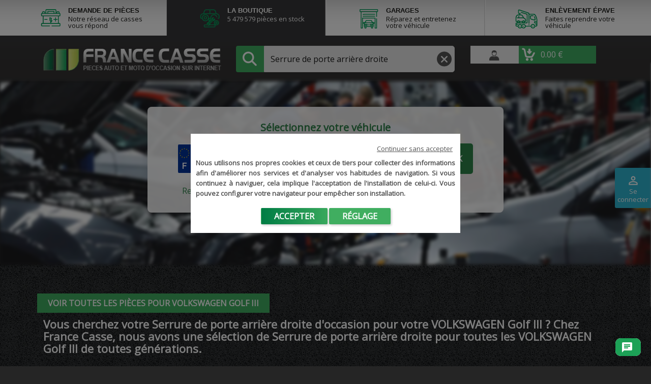

--- FILE ---
content_type: text/html; charset=utf-8
request_url: https://boutique.francecasse.fr/18436-serrure-de-porte-arriere-droite/2359-volkswagen/13230-golf-iii
body_size: 19494
content:
<!doctype html>
<html lang="fr">


<head>
    
    
        <!-- Google Tag Manager -->
        <script>
            (function(w,d,s,l,i){w[l]=w[l]||[];w[l].push({'gtm.start':new Date().getTime(),event:'gtm.js'});var f=d.getElementsByTagName(s)[0],j=d.createElement(s),dl=l!='dataLayer'?'&l='+l:'';j.async=true;j.src='https://www.googletagmanager.com/gtm.js?id='+i+dl;f.parentNode.insertBefore(j,f);})(window,document,'script','dataLayer','GTM-NMT6PFQ');
        </script><!-- End Google Tag Manager -->
    
    
        


  <meta charset="utf-8">


  <meta http-equiv="x-ua-compatible" content="ie=edge">



  <title>serrure de porte arrière droite occasion Golf</title>
  <meta name="description" content="Votre serrure de porte arrière droite pour toutes les VOLKSWAGEN Golf III de toutes générations">
  <meta name="keywords" content="">
        <link rel="canonical" href="https://boutique.francecasse.fr/18436-serrure-de-porte-arriere-droite/2359-volkswagen/13230-golf-iii">
    
                



      <meta name="viewport" content="width=device-width, initial-scale=1">
  


  <link rel="icon" type="image/vnd.microsoft.icon" href="/img/favicon.ico">
  <link rel="shortcut icon" type="image/x-icon" href="/img/favicon.ico">



    <link rel="stylesheet" href="https://boutique.francecasse.fr/themes/francecasse/assets/cache/theme-aaa11c546.css?cacheCss=1006" type="text/css" media="all">


  <link rel="stylesheet" href="/themes/francecasse/assets/css/global_v2.css">
  <link rel="stylesheet" href="/themes/francecasse/assets/css/product_v2.css">
  <link rel="stylesheet" href="https://cdnjs.cloudflare.com/ajax/libs/font-awesome/6.4.0/css/all.min.css">


<link href="https://fonts.googleapis.com/css2?family=Open+Sans&display=swap" rel="stylesheet">

<script type="text/javascript">
  if (window.innerWidth == 768) {
    window.innerWidth = 767;
  }
</script>

  




    <script type="text/javascript">
                    var CLOSE = "Close Categories";
                    var IdxrcookiesConfigFront = {"urlAjax":"https:\/\/boutique.francecasse.fr\/module\/idxcookies\/ajax?ajax=1&token=130155f85b0f574efd3f4045f9edbd53","forceDialog":true,"userOptions":{"date":"2026-01-22 10:06:18","divColor":"#383838","textColor":"#ffffff","divPosition":"center","cookiesUrl":"https%3A%2F%2Fboutique.francecasse.fr%2Fcontent%2F9-politique-des-cookies","cookiesUrlTitle":"Voir la politique de cookies","cookiesText":"<p>Nous utilisons nos propres cookies et ceux de tiers pour collecter des informations afin d'am\u00e9liorer nos services et d'analyser vos habitudes de navigation. Si vous continuez \u00e0 naviguer, cela implique l'acceptation de l'installation de celui-ci. Vous pouvez configurer votre navigateur pour emp\u00eacher son installation.<\/p>","cookiesInfoText":"<p>Nous utilisons nos propres cookies et ceux de tiers pour collecter des informations afin d'am\u00e9liorer nos services et d'analyser vos habitudes de navigation. Si vous continuez \u00e0 naviguer, cela implique l'acceptation de l'installation de celui-ci. Vous pouvez configurer votre navigateur pour emp\u00eacher son installation.<\/p>","cookieName":"idxcookiesWarningCheck","cookiePath":"\/","cookieDomain":"boutique.francecasse.fr","okText":"Accepter","koText":"Rejeter","acceptSelectedText":"Continuer sans accepter","reject_button":false,"accept_selected_button":true,"fixed_button":"0","button_position":"left","reload":true},"audit":false,"audit_next_page":"","cookies_list":[{"id_cookie":"16","id_template":"0","domain":"https:\/\/boutique.francecasse.fr\/","name":"is_contributor","id_cookie_type":"0","id_shop":"1","module":null,"date_add":"2021-08-19 09:47:08","date_upd":"2021-08-19 09:47:08","imperative":false},{"id_cookie":"30","id_template":"0","domain":"https:\/\/boutique.francecasse.fr\/","name":"_pk_ses.2.ec30","id_cookie_type":"0","id_shop":"1","module":null,"date_add":"2024-04-05 10:00:37","date_upd":"2024-04-05 10:00:37","imperative":false},{"id_cookie":"29","id_template":"0","domain":"https:\/\/boutique.francecasse.fr\/","name":"_pk_id.2.ec30","id_cookie_type":"0","id_shop":"1","module":null,"date_add":"2024-04-05 10:00:37","date_upd":"2024-04-05 10:00:37","imperative":false},{"id_cookie":"28","id_template":"0","domain":"https:\/\/boutique.francecasse.fr\/","name":"_pk_ref.2.ec30","id_cookie_type":"0","id_shop":"1","module":null,"date_add":"2024-04-05 10:00:37","date_upd":"2024-04-05 10:00:37","imperative":false},{"id_cookie":"27","id_template":"0","domain":"https:\/\/boutique.francecasse.fr\/","name":"_pk_ses_2_ec30","id_cookie_type":"0","id_shop":"1","module":null,"date_add":"2024-04-05 10:00:37","date_upd":"2024-04-05 10:00:37","imperative":false},{"id_cookie":"26","id_template":"0","domain":"https:\/\/boutique.francecasse.fr\/","name":"boutique_viewed_product","id_cookie_type":"0","id_shop":"1","module":null,"date_add":"2024-04-05 10:00:37","date_upd":"2024-04-05 10:00:37","imperative":false},{"id_cookie":"25","id_template":"0","domain":"https:\/\/boutique.francecasse.fr\/","name":"_pk_id_2_ec30","id_cookie_type":"0","id_shop":"1","module":null,"date_add":"2024-04-05 10:00:37","date_upd":"2024-04-05 10:00:37","imperative":false},{"id_cookie":"24","id_template":"0","domain":"https:\/\/boutique.francecasse.fr\/","name":"_pk_ref_2_ec30","id_cookie_type":"0","id_shop":"1","module":null,"date_add":"2024-04-05 10:00:37","date_upd":"2024-04-05 10:00:37","imperative":false},{"id_cookie":"23","id_template":"0","domain":"https:\/\/boutique.francecasse.fr\/","name":"_gat","id_cookie_type":"0","id_shop":"1","module":null,"date_add":"2021-08-19 09:47:20","date_upd":"2021-08-19 09:47:20","imperative":false},{"id_cookie":"22","id_template":"0","domain":"https:\/\/boutique.francecasse.fr\/","name":"boutique_modele_libelle","id_cookie_type":"1","id_shop":"1","module":"","date_add":"2021-08-19 09:47:08","date_upd":"2021-08-19 09:49:00","imperative":true},{"id_cookie":"21","id_template":"0","domain":"https:\/\/boutique.francecasse.fr\/","name":"boutique_modele_name","id_cookie_type":"2","id_shop":"1","module":"","date_add":"2021-08-19 09:47:08","date_upd":"2021-08-19 09:49:04","imperative":true},{"id_cookie":"20","id_template":"0","domain":"https:\/\/boutique.francecasse.fr\/","name":"boutique_modele","id_cookie_type":"1","id_shop":"1","module":"","date_add":"2021-08-19 09:47:08","date_upd":"2021-08-19 09:48:52","imperative":true},{"id_cookie":"19","id_template":"0","domain":"https:\/\/boutique.francecasse.fr\/","name":"boutique_marque_name","id_cookie_type":"0","id_shop":"1","module":"","date_add":"2021-08-19 09:47:08","date_upd":"2021-08-19 09:48:51","imperative":false},{"id_cookie":"18","id_template":"0","domain":"https:\/\/boutique.francecasse.fr\/","name":"_gid","id_cookie_type":"0","id_shop":"1","module":null,"date_add":"2021-08-19 09:47:08","date_upd":"2021-08-19 09:47:08","imperative":false},{"id_cookie":"17","id_template":"0","domain":"https:\/\/boutique.francecasse.fr\/","name":"_ga_NJ7GVV3KKH","id_cookie_type":"0","id_shop":"1","module":null,"date_add":"2021-08-19 09:47:08","date_upd":"2021-08-19 09:47:08","imperative":false},{"id_cookie":"1","id_template":"0","domain":"https:\/\/boutique.francecasse.fr\/","name":"_ga","id_cookie_type":"0","id_shop":"1","module":null,"date_add":"2021-06-08 11:44:59","date_upd":"2021-06-08 11:44:59","imperative":false},{"id_cookie":"15","id_template":"0","domain":"https:\/\/boutique.francecasse.fr\/","name":"password_addons","id_cookie_type":"0","id_shop":"1","module":null,"date_add":"2021-08-19 09:47:08","date_upd":"2021-08-19 09:47:08","imperative":false},{"id_cookie":"14","id_template":"0","domain":"https:\/\/boutique.francecasse.fr\/","name":"username_addons","id_cookie_type":"0","id_shop":"1","module":null,"date_add":"2021-08-19 09:47:08","date_upd":"2021-08-19 09:47:08","imperative":false},{"id_cookie":"13","id_template":"0","domain":"https:\/\/boutique.francecasse.fr\/","name":"idxcookiesWarningCheck","id_cookie_type":"0","id_shop":"1","module":null,"date_add":"2021-08-19 09:47:08","date_upd":"2021-08-19 09:47:08","imperative":false},{"id_cookie":"12","id_template":"0","domain":"https:\/\/boutique.francecasse.fr\/","name":"PrestaShop-29a0cedb155ce57dc1010dbf7ef99a97","id_cookie_type":"1","id_shop":"1","module":"","date_add":"2021-06-08 11:44:59","date_upd":"2023-05-25 11:41:42","imperative":true},{"id_cookie":"11","id_template":"0","domain":"https:\/\/boutique.francecasse.fr\/","name":"PHPSESSID","id_cookie_type":"0","id_shop":"1","module":null,"date_add":"2021-06-08 11:44:59","date_upd":"2021-06-08 11:44:59","imperative":false},{"id_cookie":"10","id_template":"0","domain":"https:\/\/boutique.francecasse.fr\/","name":"PrestaShop-93e0c8bce06e2fba01b65c4a5a554c79","id_cookie_type":"1","id_shop":"1","module":"","date_add":"2021-06-08 11:44:59","date_upd":"2023-05-25 11:41:29","imperative":true},{"id_cookie":"9","id_template":"0","domain":"https:\/\/boutique.francecasse.fr\/","name":"boutique_marque","id_cookie_type":"1","id_shop":"1","module":"fcsearch","date_add":"2021-06-08 11:44:59","date_upd":"2021-06-08 11:47:46","imperative":true},{"id_cookie":"8","id_template":"0","domain":"https:\/\/boutique.francecasse.fr\/","name":"boutique_piece","id_cookie_type":"1","id_shop":"1","module":"fcsearch","date_add":"2021-06-08 11:44:59","date_upd":"2021-06-08 11:47:36","imperative":true},{"id_cookie":"7","id_template":"0","domain":"https:\/\/boutique.francecasse.fr\/","name":"boutique_marque_libelle","id_cookie_type":"1","id_shop":"1","module":"fcsearch","date_add":"2021-06-08 11:44:59","date_upd":"2021-06-08 11:47:40","imperative":true},{"id_cookie":"6","id_template":"0","domain":"https:\/\/boutique.francecasse.fr\/","name":"preferencesutilisateurcookies","id_cookie_type":"0","id_shop":"1","module":null,"date_add":"2021-06-08 11:44:59","date_upd":"2021-06-08 11:44:59","imperative":false},{"id_cookie":"5","id_template":"0","domain":"https:\/\/boutique.francecasse.fr\/","name":"a","id_cookie_type":"0","id_shop":"1","module":null,"date_add":"2021-06-08 11:44:59","date_upd":"2021-06-08 11:44:59","imperative":false},{"id_cookie":"4","id_template":"0","domain":"https:\/\/boutique.francecasse.fr\/","name":"cookieconsent_status","id_cookie_type":"2","id_shop":"1","module":"","date_add":"2021-06-08 11:44:59","date_upd":"2021-06-08 11:48:21","imperative":true},{"id_cookie":"3","id_template":"0","domain":"https:\/\/boutique.francecasse.fr\/","name":"s","id_cookie_type":"0","id_shop":"1","module":null,"date_add":"2021-06-08 11:44:59","date_upd":"2021-06-08 11:44:59","imperative":false},{"id_cookie":"2","id_template":"0","domain":"https:\/\/boutique.francecasse.fr\/","name":"c","id_cookie_type":"0","id_shop":"1","module":null,"date_add":"2021-06-08 11:44:59","date_upd":"2021-06-08 11:44:59","imperative":false}],"php_self":"category","id_product":null};
                    var MORE = "More Categories";
                    var VMEGAMENU_POPUP_EFFECT = "1";
                    var ajaxUrl = "\/modules\/idxcookies\/ajax.php";
                    var fcsearch_ajax_url = "https:\/\/boutique.francecasse.fr\/module\/fcsearch\/form";
                    var id_lang = 1;
                    var possearch_image = 1;
                    var possearch_number = 10;
                    var prestashop = {"cart":{"products":[],"totals":{"total":{"type":"total","label":"Total","amount":0,"value":"0,00\u00a0\u20ac"},"total_including_tax":{"type":"total","label":"Total TTC","amount":0,"value":"0,00\u00a0\u20ac"},"total_excluding_tax":{"type":"total","label":"Total HT :","amount":0,"value":"0,00\u00a0\u20ac"}},"subtotals":{"products":{"type":"products","label":"Sous-total","amount":0,"value":"0,00\u00a0\u20ac"},"discounts":null,"tax":{"type":"tax","label":"Taxes incluses","amount":0,"value":"0,00\u00a0\u20ac"},"shipping":{"type":"shipping","label":"Livraison","amount":null,"value":"gratuit"}},"products_count":0,"summary_string":"0 articles","vouchers":{"allowed":1,"added":[]},"discounts":[],"minimalPurchase":0,"minimalPurchaseRequired":""},"currency":{"name":"Euro","iso_code":"EUR","iso_code_num":"978","sign":"\u20ac"},"customer":{"lastname":null,"firstname":null,"email":null,"birthday":null,"newsletter":null,"newsletter_date_add":null,"optin":null,"website":null,"company":null,"siret":null,"ape":null,"is_logged":false,"gender":{"type":null,"name":null},"addresses":[]},"language":{"name":"Fran\u00e7ais (French)","iso_code":"fr","locale":"fr-FR","language_code":"fr","is_rtl":"0","date_format_lite":"d\/m\/Y","date_format_full":"d\/m\/Y H:i:s","id":1},"page":{"title":"","canonical":"https:\/\/boutique.francecasse.fr\/18436-serrure-de-porte-arriere-droite\/2359-volkswagen\/13230-golf-iii","meta":{"title":"serrure de porte arri\u00e8re droite occasion Golf","description":"Votre serrure de porte arri\u00e8re droite pour toutes les VOLKSWAGEN Golf III de toutes g\u00e9n\u00e9rations","keywords":"","robots":"index"},"page_name":"category","body_classes":{"lang-fr":true,"lang-rtl":false,"country-FR":true,"currency-EUR":true,"layout-full-width":true,"page-category":true,"tax-display-enabled":true,"customer-no-seller-account":true,"category-id-18436":true,"category-Serrure de porte arri\u00e8re droite":true,"category-id-parent-2516":true,"category-depth-level-5":true},"admin_notifications":[]},"shop":{"name":"Boutique France Casse","logo":"\/img\/francecasse-logo-1763019190.jpg","stores_icon":"\/img\/logo_stores.png","favicon":"\/img\/favicon.ico"},"urls":{"base_url":"https:\/\/boutique.francecasse.fr\/","current_url":"https:\/\/boutique.francecasse.fr\/18436-serrure-de-porte-arriere-droite\/2359-volkswagen\/13230-golf-iii","shop_domain_url":"https:\/\/boutique.francecasse.fr","img_ps_url":"https:\/\/boutique.francecasse.fr\/img\/","img_cat_url":"https:\/\/boutique.francecasse.fr\/img\/c\/","img_lang_url":"https:\/\/boutique.francecasse.fr\/img\/l\/","img_prod_url":"https:\/\/boutique.francecasse.fr\/img\/p\/","img_manu_url":"https:\/\/boutique.francecasse.fr\/img\/m\/","img_sup_url":"https:\/\/boutique.francecasse.fr\/img\/su\/","img_ship_url":"https:\/\/boutique.francecasse.fr\/img\/s\/","img_store_url":"https:\/\/boutique.francecasse.fr\/img\/st\/","img_col_url":"https:\/\/boutique.francecasse.fr\/img\/co\/","img_url":"https:\/\/boutique.francecasse.fr\/themes\/francecasse\/assets\/img\/","css_url":"https:\/\/boutique.francecasse.fr\/themes\/francecasse\/assets\/css\/","js_url":"https:\/\/boutique.francecasse.fr\/themes\/francecasse\/assets\/js\/","pic_url":"https:\/\/boutique.francecasse.fr\/upload\/","pages":{"address":"https:\/\/boutique.francecasse.fr\/adresse","addresses":"https:\/\/boutique.francecasse.fr\/adresses","authentication":"https:\/\/boutique.francecasse.fr\/connexion","cart":"https:\/\/boutique.francecasse.fr\/panier","contact":"https:\/\/boutique.francecasse.fr\/nous-contacter","discount":"https:\/\/boutique.francecasse.fr\/reduction","guest_tracking":"https:\/\/boutique.francecasse.fr\/suivi-commande-invite","history":"https:\/\/boutique.francecasse.fr\/historique-commandes","identity":"https:\/\/boutique.francecasse.fr\/identite","index":"https:\/\/boutique.francecasse.fr\/","my_account":"https:\/\/boutique.francecasse.fr\/mon-compte","order_confirmation":"https:\/\/boutique.francecasse.fr\/confirmation-commande","order_follow":"https:\/\/boutique.francecasse.fr\/suivi-commande","order":"https:\/\/boutique.francecasse.fr\/commande","order_slip":"https:\/\/boutique.francecasse.fr\/avoirs","pagenotfound":"https:\/\/boutique.francecasse.fr\/page-introuvable","password":"https:\/\/boutique.francecasse.fr\/recuperation-mot-de-passe","prices_drop":"https:\/\/boutique.francecasse.fr\/promotions","search":"https:\/\/boutique.francecasse.fr\/recherche","sitemap":"https:\/\/boutique.francecasse.fr\/sitemap","stores":"https:\/\/boutique.francecasse.fr\/magasins","supplier":"https:\/\/boutique.francecasse.fr\/fournisseur","register":"https:\/\/boutique.francecasse.fr\/connexion?create_account=1","order_login":"https:\/\/boutique.francecasse.fr\/commande?login=1"},"alternative_langs":{"fr":"https:\/\/boutique.francecasse.fr\/18436-serrure-de-porte-arriere-droite"},"theme_assets":"\/themes\/francecasse\/assets\/","actions":{"logout":"https:\/\/boutique.francecasse.fr\/?mylogout="},"no_picture_image":{"bySize":{"small_default":{"url":"https:\/\/boutique.francecasse.fr\/img\/p\/default-small_default.webp","width":98,"height":98},"cart_default":{"url":"https:\/\/boutique.francecasse.fr\/img\/p\/default-cart_default.webp","width":125,"height":125},"home_default":{"url":"https:\/\/boutique.francecasse.fr\/img\/p\/default-home_default.webp","width":250,"height":250},"medium_default":{"url":"https:\/\/boutique.francecasse.fr\/img\/p\/default-medium_default.webp","width":452,"height":452},"large_default":{"url":"https:\/\/boutique.francecasse.fr\/img\/p\/default-large_default.webp","width":800,"height":800}},"small":{"url":"https:\/\/boutique.francecasse.fr\/img\/p\/default-small_default.webp","width":98,"height":98},"medium":{"url":"https:\/\/boutique.francecasse.fr\/img\/p\/default-home_default.webp","width":250,"height":250},"large":{"url":"https:\/\/boutique.francecasse.fr\/img\/p\/default-large_default.webp","width":800,"height":800},"legend":""}},"configuration":{"display_taxes_label":true,"display_prices_tax_incl":true,"is_catalog":false,"show_prices":true,"opt_in":{"partner":true},"quantity_discount":{"type":"discount","label":"Remise"},"voucher_enabled":1,"return_enabled":0},"field_required":[],"breadcrumb":"http:\/\/boutique.francecasse.fr\/3-pieces\/2359-volkswagen\/13230-golf-iii","link":{"protocol_link":"https:\/\/","protocol_content":"https:\/\/"},"time":1769072778,"static_token":"b211a6f0788e1b181bacdc34559ca41e","token":"130155f85b0f574efd3f4045f9edbd53","modules":{"fcsellerpro":{"isPro":false}}};
                    var prestashopchatConfig = {"ajaxUrl":"https:\/\/boutique.francecasse.fr\/module\/prestashopchat\/ajax","customerID":0,"customerName":" ","welcomeActive":true,"welcomeMessage":"Bonjour, je suis le chatbot de Francecasse, comment puis-je vous aider?"};
                    var psr_icon_color = "#F19D76";
            </script>

    <script type="text/javascript">
        var frSearchParams = {"piece":{"id_category":18436,"link_rewrite":"serrure-de-porte-arriere-droite","name":"Serrure de porte arri\u00e8re droite"},"marque":{"id_category":2359,"link_rewrite":"volkswagen","name":"VOLKSWAGEN"},"modele":{"id_category":9678,"link_rewrite":"golf","name":"Golf"},"version":{"id_category":13230,"link_rewrite":"golf-iii","name":"Golf III"}};
        var urlMarqueModele = "2359-volkswagen/9678-golf";
    </script>




  <script type="text/javascript">
    var fcUrlSearchController = "https://boutique.francecasse.fr/module/fcsearch/search";
    var FcRequestController = "https://boutique.francecasse.fr/module/fcsearch/request";
</script><script type="text/javascript">
    var fcCloudFlareVars = {"urls":{"ajax":"https:\/\/boutique.francecasse.fr\/module\/fccloudflare\/ajax"}}
</script><script src="https://www.google.com/recaptcha/api.js?onload=rcf_onloadCallback&render=explicit&hl=fr" async defer></script>
<script type="text/javascript">
            var ETS_RCF_GOOGLE_CAPTCHA_SITE_KEY = '6LeKnv8SAAAAAI8Vz4P_oghwOVeMjgtuEzerMkyc';
        var recaptchaWidgets = [];
        var rcf_onloadCallback = function () {
            ets_rcf_captcha_load(document.getElementsByTagName('form'));
        };
        var ets_rcf_captcha_load = function (forms) {
            var pattern = /(^|\s)g-recaptcha(\s|$)/;
            for (var i = 0; i < forms.length; i++) {
                var items = forms[i].getElementsByTagName('div');
                for (var k = 0; k < items.length; k++) {
                    if (items[k].className && items[k].className.match(pattern) && ETS_RCF_GOOGLE_CAPTCHA_SITE_KEY) {
                        var widget_id = grecaptcha.render(items[k], {
                            'sitekey': ETS_RCF_GOOGLE_CAPTCHA_SITE_KEY,
                            'theme': 'light',
                        });
                        recaptchaWidgets.push(widget_id);
                        break;
                    }
                }
            }
        };
    </script>
<style>
    #contact #notifications{
        display:none;
    }
</style><!--Module: ets_socicallogin -->
<script type="text/javascript">
    var ets_solo_callbackUrl = 'https://boutique.francecasse.fr/module/ets_sociallogin/oauth';
</script>
<!--/Module: ets_socicallogin--><script type="text/javascript">
    var ets_cookie_module_name = '';
    var ets_cookie_id_payment_method =0;
    var ets_cookie_payment_option = '';
    var label_payment_fee = "Frais de service (TTC)";
</script>


    

    <script type="text/javascript">
        var PS_REWRITING_SETTINGS = parseInt("1");
    </script>
</head>

<body id="category"
    class="v2 lang-fr country-fr currency-eur layout-full-width page-category tax-display-enabled customer-no-seller-account category-id-18436 category-serrure-de-porte-arriere-droite category-id-parent-2516 category-depth-level-5 category-no-product ">
    
        <!-- Google Tag Manager (noscript) --><noscript><iframe
                src="https://www.googletagmanager.com/ns.html?id=GTM-NMT6PFQ" height="0" width="0"
                style="display:none;visibility:hidden"></iframe></noscript><!-- End Google Tag Manager (noscript) -->
    


    
        <!-- MODULE idxcookies -->

<div id="contentidxrcookies" class="contentidxrcookies_fr" style="display:none;">
    <div id="idxrcookies">
        <div id="divPosition">
            <div class="contenido">
                <div id="idxrcookie-content">
                    <div id="top-content-cookie-h">
                        <a href="#" id="idxrcookiesPartial" class="continuer-sans-accepter" rel="nofollow"></a>
                    </div>

                    <div id="content-cookie-text-w">
                        <div id="textDiv"></div>
                        <div id="buttons" >
                            <a href="javascript:void(0)" id="idxrcookiesOK" class="btn btn-primary" rel="nofollow"></a>
                            <a href="javascript:void(0)" id="idxrcookiesKO" class="btn btn-primary" rel="nofollow"></a>
                            <a id="cookiesConf" href="javascript:void(0)" class="btn btn-primary" rel="nofollow">Réglage</a>
                        </div>
                    </div>
                </div>
            </div>
        </div>
    </div>
</div>

<!-- cookie modal -->
<div id="cookieConfigurator" style="display:none;">
    <div id='cookieModal'>
        <div id='cookieModalHeader'>
            <img src="/themes/francecasse/assets/img/conf.png"/>Préférences sur les cookies
        </div>
        <div id='cookieModalBody'>
            <div id="cookieModalList">
    <ul>
        <li class="dlxctab-row active" data-id="info">Information</li>
                    <li class="dlxctab-row" data-cookie-type="functionality_storage" data-id="1">
                Stockage des cookies de fonctionnement</li>
                    <li class="dlxctab-row" data-cookie-type="security_storage" data-id="2">
                 Stockage des cookies de sécurité</li>
                    <li class="dlxctab-row" data-cookie-type="analytics_storage" data-id="3">
                Stockage des cookies d&#039;analyse</li>
                    <li class="dlxctab-row" data-cookie-type="personalization_storage" data-id="4">
                Stockage des cookies de préférences</li>
                    <li class="dlxctab-row" data-cookie-type="ad_storage" data-id="5">
                Stockage des cookies de publicité</li>
                    <li class="dlxctab-row" data-cookie-type="ad_user_data" data-id="6">
                Envoi des données aux annonceurs </li>
                    <li class="dlxctab-row" data-cookie-type="ad_personalization" data-id="7">
                Afficher des annonces personnalisées</li>
                <li class="dlxctab-row" data-id="delete">Comment supprimer les cookies</li>
    </ul>
</div>
<div id="cookieModalContent">
    <div data-tab="info" class="dlxctab-content">
        <p>
            <p>Nous utilisons nos propres cookies et ceux de tiers pour collecter des informations afin d&#039;améliorer nos services et d&#039;analyser vos habitudes de navigation. Si vous continuez à naviguer, cela implique l&#039;acceptation de l&#039;installation de celui-ci. Vous pouvez configurer votre navigateur pour empêcher son installation.</p>
        </p>
    </div>

            <div data-tab="1" data-cookie-type="functionality_storage" class="dlxctab-content"
             style="display:none">
            <p class="cookie-content-title">Stockage des cookies de fonctionnement</p>
            <p class="always-active"><i class="always-check"></i>
                Toujours actif</p>            <p>
                 Ces cookies sont nécessaires car ils contribuent à rendre FranceCasse.fr utilisable en activant des fonctions de base comme la navigation de page. Le site ne peut pas fonctionner correctement sans ces cookies.
            </p>
            <p class="cookie-content-subtitle">Cookies utilisés</p>
            <ul class="info-cookie-list">
                                    <li><label
                                for="switch7"><span>https://boutique.francecasse.fr/</span>
                            - boutique_marque_libelle</label>
                        <input name="switch7"
                               data-modulo="fcsearch"
                               data-template="0"
                               data-idcookie="7" class="switch"
                               checked disabled>
                    </li>
                                    <li><label
                                for="switch8"><span>https://boutique.francecasse.fr/</span>
                            - boutique_piece</label>
                        <input name="switch8"
                               data-modulo="fcsearch"
                               data-template="0"
                               data-idcookie="8" class="switch"
                               checked disabled>
                    </li>
                                    <li><label
                                for="switch9"><span>https://boutique.francecasse.fr/</span>
                            - boutique_marque</label>
                        <input name="switch9"
                               data-modulo="fcsearch"
                               data-template="0"
                               data-idcookie="9" class="switch"
                               checked disabled>
                    </li>
                                    <li><label
                                for="switch10"><span>https://boutique.francecasse.fr/</span>
                            - PrestaShop-93e0c8bce06e2fba01b65c4a5a554c79</label>
                        <input name="switch10"
                               data-modulo=""
                               data-template="0"
                               data-idcookie="10" class="switch"
                               checked disabled>
                    </li>
                                    <li><label
                                for="switch12"><span>https://boutique.francecasse.fr/</span>
                            - PrestaShop-29a0cedb155ce57dc1010dbf7ef99a97</label>
                        <input name="switch12"
                               data-modulo=""
                               data-template="0"
                               data-idcookie="12" class="switch"
                               checked disabled>
                    </li>
                                    <li><label
                                for="switch20"><span>https://boutique.francecasse.fr/</span>
                            - boutique_modele</label>
                        <input name="switch20"
                               data-modulo=""
                               data-template="0"
                               data-idcookie="20" class="switch"
                               checked disabled>
                    </li>
                                    <li><label
                                for="switch22"><span>https://boutique.francecasse.fr/</span>
                            - boutique_modele_libelle</label>
                        <input name="switch22"
                               data-modulo=""
                               data-template="0"
                               data-idcookie="22" class="switch"
                               checked disabled>
                    </li>
                            </ul>
        </div>
            <div data-tab="2" data-cookie-type="security_storage" class="dlxctab-content"
             style="display:none">
            <p class="cookie-content-title"> Stockage des cookies de sécurité</p>
            <p class="always-active"><i class="always-check"></i>
                Toujours actif</p>            <p>
                Ces cookies sont nécessaires car ils permettent la gestion de l&#039;accès aux zones sécurisées de FranceCasse.fr. Le site ne peut pas fonctionner correctement sans ces cookies. 
            </p>
            <p class="cookie-content-subtitle">Cookies utilisés</p>
            <ul class="info-cookie-list">
                                    <li><label
                                for="switch4"><span>https://boutique.francecasse.fr/</span>
                            - cookieconsent_status</label>
                        <input name="switch4"
                               data-modulo=""
                               data-template="0"
                               data-idcookie="4" class="switch"
                               checked disabled>
                    </li>
                                    <li><label
                                for="switch21"><span>https://boutique.francecasse.fr/</span>
                            - boutique_modele_name</label>
                        <input name="switch21"
                               data-modulo=""
                               data-template="0"
                               data-idcookie="21" class="switch"
                               checked disabled>
                    </li>
                            </ul>
        </div>
            <div data-tab="3" data-cookie-type="analytics_storage" class="dlxctab-content"
             style="display:none">
            <p class="cookie-content-title">Stockage des cookies d&#039;analyse</p>
                        <p>
                Ces cookies aident FranceCasse.fr, par la collecte d\&#039;informations de manière anonyme, à comprendre comment les visiteurs interagissent avec le site. 
            </p>
            <p class="cookie-content-subtitle">Cookies utilisés</p>
            <ul class="info-cookie-list">
                            </ul>
        </div>
            <div data-tab="4" data-cookie-type="personalization_storage" class="dlxctab-content"
             style="display:none">
            <p class="cookie-content-title">Stockage des cookies de préférences</p>
                        <p>
                Ces cookies permettent à FranceCasse.fr de retenir des informations qui facilitent votre utilisation, comme vos coordonnées dans le but de pré-remplir un formulaire 
            </p>
            <p class="cookie-content-subtitle">Cookies utilisés</p>
            <ul class="info-cookie-list">
                            </ul>
        </div>
            <div data-tab="5" data-cookie-type="ad_storage" class="dlxctab-content"
             style="display:none">
            <p class="cookie-content-title">Stockage des cookies de publicité</p>
                        <p>
                Ces cookies sont utilisés pour effectuer le suivi des visiteurs au travers des sites. Le but est d&#039;afficher des publicités qui sont pertinentes et intéressantes pour l&#039;utilisateur individuel et donc plus précieuses pour les éditeurs et annonceurs tiers. 
            </p>
            <p class="cookie-content-subtitle">Cookies utilisés</p>
            <ul class="info-cookie-list">
                            </ul>
        </div>
            <div data-tab="6" data-cookie-type="ad_user_data" class="dlxctab-content"
             style="display:none">
            <p class="cookie-content-title">Envoi des données aux annonceurs </p>
                        <p>
                En cochant cette case, vous consentez à ce que les annonceurs publicitaires présents sur FranceCasse.fr aient accès à vos données afin de personnaliser au mieux les annonces qui sont affichées. 
            </p>
            <p class="cookie-content-subtitle">Cookies utilisés</p>
            <ul class="info-cookie-list">
                            </ul>
        </div>
            <div data-tab="7" data-cookie-type="ad_personalization" class="dlxctab-content"
             style="display:none">
            <p class="cookie-content-title">Afficher des annonces personnalisées</p>
                        <p>
                En cochant cette case, vous consentez à ce que les annonceurs publicitaires présents sur FranceCasse.fr vous proposent des annonces personnalisées.
            </p>
            <p class="cookie-content-subtitle">Cookies utilisés</p>
            <ul class="info-cookie-list">
                            </ul>
        </div>
        <div data-tab="delete" class="dlxctab-content" style="display:none">
        <p>
            <p>L&#039;utilisateur est informé qu&#039;il a la possibilité de configurer son navigateur pour être informé de la réception de cookies, pouvant, s&#039;il le souhaite, empêcher leur installation sur son disque dur.</p>
<p>Ci-dessous, nous fournissons les liens de différents navigateurs, à travers lesquels vous pouvez effectuer cette configuration :</p>
<p><strong><em>Firefox :</em></strong> <a target="_blank" href="https://support.mozilla.org/fr/kb/effacer-cookies-donnees-site-firefox" rel="noreferrer noopener">https://support.mozilla.org/fr/kb/effacer-cookies-donnees-site-firefox</a></p>
<p><strong><em>Chrome :</em></strong> <a target="_blank" href="https://support.google.com/chrome/answer/95647?hl=fr" rel="noreferrer noopener">https://support.google.com/chrome/answer/95647?hl=fr</a></p>
<p><strong><em>Internet Explorer :</em></strong><span> <a target="_blank" href="https://support.microsoft.com/fr-fr/help/17442/windows-internet-explorer-delete-manage-cookies" rel="noreferrer noopener">https://support.microsoft.com/fr-fr/help/17442/windows-internet-explorer-delete-manage-cookies</a></span></p>
<p><strong><em>Safari : </em></strong><a target="_blank" href="https://support.apple.com/fr-fr/guide/safari/sfri11471/mac" rel="noreferrer noopener"><span>https://support.apple.com/kb/ph5042</span></a></p>
<p><strong><em>Opera : </em></strong><a target="_blank" href="https://help.opera.com/Windows/11.50/fr-FR/cookies.html" rel="noreferrer noopener"><span>https://help.opera.com/Windows/11.50/fr-FR/cookies.html</span></a></p>
        </p>
    </div>
</div>
        </div>
        <div id='cookieModalFooter'>
            <a class="cookie-info-page" rel="nofollow" href="https://boutique.francecasse.fr/content/9-politique-des-cookies">Voir la politique de cookies</a>
            <a class="btn-config btn btn-primary" rel="nofollow" id="js-save-cookieconf">Enregistrer mes préférences</a>
        </div>
    </div>
</div>
<!-- end cookie modal -->


<!-- Matomo -->
<script>
    var _paq = window._paq = window._paq || [];
    _paq.push(['trackPageView']);
    _paq.push(['enableLinkTracking']);
    (function() {
        var u="//mat.francecasse.fr/";
        _paq.push(['setAPIUrl', u]);
        _paq.push(['setTrackerUrl', u+'mt/']);
        _paq.push(['setRequestMethod', 'POST']);
        _paq.push(['setSiteId', '2']); // site 2 = boutique prod
        var d=document, g=d.createElement('script'), s=d.getElementsByTagName('script')[0];
        g.async=true; g.src=u+'mat.js'; s.parentNode.insertBefore(g,s);
    })();
</script>
<!-- End Matomo Code -->
    

    <main>
        
                    

                    <header id="header">
                
                    
    <div class="header-banner">
        
    </div>



<div class="hidden-lg-up text-sm-center mobile">
    <div class="top-logo" id="_mobile_logo">
        <a href="https://boutique.francecasse.fr/">
            <img class="logo img-responsive" src="/img/francecasse-logo-1763019190.jpg" alt="Boutique France Casse">
        </a>
    </div>
</div>


    <div id="top-menu-fc">
    <div class="container">
        <ul id="top-menu-fc-list">
            <li class="col-sm-3">
                <a href="https://www.francecasse.fr/" class="display-block">
                    <div class="col-lg-4">
                        <img src="https://boutique.francecasse.fr/themes/francecasse/assets/img/1x/ico-demande-piece.png" alt="pièces">
                    </div>
                    <div class="col-lg-8">
                        <div class="menu-top-title">Demande <span class="none-mobile">de</span> pi&egrave;ces</div>
                        <div class="menu-top-text">
                            Notre r&eacute;seau de casses vous r&eacute;pond<br/>
                        </div>
                    </div>
                </a>
            </li>

            <li class="col-sm-3 active-item">
                <a href="https://boutique.francecasse.fr/" class="display-block active">
                    <div class="col-lg-4">
                        <img src="https://boutique.francecasse.fr/themes/francecasse/assets/img/1x/ico-boutique.png" alt="Boutique">
                    </div>
                    <div class="col-lg-8">
                        <div class="menu-top-title">La boutique</div>
                        <div class="menu-top-text">
                            
                                5 479 579
                             pi&egrave;ces en stock
                        </div>
                    </div>
                </a>
            </li>

            <li class="col-sm-3">
                <a href="https://www.francecasse.fr/garages-reparation-auto.htm" class="display-block">
                    <div class="col-lg-4">
                        <img src="https://boutique.francecasse.fr/themes/francecasse/assets/img/1x/ico-garage.png" alt="Garages">
                    </div>
                    <div class="col-lg-8">
                        <div class="menu-top-title">Garages</div>
                        <div class="menu-top-text">
                            R&eacute;parez et entretenez votre v&eacute;hicule
                        </div>
                    </div>
                </a>
            </li>

            <li class="col-sm-3">
                <a href="https://www.francecasse.fr/enlevement-epave-gratuit.htm" class="display-block">
                    <div class="col-lg-4">
                        <img src="https://boutique.francecasse.fr/themes/francecasse/assets/img/1x/ico-epave.png" alt="Epave">
                    </div>
                    <div class="col-lg-8">
                        <div class="menu-top-title">Enl&egrave;vement &eacute;pave</div>
                        <div class="menu-top-text">
                            Faites reprendre votre v&eacute;hicule
                        </div>
                    </div>
                </a>
            </li>
            <li class="clearfix"></li>
        </ul>
    </div>
</div>



<div class="hidden-lg-up text-sm-center mobile" id="menu-mobile-top">
        <div class="float-xs-right-c hidden-xs-up" id="_mobile_search">
        <a href="#">
            <img src="https://boutique.francecasse.fr/themes/francecasse/assets/img/mobile/ico-loupe_1.png" alt="Rechercher" />
                    </a>
    </div>
    <div class="" id="_mobile_user_info">
                    <a href="https://boutique.francecasse.fr/mon-compte"
                title="Identifiez-vous" rel="nofollow">
                <img src="https://boutique.francecasse.fr/themes/francecasse/assets/img/1x/ico-user.png" alt="Mon compte" class="hidden-sm-down" />
                <img src="https://boutique.francecasse.fr/themes/francecasse/assets/img/mobile/ico-user.png" alt="Mon compte"" class=" hidden-md-up" />

            <span class="hidden-sm-down"></span>
        </a>
            </div>
    <div class="" id="_mobile_cart">
        <a rel="nofollow" href="https://boutique.francecasse.fr/panier">
                        <img src="https://boutique.francecasse.fr/themes/francecasse/assets/img/1x/ico-panier.png" alt="Panier" class="hidden-sm-down">
            <img src="https://boutique.francecasse.fr/themes/francecasse/assets/img/mobile/ico-panier_1.png" alt="Panier" class="hidden-md-up hidden-xs-up">
            <img src="https://boutique.francecasse.fr/themes/francecasse/assets/img/tablet/ico-panier.png" alt="Panier" class="hidden-lg-up">

            <span class="hidden-sm-down"></span>

            <span class="cart-products-count hidden-md-up" style="visibility: hidden;">
                0
            </span>
            <span class="cart-total hidden-sm-down" style="visibility: hidden;">
                                0.00 €
            </span>
        </a>
    </div>
    <div class="clearfix"></div>
</div>


<div class="header-top" id="header-top">
    <div class="container">
        <div class="row row-desktop_logo">
            <div class="col-md-4 hidden-sm-down" id="_desktop_logo">
                <div>
                    <a href="https://boutique.francecasse.fr/">
                        <img class="logo img-responsive" src="/img/francecasse-logo-1763019190.jpg" alt="Boutique France Casse">
                    </a>
                </div>
            </div>
            <div class="col-md-5 col-sm-10 position-static">
                

<div class="menu js-top-menu position-static hidden-sm-down" id="_desktop_top_menu">
    
    
    <div class="clearfix"></div>
</div>
    
<form method="get" action="https://boutique.francecasse.fr/module/fcsearch/search" id="form-search-autocomplete"
class="form-search-autocomplete form form-horizontal fc-form-center">
    <input name="fcs[piece]" type="hidden" 
    value="18436">
    <input name="fcs[marque]" type="hidden" value="2359">
    <input name="fcs[modele]" type="hidden" value="9678">
    <input name="fcs[version]" type="hidden" value="13230">
    <input type="hidden" name="cache" value="1f0e3dad99908345f7439f8ffabdffc4" />
    <input type="hidden" name="action" value="searchFormPiece">
    <input name="id_category_search" type="hidden" value="" />
    <input type="hidden" name="immat" value="" />

    <div class="row-s">
        <div class="search-input-wrapper">
            <button type="submit" class="search-icon">
                <i class="fas fa-search"></i>
            </button>
            <input type="text" name="q" autocomplete="false" class="form-control fc_search_piece_autocomplete"
            value="Serrure de porte arrière droite"
                placeholder="Nom de la pièce (moteur, phare)">
            <button type="button" class="clear-search" style="position: absolute; right: 40px; top: 50%; transform: translateY(-50%); border: none; background: none; color: #999; cursor: pointer;">
                <i class="fas fa-times"></i>
            </button>
        </div>
    </div>
</form>
<script type="text/javascript">
    var fcsearchCurrentUrlData = null;
            fcsearchCurrentUrlData = {"marque":{"id":2359,"name":"VOLKSWAGEN","link_rewrite":"volkswagen"},"modele":{"id":9678,"name":"Golf","link_rewrite":"golf"},"version":{"id":13230,"name":"Golf III","link_rewrite":"golf-iii"},"piece":{"id":18436,"name":"Serrure de porte arri\u00e8re droite","link_rewrite":"serrure-de-porte-arriere-droite"}};
        document.addEventListener('DOMContentLoaded', function() {
                    $('.form-search-autocomplete').each(function() {
                $(this).find('#fc_search_version').val("13230");
                $(this).find('#fc_search_marque').val("2359");
                $(this).find('#fc_search_modele').val("9678");
            });
        

        if(prestashop.page.page_name == 'product'){
            if(!Cookies.get('boutique_start_search')){
                $(".form-search-autocomplete").each(function(){
                    $(this).find('[name="fcs[version]"]').val('');
                    $(this).find('[name="fcs[marque]"]').val('');
                    $(this).find('[name="fcs[modele]"]').val('');
                });
            }
        }
    });
</script>

<div id="ets_solo_social_wrapper" class="ets_solo_social_wrapper hover slw_and_alw slw pos_right mobile" style="display: none;">
                <div class="ets_solo_slide_widget">
            <span class="ets_solo_title">
                            <i class="material-icons">perm_identity</i>
            <br/>
            Se connecter</span>
        </div>
        <style type="text/css">
            
            .ets_solo_slide_widget:not(.active){
                background-color:#2fb5d2;
                color:#ffffff;
            }
            
            .ets_solo_slide_widget:not(.active):hover{
                background-color:#2592a9;
            }
        </style>
                        <span class="ets_solo_account_close button" title="">
                <span class="text_close">Fermer</span>
            </span>
            <span class="ets_solo_account_close overlay">

            </span>
            <div class="ets_solo_wrapper_content slw_and_alw slw">

                                <h3 class="ets_solo_social_title">
                Se connecter avec un compte social
            </h3>
                    
                <ul class="ets_solo_social">
                                                                                                    <li class="ets_solo_social_item item_type_custom facebook active "
                         data-auth="Facebook">

                        <span class="ets_solo_social_btn medium rounded custom">

                                                                                
                                <i title="Facebook"
                                   class="">

                                                                            <svg width="40" height="40" viewBox="0 0 1792 1792" xmlns="http://www.w3.org/2000/svg"><path d="M1343 12v264h-157q-86 0-116 36t-30 108v189h293l-39 296h-254v759h-306v-759h-255v-296h255v-218q0-186 104-288.5t277-102.5q147 0 228 12z"/></svg>
                                                                    </i>
                                                                                                                                                                                                                Se connecter avec Facebook                                            </span>
                    </li>
                                                                                <li class="ets_solo_social_item item_type_custom google active google_new_desginer light"
                         data-auth="Google">

                        <span class="ets_solo_social_btn medium rounded custom">

                                                                                                                <i class="svg_gl">
                                <svg xmlns="http://www.w3.org/2000/svg"  viewBox="0 0 48 48" width="96px" height="96px">
                                <path fill="#FFC107" d="M43.611,20.083H42V20H24v8h11.303c-1.649,4.657-6.08,8-11.303,8c-6.627,0-12-5.373-12-12c0-6.627,5.373-12,12-12c3.059,0,5.842,1.154,7.961,3.039l5.657-5.657C34.046,6.053,29.268,4,24,4C12.955,4,4,12.955,4,24c0,11.045,8.955,20,20,20c11.045,0,20-8.955,20-20C44,22.659,43.862,21.35,43.611,20.083z"/>
                                <path fill="#FF3D00" d="M6.306,14.691l6.571,4.819C14.655,15.108,18.961,12,24,12c3.059,0,5.842,1.154,7.961,3.039l5.657-5.657C34.046,6.053,29.268,4,24,4C16.318,4,9.656,8.337,6.306,14.691z"/>
                                <path fill="#4CAF50" d="M24,44c5.166,0,9.86-1.977,13.409-5.192l-6.19-5.238C29.211,35.091,26.715,36,24,36c-5.202,0-9.619-3.317-11.283-7.946l-6.522,5.025C9.505,39.556,16.227,44,24,44z"/>
                                <path fill="#1976D2" d="M43.611,20.083H42V20H24v8h11.303c-0.792,2.237-2.231,4.166-4.087,5.571c0.001-0.001,0.002-0.001,0.003-0.002l6.19,5.238C36.971,39.205,44,34,44,24C44,22.659,43.862,21.35,43.611,20.083z"/>
                                </svg>
                                </i>
                                                                                                                                                                                                                Se connecter avec Google                                            </span>
                    </li>
                                                                                                                                                                                                                                                                                                                                                                                                                                                                                                                                                                                                                                                                                                                                                                                                                <li class="ets_solo_social_item item_type_custom amazon active "
                         data-auth="Amazon">

                        <span class="ets_solo_social_btn medium rounded custom">

                                                                                
                                <i title="Amazon"
                                   class="">

                                                                            <svg width="40" height="40" viewBox="0 0 1792 1792" xmlns="http://www.w3.org/2000/svg"><path d="M1551 1476q15-6 26-3t11 17.5-15 33.5q-13 16-44 43.5t-95.5 68-141 74-188 58-229.5 24.5q-119 0-238-31t-209-76.5-172.5-104-132.5-105-84-87.5q-8-9-10-16.5t1-12 8-7 11.5-2 11.5 4.5q192 117 300 166 389 176 799 90 190-40 391-135zm207-115q11 16 2.5 69.5t-28.5 102.5q-34 83-85 124-17 14-26 9t0-24q21-45 44.5-121.5t6.5-98.5q-5-7-15.5-11.5t-27-6-29.5-2.5-35 0-31.5 2-31 3-22.5 2q-6 1-13 1.5t-11 1-8.5 1-7 .5h-10l-3-.5-2-1.5-1.5-3q-6-16 47-40t103-30q46-7 108-1t76 24zm-394-443q0 31 13.5 64t32 58 37.5 46 33 32l13 11-227 224q-40-37-79-75.5t-58-58.5l-19-20q-11-11-25-33-38 59-97.5 102.5t-127.5 63.5-140 23-137.5-21-117.5-65.5-83-113-31-162.5q0-84 28-154t72-116.5 106.5-83 122.5-57 130-34.5 119.5-18.5 99.5-6.5v-127q0-65-21-97-34-53-121-53-6 0-16.5 1t-40.5 12-56 29.5-56 59.5-48 96l-294-27q0-60 22-119t67-113 108-95 151.5-65.5 190.5-24.5q100 0 181 25t129.5 61.5 81 83 45 86 12.5 73.5v589zm-672 21q0 86 70 133 66 44 139 22 84-25 114-123 14-45 14-101v-162q-59 2-111 12t-106.5 33.5-87 71-32.5 114.5z"/></svg>
                                                                    </i>
                                                                                                                                                                                                                Se connecter avec Amazon                                            </span>
                    </li>
                                                                                                                                                                                                                                                                                                                                                                                                                                                                                                                                                                                                                                                                            </ul>
                    
                            <div class="ets_solo_or"><span>Ou connectez-vous avec</span></div>
            <section class="solo-login-form">
                <form class="solo-login-form-slw" data-hook="slw" action="https://boutique.francecasse.fr/module/ets_sociallogin/oauth" method="post">
                    <section>
                        <div class="form-group row ">
                            <div class="col-md-12">
                                <input class="form-control" name="email" value="" placeholder="Entrez votre email..." required="" type="email">
                            </div>
                        </div>
                        <div class="form-group row ">
                            <div class="col-md-12">
                                <input class="form-control js-child-focus js-visible-password" placeholder="Entrez votre mot de passe..." name="password" value="" pattern=".{5,}" required="" type="password">
                            </div>
                        </div>
                    </section>
                    <footer class="form-footer text-sm-center clearfix">
                                                <input name="ajax" value="1" type="hidden">
                        <input name="solo_submitLogin" value="1" type="hidden">
                                                <button class="solo-submit-login-slw btn btn-primary" data-link-action="sign-in" type="submit">Login</button>
                        <div class="forgot-password">
                            <a href="https://boutique.francecasse.fr/recuperation-mot-de-passe" rel="nofollow">Mot de passe oublié?</a>
                        </div>
                        <div class="no-account">
                            <a href="https://boutique.francecasse.fr/connexion?create_account=1" data-link-action="display-register-form">Pas de compte? Créer une!</a>
                        </div>
                    </footer>
                </form>
            </section>
                            </div>
    </div>


            </div>
            <div class="col-md-3 display-nav2-desktop">
                <div class="row">
                    <!-- Block search module TOP -->
<div id="search_widget" class="search-widget" data-search-controller-url="//boutique.francecasse.fr/recherche">
	<form method="get" action="//boutique.francecasse.fr/recherche">
		<input type="hidden" name="controller" value="search">
		<input type="text" name="s" value="" placeholder="Rechercher" aria-label="Rechercher">
		<button type="submit">
						<img src="https://boutique.francecasse.fr/themes/francecasse/assets/img/1x/ico-search.png" alt="Rechercher"/>
      		<span class="hidden-xl-down">Rechercher</span>
		</button>
	</form>
</div>
<!-- /Block search module TOP -->
<div id="_desktop_user_info" class="col-md-4 ">
    <div class="user-info">
                    <a
                    href="https://boutique.francecasse.fr/mon-compte"
                    title="Identifiez-vous"
                    rel="nofollow"
            >
                                <img src="https://boutique.francecasse.fr/themes/francecasse/assets/img/1x/ico-user.png" alt="Mon compte" class="hidden-sm-down"/>
                <img src="https://boutique.francecasse.fr/themes/francecasse/assets/img/mobile/ico-user.png" alt="Mon compte" class="hidden-md-up"/>

                <span class="hidden-sm-down"></span>
            </a>
            </div>
</div>
<div id="_desktop_cart" class="col-md-8">
    <div class="blockcart cart-preview inactive"
         data-refresh-url="/miniajax/customer.php?action=shoppingcart">
        <div class="header" style="display: none">
                                <img src="https://boutique.francecasse.fr/themes/francecasse/assets/img/1x/ico-panier.png" alt="panier" class="hidden-sm-down">
                    <img src="https://boutique.francecasse.fr/themes/francecasse/assets/img/mobile/ico-panier_1.png" alt="panier" class="hidden-md-up hidden-xs-up">
                    <img src="https://boutique.francecasse.fr/themes/francecasse/assets/img/tablet/ico-panier.png" alt="panier" class="hidden-lg-up">

                    <span class="hidden-sm-down cart-title-pro"></span>

                    <span class="cart-products-count hidden-md-up" style="visibility: hidden;">
                        0
                    </span>
                    <span class="cart-total hidden-sm-down" style="visibility: hidden;">
                        0,00 €
                    </span>
                    </div>
    </div>
</div>

<div id="ets_solo_social_wrapper" class="ets_solo_social_wrapper hover slw_and_alw alw mobile" style="display: none;">
                    <div class="ets_solo_table">
        <div class="ets_solo_tablecell">
            <div class="ets_solo_tablecontent">
                    <span class="ets_solo_account_close button" title="">
                <span class="text_close">Fermer</span>
            </span>
            <span class="ets_solo_account_close overlay">

            </span>
            <div class="ets_solo_wrapper_content slw_and_alw alw">

                                <h3 class="ets_solo_social_title">
                Se connecter avec un compte social
            </h3>
                    
                <ul class="ets_solo_social">
                                                                                                    <li class="ets_solo_social_item item_type_custom facebook active "
                         data-auth="Facebook">

                        <span class="ets_solo_social_btn medium rounded custom">

                                                                                
                                <i title="Facebook"
                                   class="">

                                                                            <svg width="40" height="40" viewBox="0 0 1792 1792" xmlns="http://www.w3.org/2000/svg"><path d="M1343 12v264h-157q-86 0-116 36t-30 108v189h293l-39 296h-254v759h-306v-759h-255v-296h255v-218q0-186 104-288.5t277-102.5q147 0 228 12z"/></svg>
                                                                    </i>
                                                                                                                                                                                                                Se connecter avec Facebook                                            </span>
                    </li>
                                                                                <li class="ets_solo_social_item item_type_custom google active google_new_desginer light"
                         data-auth="Google">

                        <span class="ets_solo_social_btn medium rounded custom">

                                                                                                                <i class="svg_gl">
                                <svg xmlns="http://www.w3.org/2000/svg"  viewBox="0 0 48 48" width="96px" height="96px">
                                <path fill="#FFC107" d="M43.611,20.083H42V20H24v8h11.303c-1.649,4.657-6.08,8-11.303,8c-6.627,0-12-5.373-12-12c0-6.627,5.373-12,12-12c3.059,0,5.842,1.154,7.961,3.039l5.657-5.657C34.046,6.053,29.268,4,24,4C12.955,4,4,12.955,4,24c0,11.045,8.955,20,20,20c11.045,0,20-8.955,20-20C44,22.659,43.862,21.35,43.611,20.083z"/>
                                <path fill="#FF3D00" d="M6.306,14.691l6.571,4.819C14.655,15.108,18.961,12,24,12c3.059,0,5.842,1.154,7.961,3.039l5.657-5.657C34.046,6.053,29.268,4,24,4C16.318,4,9.656,8.337,6.306,14.691z"/>
                                <path fill="#4CAF50" d="M24,44c5.166,0,9.86-1.977,13.409-5.192l-6.19-5.238C29.211,35.091,26.715,36,24,36c-5.202,0-9.619-3.317-11.283-7.946l-6.522,5.025C9.505,39.556,16.227,44,24,44z"/>
                                <path fill="#1976D2" d="M43.611,20.083H42V20H24v8h11.303c-0.792,2.237-2.231,4.166-4.087,5.571c0.001-0.001,0.002-0.001,0.003-0.002l6.19,5.238C36.971,39.205,44,34,44,24C44,22.659,43.862,21.35,43.611,20.083z"/>
                                </svg>
                                </i>
                                                                                                                                                                                                                Se connecter avec Google                                            </span>
                    </li>
                                                                                                                                                                                                                                                                                                                                                                                                                                                                                                                                                                                                                                                                                                                                                                                                                <li class="ets_solo_social_item item_type_custom amazon active "
                         data-auth="Amazon">

                        <span class="ets_solo_social_btn medium rounded custom">

                                                                                
                                <i title="Amazon"
                                   class="">

                                                                            <svg width="40" height="40" viewBox="0 0 1792 1792" xmlns="http://www.w3.org/2000/svg"><path d="M1551 1476q15-6 26-3t11 17.5-15 33.5q-13 16-44 43.5t-95.5 68-141 74-188 58-229.5 24.5q-119 0-238-31t-209-76.5-172.5-104-132.5-105-84-87.5q-8-9-10-16.5t1-12 8-7 11.5-2 11.5 4.5q192 117 300 166 389 176 799 90 190-40 391-135zm207-115q11 16 2.5 69.5t-28.5 102.5q-34 83-85 124-17 14-26 9t0-24q21-45 44.5-121.5t6.5-98.5q-5-7-15.5-11.5t-27-6-29.5-2.5-35 0-31.5 2-31 3-22.5 2q-6 1-13 1.5t-11 1-8.5 1-7 .5h-10l-3-.5-2-1.5-1.5-3q-6-16 47-40t103-30q46-7 108-1t76 24zm-394-443q0 31 13.5 64t32 58 37.5 46 33 32l13 11-227 224q-40-37-79-75.5t-58-58.5l-19-20q-11-11-25-33-38 59-97.5 102.5t-127.5 63.5-140 23-137.5-21-117.5-65.5-83-113-31-162.5q0-84 28-154t72-116.5 106.5-83 122.5-57 130-34.5 119.5-18.5 99.5-6.5v-127q0-65-21-97-34-53-121-53-6 0-16.5 1t-40.5 12-56 29.5-56 59.5-48 96l-294-27q0-60 22-119t67-113 108-95 151.5-65.5 190.5-24.5q100 0 181 25t129.5 61.5 81 83 45 86 12.5 73.5v589zm-672 21q0 86 70 133 66 44 139 22 84-25 114-123 14-45 14-101v-162q-59 2-111 12t-106.5 33.5-87 71-32.5 114.5z"/></svg>
                                                                    </i>
                                                                                                                                                                                                                Se connecter avec Amazon                                            </span>
                    </li>
                                                                                                                                                                                                                                                                                                                                                                                                                                                                                                                                                                                                                                                                            </ul>
                    
                            <div class="ets_solo_or"><span>Ou connectez-vous avec</span></div>
            <section class="solo-login-form">
                <form class="solo-login-form-alw" data-hook="alw" action="https://boutique.francecasse.fr/module/ets_sociallogin/oauth" method="post">
                    <section>
                        <div class="form-group row ">
                            <div class="col-md-12">
                                <input class="form-control" name="email" value="" placeholder="Entrez votre email..." required="" type="email">
                            </div>
                        </div>
                        <div class="form-group row ">
                            <div class="col-md-12">
                                <input class="form-control js-child-focus js-visible-password" placeholder="Entrez votre mot de passe..." name="password" value="" pattern=".{5,}" required="" type="password">
                            </div>
                        </div>
                    </section>
                    <footer class="form-footer text-sm-center clearfix">
                                                <input name="ajax" value="1" type="hidden">
                        <input name="solo_submitLogin" value="1" type="hidden">
                                                <button class="solo-submit-login-alw btn btn-primary" data-link-action="sign-in" type="submit">Login</button>
                        <div class="forgot-password">
                            <a href="https://boutique.francecasse.fr/recuperation-mot-de-passe" rel="nofollow">Mot de passe oublié?</a>
                        </div>
                        <div class="no-account">
                            <a href="https://boutique.francecasse.fr/connexion?create_account=1" data-link-action="display-register-form">Pas de compte? Créer une!</a>
                        </div>
                    </footer>
                </form>
            </section>
                            </div>
            </div>
        </div>
        </div>
    </div>


                </div>
            </div>
        </div>
        <div id="mobile_top_menu_wrapper" class="row hidden-lg-up" style="display:none;">
            
            <div class="js-top-menu-bottom">
                <div id="_mobile_currency_selector"></div>
                <div id="_mobile_language_selector"></div>
                <div id="_mobile_contact_link"></div>
            </div>
        </div>

        <div class="row" class="col-lg-12">
            <div id="menu_top_desktop_wrapper"></div>
            </div>
        </div>
    </div>
    
                

                <div class="clearfix"></div>

                

                
                
                                                            <script type="text/javascript">
    var fcUrlSearchController = "https://boutique.francecasse.fr/module/fcsearch/search";
</script>
<!-- Section de recherche principale -->
<section class="search-hero" id="fc-home-category-search-hero">
    <div id="search-hero-background"></div>
    <div class="container" id="fc-home-category-search-hero-container">
            </div>
</section>

<!-- Modal -->
<div class="modal fade" id="fc_modal_error_immat" tabindex="-1" role="dialog" aria-hidden="true">
    <div class="modal-dialog" role="document">
        <div class="modal-content">
            <div class="modal-header">
                <button type="button" class="close" data-dismiss="modal" aria-label="Close">
                    <span aria-hidden="true">&times;</span>
                </button>
                <h4 class="modal-title">Recherche par immatriculation</h4>
            </div>
            <div class="modal-body">

            </div>

            <div class="modal-footer">
                <button type="button" class="btn btn-secondary"
                    data-dismiss="modal">Fermer</button>
                <button type="button" class="btn btn-success"
                    id="alias_submit_form">Lancer la recherche</button>
            </div>
        </div>
    </div>
</div>

<script type="text/javascript">
    if(typeof(fcsearchCurrentUrlData) == 'undefined'){
        var fcsearchCurrentUrlData = null;
                    fcsearchCurrentUrlData = {"marque":{"id":2359,"name":"VOLKSWAGEN","link_rewrite":"volkswagen"},"modele":{"id":9678,"name":"Golf","link_rewrite":"golf"},"version":{"id":13230,"name":"Golf III","link_rewrite":"golf-iii"},"piece":{"id":18436,"name":"Serrure de porte arri\u00e8re droite","link_rewrite":"serrure-de-porte-arriere-droite"}};
            }
            var fcsearchCurrentUrlDataCopy = {"marque":{"id":2359,"name":"VOLKSWAGEN","link_rewrite":"volkswagen"},"modele":{"id":9678,"name":"Golf","link_rewrite":"golf"},"version":{"id":13230,"name":"Golf III","link_rewrite":"golf-iii"},"piece":{"id":18436,"name":"Serrure de porte arri\u00e8re droite","link_rewrite":"serrure-de-porte-arriere-droite"}};
    
    if(typeof(adminAjaxUrl) == 'undefined') {
        var adminAjaxUrl = '';
    }
</script>

                                                </header>
                
            
<aside id="notifications">
  <div class="container">
    
    
    
      </div>
</aside>
        

        <section id="wrapper">
            <div
                id="wrapper-content-not-found-">
                

                

                                    
                        
<script type="text/javascript">
    var FC_BREADCRUMB_ID_CAT_PIECE = 18436;
    var FC_BREADCRUMB_ID_CAT_MARQUE = 2359;
    var FC_BREADCRUMB_ID_CAT_MARQUE_REWRITE = "volkswagen";

    var FC_BREADCRUMB_ID_CAT_MODELE = 9678;
    var FC_BREADCRUMB_ID_CAT_MODELE_REWRITE = "golf";
</script>


            <div class="breadcrumb-container " data-depth="1" itemscope
                itemtype="http://schema.org/BreadcrumbList">

            <div class="breadcrumb text-right" itemprop="itemListElement" itemscope
                itemtype="http://schema.org/ListItem">
                <a href="http://boutique.francecasse.fr/3-pieces/2359-volkswagen/13230-golf-iii" class="btn btn-primary" itemprop="item">
                                            <span class="breadcrumb-return-text" style="white-space: normal;" itemprop="name">Voir toutes les pièces pour VOLKSWAGEN Golf III</span>
                                        <meta itemprop="position" content="1">
                </a>
            </div>
        </div>
                        
                                <div class="container" id="wrapper-container">
                    

                    
  <div id="content-wrapper">
    
    

        
                                
                            
                                                    
                                                        
    
            
    <div class="custom-text-display">
        <h1 class="custom-text-display-h1">    
            Vous cherchez votre Serrure de porte arrière droite d'occasion pour votre VOLKSWAGEN Golf III ? Chez France Casse, nous avons une sélection de Serrure de porte arrière droite pour toutes les VOLKSWAGEN Golf III de toutes générations.
        </h1>
    </div>



        <div id="displayProductListTopInfo">
            
        </div>

                    <section id="main">
                
    
                                                                                                                                                                                                                

                <section id="products">
                                            <div>
                            
                                
<div id="js-product-list-top" class="row products-selection">
    
        
            <div class="col-md-6 hidden-sm-down-- total-products">
                                    
                                                                                            

                                            
                                                    
                <h1>Il y a 107 serrure de porte arrière droite pour VOLKSWAGEN Golf  disponibles.
                </h1>

                    </div>
        <div class="col-md-6">
            <div class="row sort-by-row">
                <div class="col-md-6 col-xs-12 wrapper-sort-by">
                    
                                                    <div class="products-sort-order dropdown">
    <button
            class="btn-unstyle select-title"
            rel="nofollow"
            data-toggle="dropdown"
            aria-haspopup="true"
            aria-expanded="false">
                    Trier par : Pertinence
                <i class="material-icons float-xs-right">&#xE5C5;</i>
    </button>
    <div class="dropdown-menu">
                    <a
                rel="nofollow"
                href="https://boutique.francecasse.fr/18436-serrure-de-porte-arriere-droite/2359-volkswagen/13230-golf-iii?order=product.name.asc"
                class="select-list current"
            >
                Pertinence
            </a>
                    <a
                rel="nofollow"
                href="https://boutique.francecasse.fr/18436-serrure-de-porte-arriere-droite/2359-volkswagen/13230-golf-iii?order=product.price.asc"
                class="select-list "
            >
                Prix, croissant
            </a>
                    <a
                rel="nofollow"
                href="https://boutique.francecasse.fr/18436-serrure-de-porte-arriere-droite/2359-volkswagen/13230-golf-iii?order=product.price.desc"
                class="select-list "
            >
                Prix, décroissant
            </a>
            </div>
</div>
                                            

                                    </div>
                <div class="col-md-6 col-xs-12 wrapper-sort-by">
                                            <div
    class="products-sort-order dropdown">
    <button class="btn-unstyle select-title" rel="nofollow" data-toggle="dropdown" aria-haspopup="true"
        aria-expanded="false">
                    Filtre : Neuf + Occasion
                <i class="material-icons float-xs-right">&#xE5C5;</i>
    </button>
    <div class="dropdown-menu">
                    <a rel="nofollow" href="https://boutique.francecasse.fr/18436-serrure-de-porte-arriere-droite/2359-volkswagen/13230-golf-iii"
                class="select-list current">
                Neuf + Occasion
            </a>
                    <a rel="nofollow" href="https://boutique.francecasse.fr/18436-serrure-de-porte-arriere-droite/2359-volkswagen/13230-golf-iii?type=neuf"
                class="select-list ">
                Pièces neuves
            </a>
                    <a rel="nofollow" href="https://boutique.francecasse.fr/18436-serrure-de-porte-arriere-droite/2359-volkswagen/13230-golf-iii?type=occasion"
                class="select-list ">
                Pièces d&#039;occasion
            </a>
            </div>
</div>                                    </div>
            </div>
        </div>
    </div>
                            
                        </div>
                                                    
                                <div id="" class="hidden-sm-down">
                                    
                                </div>
                            
                            <div>
                                
                                    <div id="js-product-list">


    <div class="products">
                    
                
            
        
    
    
    
<article class="product-item is-used"
    data-id-product="5605390" 
    data-id-product-attribute="0" itemscope=""
    itemtype="https://schema.org/Product">

    <meta itemprop="image" content="https://boutique.francecasse.fr/img/p/3/2/5/4/4/1/7/1/32544171-home_default.webp">
    <meta itemprop="description" content="Serrure de porte arrière droite d&#039;occasion pour VOLKSWAGEN Golf III">
        <div itemprop="offers" itemtype="https://schema.org/Offer" itemscope="">
        <meta itemprop="url" content="https://boutique.francecasse.fr/serrure-de-porte-arriere-droite/5605390-serrure-de-porte-arriere-droite-d-occasion-pour-volkswagen-golf-iii.html">
        <meta itemprop="availability" content="https://schema.org/InStock">
        <meta itemprop="priceCurrency" content="EUR">

                    <meta itemprop="itemCondition" content="https://schema.org/UsedCondition">
        
        <meta itemprop="price" content="60.00">
        <meta itemprop="priceValidUntil" content="2026-01-29">
        <div itemprop="seller" itemtype="https://schema.org/Organization" itemscope="">
            <meta itemprop="name" content="USED WORLD PARTS">
        </div>
    </div>

    <div class="product-header">
        <span class="product-title-wrapper">
            <h2 class="h3 product-title" itemprop="name"><a href="https://boutique.francecasse.fr/serrure-de-porte-arriere-droite/5605390-serrure-de-porte-arriere-droite-d-occasion-pour-volkswagen-golf-iii.html">Serrure de porte arrière droite d&#039;occasion pour VOLKSWAGEN Golf III</a></h2>
        </span>

                    <span class="occasion-badge">Occasion</span>
            </div>

    <div class="product-content">
        <div class="product-left">
            <div class="product-description-item">
                Serrure de porte arrière droite d&#039;occasion pour VOLKSWAGEN Golf III
            </div>

            <div class="product-details-item">
                <div class="detail-row">
                    <i class="fas fa-store detail-icon"></i>
                    <span class="detail-text"><strong>Vendeur :</strong></span>
                    <span class="detail-value">USED WORLD PARTS</span>
                </div>
                
            <div class="detail-row">
                    <i class="fas fa-shield-alt detail-icon"></i>
                <span class="detail-text"><strong>Garantie :</strong></span>
        <span class="detail-value">12 mois</span>
    </div>
            <div class="detail-row">
                    <i class="fas fa-tachometer-alt detail-icon"></i>
                <span class="detail-text"><strong>Kilométrage :</strong></span>
        <span class="detail-value">1 km</span>
    </div>

            </div>

            <div class="price-section">
                <div class="price-info">
                    <div>
                        <span class="current-price-item">
                            60,00 € TTC
                        </span>
                    </div>

                    <span class="livraison_inclue">livraison incluse</span>
                    
                </div>
            </div>
        </div>
        <div class="product-right">
            <div class="product-image" style="background-image: url('https://boutique.francecasse.fr/img/p/3/2/5/4/4/1/7/1/32544171-home_default.webp')">
            </div>

            <a class="view-product-btn" href="https://boutique.francecasse.fr/serrure-de-porte-arriere-droite/5605390-serrure-de-porte-arriere-droite-d-occasion-pour-volkswagen-golf-iii.html">
                <i class="fas fa-eye"></i> Voir le produit
            </a>
        </div>
    </div>
</article>
                
                    
                
            
        
    
    
    
<article class="product-item is-used"
    data-id-product="5788726" 
    data-id-product-attribute="0" itemscope=""
    itemtype="https://schema.org/Product">

    <meta itemprop="image" content="https://boutique.francecasse.fr/img/p/3/3/0/7/6/4/9/7/33076497-home_default.webp">
    <meta itemprop="description" content="Serrure de porte arrière droite d&#039;occasion pour VOLKSWAGEN Golf III">
            <meta itemprop="sku" content="5 PUERTAS">
        <div itemprop="offers" itemtype="https://schema.org/Offer" itemscope="">
        <meta itemprop="url" content="https://boutique.francecasse.fr/serrure-de-porte-arriere-droite/5788726-serrure-de-porte-arriere-droite-d-occasion-pour-volkswagen-golf-iii.html">
        <meta itemprop="availability" content="https://schema.org/InStock">
        <meta itemprop="priceCurrency" content="EUR">

                    <meta itemprop="itemCondition" content="https://schema.org/UsedCondition">
        
        <meta itemprop="price" content="59.00">
        <meta itemprop="priceValidUntil" content="2026-01-29">
        <div itemprop="seller" itemtype="https://schema.org/Organization" itemscope="">
            <meta itemprop="name" content="USED WORLD PARTS">
        </div>
    </div>

    <div class="product-header">
        <span class="product-title-wrapper">
            <h2 class="h3 product-title" itemprop="name"><a href="https://boutique.francecasse.fr/serrure-de-porte-arriere-droite/5788726-serrure-de-porte-arriere-droite-d-occasion-pour-volkswagen-golf-iii.html">Serrure de porte arrière droite d&#039;occasion pour VOLKSWAGEN Golf III</a></h2>
        </span>

                    <span class="occasion-badge">Occasion</span>
            </div>

    <div class="product-content">
        <div class="product-left">
            <div class="product-description-item">
                1h4862154 - 4 pines 5 puertas
            </div>

            <div class="product-details-item">
                <div class="detail-row">
                    <i class="fas fa-store detail-icon"></i>
                    <span class="detail-text"><strong>Vendeur :</strong></span>
                    <span class="detail-value">USED WORLD PARTS</span>
                </div>
                
            <div class="detail-row">
                    <i class="fas fa-shield-alt detail-icon"></i>
                <span class="detail-text"><strong>Garantie :</strong></span>
        <span class="detail-value">12 mois</span>
    </div>
            <div class="detail-row">
                    <i class="fas fa-tachometer-alt detail-icon"></i>
                <span class="detail-text"><strong>Kilométrage :</strong></span>
        <span class="detail-value">1 km</span>
    </div>

            </div>

            <div class="price-section">
                <div class="price-info">
                    <div>
                        <span class="current-price-item">
                            59,00 € TTC
                        </span>
                    </div>

                    <span class="livraison_inclue">livraison incluse</span>
                    
                </div>
            </div>
        </div>
        <div class="product-right">
            <div class="product-image" style="background-image: url('https://boutique.francecasse.fr/img/p/3/3/0/7/6/4/9/7/33076497-home_default.webp')">
            </div>

            <a class="view-product-btn" href="https://boutique.francecasse.fr/serrure-de-porte-arriere-droite/5788726-serrure-de-porte-arriere-droite-d-occasion-pour-volkswagen-golf-iii.html">
                <i class="fas fa-eye"></i> Voir le produit
            </a>
        </div>
    </div>
</article>
                
                    
                
            
        
    
    
    
<article class="product-item is-used"
    data-id-product="5849383" 
    data-id-product-attribute="0" itemscope=""
    itemtype="https://schema.org/Product">

    <meta itemprop="image" content="https://boutique.francecasse.fr/img/p/3/3/3/0/2/0/6/8/33302068-home_default.webp">
    <meta itemprop="description" content="Serrure de porte arrière droite d&#039;occasion pour VOLKSWAGEN Golf III">
            <meta itemprop="sku" content="4 PUERTAS">
        <div itemprop="offers" itemtype="https://schema.org/Offer" itemscope="">
        <meta itemprop="url" content="https://boutique.francecasse.fr/serrure-de-porte-arriere-droite/5849383-serrure-de-porte-arriere-droite-d-occasion-pour-volkswagen-golf-iii.html">
        <meta itemprop="availability" content="https://schema.org/InStock">
        <meta itemprop="priceCurrency" content="EUR">

                    <meta itemprop="itemCondition" content="https://schema.org/UsedCondition">
        
        <meta itemprop="price" content="59.00">
        <meta itemprop="priceValidUntil" content="2026-01-29">
        <div itemprop="seller" itemtype="https://schema.org/Organization" itemscope="">
            <meta itemprop="name" content="USED WORLD PARTS">
        </div>
    </div>

    <div class="product-header">
        <span class="product-title-wrapper">
            <h2 class="h3 product-title" itemprop="name"><a href="https://boutique.francecasse.fr/serrure-de-porte-arriere-droite/5849383-serrure-de-porte-arriere-droite-d-occasion-pour-volkswagen-golf-iii.html">Serrure de porte arrière droite d&#039;occasion pour VOLKSWAGEN Golf III</a></h2>
        </span>

                    <span class="occasion-badge">Occasion</span>
            </div>

    <div class="product-content">
        <div class="product-left">
            <div class="product-description-item">
                4 puertas 1h4839016
            </div>

            <div class="product-details-item">
                <div class="detail-row">
                    <i class="fas fa-store detail-icon"></i>
                    <span class="detail-text"><strong>Vendeur :</strong></span>
                    <span class="detail-value">USED WORLD PARTS</span>
                </div>
                
            <div class="detail-row">
                    <i class="fas fa-shield-alt detail-icon"></i>
                <span class="detail-text"><strong>Garantie :</strong></span>
        <span class="detail-value">12 mois</span>
    </div>
            <div class="detail-row">
                    <i class="fas fa-tachometer-alt detail-icon"></i>
                <span class="detail-text"><strong>Kilométrage :</strong></span>
        <span class="detail-value">1 km</span>
    </div>

            </div>

            <div class="price-section">
                <div class="price-info">
                    <div>
                        <span class="current-price-item">
                            59,00 € TTC
                        </span>
                    </div>

                    <span class="livraison_inclue">livraison incluse</span>
                    
                </div>
            </div>
        </div>
        <div class="product-right">
            <div class="product-image" style="background-image: url('https://boutique.francecasse.fr/img/p/3/3/3/0/2/0/6/8/33302068-home_default.webp')">
            </div>

            <a class="view-product-btn" href="https://boutique.francecasse.fr/serrure-de-porte-arriere-droite/5849383-serrure-de-porte-arriere-droite-d-occasion-pour-volkswagen-golf-iii.html">
                <i class="fas fa-eye"></i> Voir le produit
            </a>
        </div>
    </div>
</article>
                
                    
                
            
        
    
    
    
<article class="product-item is-used"
    data-id-product="5905275" 
    data-id-product-attribute="0" itemscope=""
    itemtype="https://schema.org/Product">

    <meta itemprop="image" content="https://boutique.francecasse.fr/img/p/3/3/4/9/8/7/1/1/33498711-home_default.webp">
    <meta itemprop="description" content="Serrure de porte arrière droite d&#039;occasion pour VOLKSWAGEN Golf III">
            <meta itemprop="sku" content="5 PUERTAS">
        <div itemprop="offers" itemtype="https://schema.org/Offer" itemscope="">
        <meta itemprop="url" content="https://boutique.francecasse.fr/serrure-de-porte-arriere-droite/5905275-serrure-de-porte-arriere-droite-d-occasion-pour-volkswagen-golf-iii.html">
        <meta itemprop="availability" content="https://schema.org/InStock">
        <meta itemprop="priceCurrency" content="EUR">

                    <meta itemprop="itemCondition" content="https://schema.org/UsedCondition">
        
        <meta itemprop="price" content="48.00">
        <meta itemprop="priceValidUntil" content="2026-01-29">
        <div itemprop="seller" itemtype="https://schema.org/Organization" itemscope="">
            <meta itemprop="name" content="USED WORLD PARTS">
        </div>
    </div>

    <div class="product-header">
        <span class="product-title-wrapper">
            <h2 class="h3 product-title" itemprop="name"><a href="https://boutique.francecasse.fr/serrure-de-porte-arriere-droite/5905275-serrure-de-porte-arriere-droite-d-occasion-pour-volkswagen-golf-iii.html">Serrure de porte arrière droite d&#039;occasion pour VOLKSWAGEN Golf III</a></h2>
        </span>

                    <span class="occasion-badge">Occasion</span>
            </div>

    <div class="product-content">
        <div class="product-left">
            <div class="product-description-item">
                1h4862154
            </div>

            <div class="product-details-item">
                <div class="detail-row">
                    <i class="fas fa-store detail-icon"></i>
                    <span class="detail-text"><strong>Vendeur :</strong></span>
                    <span class="detail-value">USED WORLD PARTS</span>
                </div>
                
            <div class="detail-row">
                    <i class="fas fa-shield-alt detail-icon"></i>
                <span class="detail-text"><strong>Garantie :</strong></span>
        <span class="detail-value">12 mois</span>
    </div>
            <div class="detail-row">
                    <i class="fas fa-tachometer-alt detail-icon"></i>
                <span class="detail-text"><strong>Kilométrage :</strong></span>
        <span class="detail-value">1 km</span>
    </div>

            </div>

            <div class="price-section">
                <div class="price-info">
                    <div>
                        <span class="current-price-item">
                            48,00 € TTC
                        </span>
                    </div>

                    <span class="livraison_inclue">livraison incluse</span>
                    
                </div>
            </div>
        </div>
        <div class="product-right">
            <div class="product-image" style="background-image: url('https://boutique.francecasse.fr/img/p/3/3/4/9/8/7/1/1/33498711-home_default.webp')">
            </div>

            <a class="view-product-btn" href="https://boutique.francecasse.fr/serrure-de-porte-arriere-droite/5905275-serrure-de-porte-arriere-droite-d-occasion-pour-volkswagen-golf-iii.html">
                <i class="fas fa-eye"></i> Voir le produit
            </a>
        </div>
    </div>
</article>
                
                    
                
            
        
    
    
    
<article class="product-item is-used"
    data-id-product="5950722" 
    data-id-product-attribute="0" itemscope=""
    itemtype="https://schema.org/Product">

    <meta itemprop="image" content="https://boutique.francecasse.fr/img/p/3/3/6/3/3/9/3/6/33633936-home_default.webp">
    <meta itemprop="description" content="Serrure de porte arrière droite d&#039;occasion pour VOLKSWAGEN Golf III">
            <meta itemprop="sku" content="5 PUERTAS">
        <div itemprop="offers" itemtype="https://schema.org/Offer" itemscope="">
        <meta itemprop="url" content="https://boutique.francecasse.fr/serrure-de-porte-arriere-droite/5950722-serrure-de-porte-arriere-droite-d-occasion-pour-volkswagen-golf-iii.html">
        <meta itemprop="availability" content="https://schema.org/InStock">
        <meta itemprop="priceCurrency" content="EUR">

                    <meta itemprop="itemCondition" content="https://schema.org/UsedCondition">
        
        <meta itemprop="price" content="59.00">
        <meta itemprop="priceValidUntil" content="2026-01-29">
        <div itemprop="seller" itemtype="https://schema.org/Organization" itemscope="">
            <meta itemprop="name" content="USED WORLD PARTS">
        </div>
    </div>

    <div class="product-header">
        <span class="product-title-wrapper">
            <h2 class="h3 product-title" itemprop="name"><a href="https://boutique.francecasse.fr/serrure-de-porte-arriere-droite/5950722-serrure-de-porte-arriere-droite-d-occasion-pour-volkswagen-golf-iii.html">Serrure de porte arrière droite d&#039;occasion pour VOLKSWAGEN Golf III</a></h2>
        </span>

                    <span class="occasion-badge">Occasion</span>
            </div>

    <div class="product-content">
        <div class="product-left">
            <div class="product-description-item">
                1h4839016g -- 1h4862154 -- 4pines
            </div>

            <div class="product-details-item">
                <div class="detail-row">
                    <i class="fas fa-store detail-icon"></i>
                    <span class="detail-text"><strong>Vendeur :</strong></span>
                    <span class="detail-value">USED WORLD PARTS</span>
                </div>
                
            <div class="detail-row">
                    <i class="fas fa-shield-alt detail-icon"></i>
                <span class="detail-text"><strong>Garantie :</strong></span>
        <span class="detail-value">12 mois</span>
    </div>
            <div class="detail-row">
                    <i class="fas fa-tachometer-alt detail-icon"></i>
                <span class="detail-text"><strong>Kilométrage :</strong></span>
        <span class="detail-value">1 km</span>
    </div>

            </div>

            <div class="price-section">
                <div class="price-info">
                    <div>
                        <span class="current-price-item">
                            59,00 € TTC
                        </span>
                    </div>

                    <span class="livraison_inclue">livraison incluse</span>
                    
                </div>
            </div>
        </div>
        <div class="product-right">
            <div class="product-image" style="background-image: url('https://boutique.francecasse.fr/img/p/3/3/6/3/3/9/3/6/33633936-home_default.webp')">
            </div>

            <a class="view-product-btn" href="https://boutique.francecasse.fr/serrure-de-porte-arriere-droite/5950722-serrure-de-porte-arriere-droite-d-occasion-pour-volkswagen-golf-iii.html">
                <i class="fas fa-eye"></i> Voir le produit
            </a>
        </div>
    </div>
</article>
                
                    
                
            
        
    
    
    
<article class="product-item is-used"
    data-id-product="5984228" 
    data-id-product-attribute="0" itemscope=""
    itemtype="https://schema.org/Product">

    <meta itemprop="image" content="https://boutique.francecasse.fr/img/p/3/3/7/5/6/5/3/0/33756530-home_default.webp">
    <meta itemprop="description" content="Serrure de porte arrière droite d&#039;occasion pour VOLKSWAGEN Golf III">
            <meta itemprop="sku" content="5 PUERTAS">
        <div itemprop="offers" itemtype="https://schema.org/Offer" itemscope="">
        <meta itemprop="url" content="https://boutique.francecasse.fr/serrure-de-porte-arriere-droite/5984228-serrure-de-porte-arriere-droite-d-occasion-pour-volkswagen-golf-iii.html">
        <meta itemprop="availability" content="https://schema.org/InStock">
        <meta itemprop="priceCurrency" content="EUR">

                    <meta itemprop="itemCondition" content="https://schema.org/UsedCondition">
        
        <meta itemprop="price" content="59.00">
        <meta itemprop="priceValidUntil" content="2026-01-29">
        <div itemprop="seller" itemtype="https://schema.org/Organization" itemscope="">
            <meta itemprop="name" content="USED WORLD PARTS">
        </div>
    </div>

    <div class="product-header">
        <span class="product-title-wrapper">
            <h2 class="h3 product-title" itemprop="name"><a href="https://boutique.francecasse.fr/serrure-de-porte-arriere-droite/5984228-serrure-de-porte-arriere-droite-d-occasion-pour-volkswagen-golf-iii.html">Serrure de porte arrière droite d&#039;occasion pour VOLKSWAGEN Golf III</a></h2>
        </span>

                    <span class="occasion-badge">Occasion</span>
            </div>

    <div class="product-content">
        <div class="product-left">
            <div class="product-description-item">
                1h4839016a
            </div>

            <div class="product-details-item">
                <div class="detail-row">
                    <i class="fas fa-store detail-icon"></i>
                    <span class="detail-text"><strong>Vendeur :</strong></span>
                    <span class="detail-value">USED WORLD PARTS</span>
                </div>
                
            <div class="detail-row">
                    <i class="fas fa-shield-alt detail-icon"></i>
                <span class="detail-text"><strong>Garantie :</strong></span>
        <span class="detail-value">12 mois</span>
    </div>
            <div class="detail-row">
                    <i class="fas fa-tachometer-alt detail-icon"></i>
                <span class="detail-text"><strong>Kilométrage :</strong></span>
        <span class="detail-value">1 km</span>
    </div>

            </div>

            <div class="price-section">
                <div class="price-info">
                    <div>
                        <span class="current-price-item">
                            59,00 € TTC
                        </span>
                    </div>

                    <span class="livraison_inclue">livraison incluse</span>
                    
                </div>
            </div>
        </div>
        <div class="product-right">
            <div class="product-image" style="background-image: url('https://boutique.francecasse.fr/img/p/3/3/7/5/6/5/3/0/33756530-home_default.webp')">
            </div>

            <a class="view-product-btn" href="https://boutique.francecasse.fr/serrure-de-porte-arriere-droite/5984228-serrure-de-porte-arriere-droite-d-occasion-pour-volkswagen-golf-iii.html">
                <i class="fas fa-eye"></i> Voir le produit
            </a>
        </div>
    </div>
</article>
                
                    
                
            
        
    
    
    
<article class="product-item is-used"
    data-id-product="7147817" 
    data-id-product-attribute="0" itemscope=""
    itemtype="https://schema.org/Product">

    <meta itemprop="image" content="https://boutique.francecasse.fr/img/p/3/9/5/9/9/2/8/0/39599280-home_default.webp">
    <meta itemprop="description" content="Serrure de porte arrière droite d&#039;occasion pour VOLKSWAGEN Golf III">
        <div itemprop="offers" itemtype="https://schema.org/Offer" itemscope="">
        <meta itemprop="url" content="https://boutique.francecasse.fr/serrure-de-porte-arriere-droite/7147817-serrure-de-porte-arriere-droite-d-occasion-pour-volkswagen-golf-iii.html">
        <meta itemprop="availability" content="https://schema.org/InStock">
        <meta itemprop="priceCurrency" content="EUR">

                    <meta itemprop="itemCondition" content="https://schema.org/UsedCondition">
        
        <meta itemprop="price" content="83.00">
        <meta itemprop="priceValidUntil" content="2026-01-29">
        <div itemprop="seller" itemtype="https://schema.org/Organization" itemscope="">
            <meta itemprop="name" content="USED WORLD PARTS">
        </div>
    </div>

    <div class="product-header">
        <span class="product-title-wrapper">
            <h2 class="h3 product-title" itemprop="name"><a href="https://boutique.francecasse.fr/serrure-de-porte-arriere-droite/7147817-serrure-de-porte-arriere-droite-d-occasion-pour-volkswagen-golf-iii.html">Serrure de porte arrière droite d&#039;occasion pour VOLKSWAGEN Golf III</a></h2>
        </span>

                    <span class="occasion-badge">Occasion</span>
            </div>

    <div class="product-content">
        <div class="product-left">
            <div class="product-description-item">
                CON CIERRE4 PINES
            </div>

            <div class="product-details-item">
                <div class="detail-row">
                    <i class="fas fa-store detail-icon"></i>
                    <span class="detail-text"><strong>Vendeur :</strong></span>
                    <span class="detail-value">USED WORLD PARTS</span>
                </div>
                
            <div class="detail-row">
                    <i class="fas fa-shield-alt detail-icon"></i>
                <span class="detail-text"><strong>Garantie :</strong></span>
        <span class="detail-value">12 mois</span>
    </div>
            <div class="detail-row">
                    <i class="fas fa-tachometer-alt detail-icon"></i>
                <span class="detail-text"><strong>Kilométrage :</strong></span>
        <span class="detail-value">185499 km</span>
    </div>

            </div>

            <div class="price-section">
                <div class="price-info">
                    <div>
                        <span class="current-price-item">
                            83,00 € TTC
                        </span>
                    </div>

                    <span class="livraison_inclue">livraison incluse</span>
                    
                </div>
            </div>
        </div>
        <div class="product-right">
            <div class="product-image" style="background-image: url('https://boutique.francecasse.fr/img/p/3/9/5/9/9/2/8/0/39599280-home_default.webp')">
            </div>

            <a class="view-product-btn" href="https://boutique.francecasse.fr/serrure-de-porte-arriere-droite/7147817-serrure-de-porte-arriere-droite-d-occasion-pour-volkswagen-golf-iii.html">
                <i class="fas fa-eye"></i> Voir le produit
            </a>
        </div>
    </div>
</article>
                
                    
                
            
        
    
    
    
<article class="product-item is-used"
    data-id-product="7972930" 
    data-id-product-attribute="0" itemscope=""
    itemtype="https://schema.org/Product">

    <meta itemprop="image" content="https://boutique.francecasse.fr/img/p/4/3/0/4/6/2/6/8/43046268-home_default.webp">
    <meta itemprop="description" content="Serrure de porte arrière droite d&#039;occasion pour VOLKSWAGEN Golf III">
        <div itemprop="offers" itemtype="https://schema.org/Offer" itemscope="">
        <meta itemprop="url" content="https://boutique.francecasse.fr/serrure-de-porte-arriere-droite/7972930-serrure-de-porte-arriere-droite-d-occasion-pour-volkswagen-golf-iii.html">
        <meta itemprop="availability" content="https://schema.org/InStock">
        <meta itemprop="priceCurrency" content="EUR">

                    <meta itemprop="itemCondition" content="https://schema.org/UsedCondition">
        
        <meta itemprop="price" content="81.00">
        <meta itemprop="priceValidUntil" content="2026-01-29">
        <div itemprop="seller" itemtype="https://schema.org/Organization" itemscope="">
            <meta itemprop="name" content="USED WORLD PARTS">
        </div>
    </div>

    <div class="product-header">
        <span class="product-title-wrapper">
            <h2 class="h3 product-title" itemprop="name"><a href="https://boutique.francecasse.fr/serrure-de-porte-arriere-droite/7972930-serrure-de-porte-arriere-droite-d-occasion-pour-volkswagen-golf-iii.html">Serrure de porte arrière droite d&#039;occasion pour VOLKSWAGEN Golf III</a></h2>
        </span>

                    <span class="occasion-badge">Occasion</span>
            </div>

    <div class="product-content">
        <div class="product-left">
            <div class="product-description-item">
                4 pines
            </div>

            <div class="product-details-item">
                <div class="detail-row">
                    <i class="fas fa-store detail-icon"></i>
                    <span class="detail-text"><strong>Vendeur :</strong></span>
                    <span class="detail-value">USED WORLD PARTS</span>
                </div>
                
            <div class="detail-row">
                    <i class="fas fa-shield-alt detail-icon"></i>
                <span class="detail-text"><strong>Garantie :</strong></span>
        <span class="detail-value">12 mois</span>
    </div>
            <div class="detail-row">
                    <i class="fas fa-tachometer-alt detail-icon"></i>
                <span class="detail-text"><strong>Kilométrage :</strong></span>
        <span class="detail-value">204329 km</span>
    </div>

            </div>

            <div class="price-section">
                <div class="price-info">
                    <div>
                        <span class="current-price-item">
                            81,00 € TTC
                        </span>
                    </div>

                    <span class="livraison_inclue">livraison incluse</span>
                    
                </div>
            </div>
        </div>
        <div class="product-right">
            <div class="product-image" style="background-image: url('https://boutique.francecasse.fr/img/p/4/3/0/4/6/2/6/8/43046268-home_default.webp')">
            </div>

            <a class="view-product-btn" href="https://boutique.francecasse.fr/serrure-de-porte-arriere-droite/7972930-serrure-de-porte-arriere-droite-d-occasion-pour-volkswagen-golf-iii.html">
                <i class="fas fa-eye"></i> Voir le produit
            </a>
        </div>
    </div>
</article>
                
                    
                
            
        
    
    
    
<article class="product-item is-used"
    data-id-product="8003351" 
    data-id-product-attribute="0" itemscope=""
    itemtype="https://schema.org/Product">

    <meta itemprop="image" content="https://boutique.francecasse.fr/img/p/4/3/2/0/9/3/5/1/43209351-home_default.webp">
    <meta itemprop="description" content="Serrure de porte arrière droite d&#039;occasion pour VOLKSWAGEN Golf III">
            <meta itemprop="sku" content="5 PUERTAS">
        <div itemprop="offers" itemtype="https://schema.org/Offer" itemscope="">
        <meta itemprop="url" content="https://boutique.francecasse.fr/serrure-de-porte-arriere-droite/8003351-serrure-de-porte-arriere-droite-d-occasion-pour-volkswagen-golf-iii.html">
        <meta itemprop="availability" content="https://schema.org/InStock">
        <meta itemprop="priceCurrency" content="EUR">

                    <meta itemprop="itemCondition" content="https://schema.org/UsedCondition">
        
        <meta itemprop="price" content="59.00">
        <meta itemprop="priceValidUntil" content="2026-01-29">
        <div itemprop="seller" itemtype="https://schema.org/Organization" itemscope="">
            <meta itemprop="name" content="USED WORLD PARTS">
        </div>
    </div>

    <div class="product-header">
        <span class="product-title-wrapper">
            <h2 class="h3 product-title" itemprop="name"><a href="https://boutique.francecasse.fr/serrure-de-porte-arriere-droite/8003351-serrure-de-porte-arriere-droite-d-occasion-pour-volkswagen-golf-iii.html">Serrure de porte arrière droite d&#039;occasion pour VOLKSWAGEN Golf III</a></h2>
        </span>

                    <span class="occasion-badge">Occasion</span>
            </div>

    <div class="product-content">
        <div class="product-left">
            <div class="product-description-item">
                1h4839016a 4 pines 5 puertas
            </div>

            <div class="product-details-item">
                <div class="detail-row">
                    <i class="fas fa-store detail-icon"></i>
                    <span class="detail-text"><strong>Vendeur :</strong></span>
                    <span class="detail-value">USED WORLD PARTS</span>
                </div>
                
            <div class="detail-row">
                    <i class="fas fa-shield-alt detail-icon"></i>
                <span class="detail-text"><strong>Garantie :</strong></span>
        <span class="detail-value">12 mois</span>
    </div>
            <div class="detail-row">
                    <i class="fas fa-tachometer-alt detail-icon"></i>
                <span class="detail-text"><strong>Kilométrage :</strong></span>
        <span class="detail-value">192340 km</span>
    </div>

            </div>

            <div class="price-section">
                <div class="price-info">
                    <div>
                        <span class="current-price-item">
                            59,00 € TTC
                        </span>
                    </div>

                    <span class="livraison_inclue">livraison incluse</span>
                    
                </div>
            </div>
        </div>
        <div class="product-right">
            <div class="product-image" style="background-image: url('https://boutique.francecasse.fr/img/p/4/3/2/0/9/3/5/1/43209351-home_default.webp')">
            </div>

            <a class="view-product-btn" href="https://boutique.francecasse.fr/serrure-de-porte-arriere-droite/8003351-serrure-de-porte-arriere-droite-d-occasion-pour-volkswagen-golf-iii.html">
                <i class="fas fa-eye"></i> Voir le produit
            </a>
        </div>
    </div>
</article>
                
                    
                
            
        
    
    
    
<article class="product-item is-used"
    data-id-product="8714380" 
    data-id-product-attribute="0" itemscope=""
    itemtype="https://schema.org/Product">

    <meta itemprop="image" content="https://boutique.francecasse.fr/img/p/4/6/1/0/9/0/5/5/46109055-home_default.webp">
    <meta itemprop="description" content="Serrure de porte arrière droite d&#039;occasion pour VOLKSWAGEN Golf III">
            <meta itemprop="sku" content="5 PUERTAS">
        <div itemprop="offers" itemtype="https://schema.org/Offer" itemscope="">
        <meta itemprop="url" content="https://boutique.francecasse.fr/serrure-de-porte-arriere-droite/8714380-serrure-de-porte-arriere-droite-d-occasion-pour-volkswagen-golf-iii.html">
        <meta itemprop="availability" content="https://schema.org/InStock">
        <meta itemprop="priceCurrency" content="EUR">

                    <meta itemprop="itemCondition" content="https://schema.org/UsedCondition">
        
        <meta itemprop="price" content="59.00">
        <meta itemprop="priceValidUntil" content="2026-01-29">
        <div itemprop="seller" itemtype="https://schema.org/Organization" itemscope="">
            <meta itemprop="name" content="USED WORLD PARTS">
        </div>
    </div>

    <div class="product-header">
        <span class="product-title-wrapper">
            <h2 class="h3 product-title" itemprop="name"><a href="https://boutique.francecasse.fr/serrure-de-porte-arriere-droite/8714380-serrure-de-porte-arriere-droite-d-occasion-pour-volkswagen-golf-iii.html">Serrure de porte arrière droite d&#039;occasion pour VOLKSWAGEN Golf III</a></h2>
        </span>

                    <span class="occasion-badge">Occasion</span>
            </div>

    <div class="product-content">
        <div class="product-left">
            <div class="product-description-item">
                1h4862154 4 pines 5 puertas
            </div>

            <div class="product-details-item">
                <div class="detail-row">
                    <i class="fas fa-store detail-icon"></i>
                    <span class="detail-text"><strong>Vendeur :</strong></span>
                    <span class="detail-value">USED WORLD PARTS</span>
                </div>
                
            <div class="detail-row">
                    <i class="fas fa-shield-alt detail-icon"></i>
                <span class="detail-text"><strong>Garantie :</strong></span>
        <span class="detail-value">12 mois</span>
    </div>
            <div class="detail-row">
                    <i class="fas fa-tachometer-alt detail-icon"></i>
                <span class="detail-text"><strong>Kilométrage :</strong></span>
        <span class="detail-value">200143 km</span>
    </div>

            </div>

            <div class="price-section">
                <div class="price-info">
                    <div>
                        <span class="current-price-item">
                            59,00 € TTC
                        </span>
                    </div>

                    <span class="livraison_inclue">livraison incluse</span>
                    
                </div>
            </div>
        </div>
        <div class="product-right">
            <div class="product-image" style="background-image: url('https://boutique.francecasse.fr/img/p/4/6/1/0/9/0/5/5/46109055-home_default.webp')">
            </div>

            <a class="view-product-btn" href="https://boutique.francecasse.fr/serrure-de-porte-arriere-droite/8714380-serrure-de-porte-arriere-droite-d-occasion-pour-volkswagen-golf-iii.html">
                <i class="fas fa-eye"></i> Voir le produit
            </a>
        </div>
    </div>
</article>
                
                    
                
            
        
    
    
    
<article class="product-item is-used"
    data-id-product="9095301" 
    data-id-product-attribute="0" itemscope=""
    itemtype="https://schema.org/Product">

    <meta itemprop="image" content="https://boutique.francecasse.fr/img/p/4/7/4/3/7/5/6/4/47437564-home_default.webp">
    <meta itemprop="description" content="Serrure de porte arrière droite d&#039;occasion pour VOLKSWAGEN Golf III">
        <div itemprop="offers" itemtype="https://schema.org/Offer" itemscope="">
        <meta itemprop="url" content="https://boutique.francecasse.fr/serrure-de-porte-arriere-droite/9095301-serrure-de-porte-arriere-droite-d-occasion-pour-volkswagen-golf-iii.html">
        <meta itemprop="availability" content="https://schema.org/InStock">
        <meta itemprop="priceCurrency" content="EUR">

                    <meta itemprop="itemCondition" content="https://schema.org/UsedCondition">
        
        <meta itemprop="price" content="61.00">
        <meta itemprop="priceValidUntil" content="2026-01-29">
        <div itemprop="seller" itemtype="https://schema.org/Organization" itemscope="">
            <meta itemprop="name" content="USED WORLD PARTS">
        </div>
    </div>

    <div class="product-header">
        <span class="product-title-wrapper">
            <h2 class="h3 product-title" itemprop="name"><a href="https://boutique.francecasse.fr/serrure-de-porte-arriere-droite/9095301-serrure-de-porte-arriere-droite-d-occasion-pour-volkswagen-golf-iii.html">Serrure de porte arrière droite d&#039;occasion pour VOLKSWAGEN Golf III</a></h2>
        </span>

                    <span class="occasion-badge">Occasion</span>
            </div>

    <div class="product-content">
        <div class="product-left">
            <div class="product-description-item">
                Serrure de porte arrière droite d&#039;occasion pour VOLKSWAGEN Golf III
            </div>

            <div class="product-details-item">
                <div class="detail-row">
                    <i class="fas fa-store detail-icon"></i>
                    <span class="detail-text"><strong>Vendeur :</strong></span>
                    <span class="detail-value">USED WORLD PARTS</span>
                </div>
                
            <div class="detail-row">
                    <i class="fas fa-shield-alt detail-icon"></i>
                <span class="detail-text"><strong>Garantie :</strong></span>
        <span class="detail-value">12 mois</span>
    </div>

            </div>

            <div class="price-section">
                <div class="price-info">
                    <div>
                        <span class="current-price-item">
                            61,00 € TTC
                        </span>
                    </div>

                    <span class="livraison_inclue">livraison incluse</span>
                    
                </div>
            </div>
        </div>
        <div class="product-right">
            <div class="product-image" style="background-image: url('https://boutique.francecasse.fr/img/p/4/7/4/3/7/5/6/4/47437564-home_default.webp')">
            </div>

            <a class="view-product-btn" href="https://boutique.francecasse.fr/serrure-de-porte-arriere-droite/9095301-serrure-de-porte-arriere-droite-d-occasion-pour-volkswagen-golf-iii.html">
                <i class="fas fa-eye"></i> Voir le produit
            </a>
        </div>
    </div>
</article>
                
                    
                
            
        
    
    
    
<article class="product-item is-used"
    data-id-product="9121009" 
    data-id-product-attribute="0" itemscope=""
    itemtype="https://schema.org/Product">

    <meta itemprop="image" content="https://boutique.francecasse.fr/img/p/4/7/5/2/4/1/1/5/47524115-home_default.webp">
    <meta itemprop="description" content="Serrure de porte arrière droite d&#039;occasion pour VOLKSWAGEN Golf III">
            <meta itemprop="sku" content="128">
        <div itemprop="offers" itemtype="https://schema.org/Offer" itemscope="">
        <meta itemprop="url" content="https://boutique.francecasse.fr/serrure-de-porte-arriere-droite/9121009-serrure-de-porte-arriere-droite-d-occasion-pour-volkswagen-golf-iii.html">
        <meta itemprop="availability" content="https://schema.org/InStock">
        <meta itemprop="priceCurrency" content="EUR">

                    <meta itemprop="itemCondition" content="https://schema.org/UsedCondition">
        
        <meta itemprop="price" content="93.00">
        <meta itemprop="priceValidUntil" content="2026-01-29">
        <div itemprop="seller" itemtype="https://schema.org/Organization" itemscope="">
            <meta itemprop="name" content="USED WORLD PARTS">
        </div>
    </div>

    <div class="product-header">
        <span class="product-title-wrapper">
            <h2 class="h3 product-title" itemprop="name"><a href="https://boutique.francecasse.fr/serrure-de-porte-arriere-droite/9121009-serrure-de-porte-arriere-droite-d-occasion-pour-volkswagen-golf-iii.html">Serrure de porte arrière droite d&#039;occasion pour VOLKSWAGEN Golf III</a></h2>
        </span>

                    <span class="occasion-badge">Occasion</span>
            </div>

    <div class="product-content">
        <div class="product-left">
            <div class="product-description-item">
                1h4862154
            </div>

            <div class="product-details-item">
                <div class="detail-row">
                    <i class="fas fa-store detail-icon"></i>
                    <span class="detail-text"><strong>Vendeur :</strong></span>
                    <span class="detail-value">USED WORLD PARTS</span>
                </div>
                
            <div class="detail-row">
                    <i class="fas fa-shield-alt detail-icon"></i>
                <span class="detail-text"><strong>Garantie :</strong></span>
        <span class="detail-value">12 mois</span>
    </div>
            <div class="detail-row">
                    <i class="fas fa-tachometer-alt detail-icon"></i>
                <span class="detail-text"><strong>Kilométrage :</strong></span>
        <span class="detail-value">208044 km</span>
    </div>

            </div>

            <div class="price-section">
                <div class="price-info">
                    <div>
                        <span class="current-price-item">
                            93,00 € TTC
                        </span>
                    </div>

                    <span class="livraison_inclue">livraison incluse</span>
                    
                </div>
            </div>
        </div>
        <div class="product-right">
            <div class="product-image" style="background-image: url('https://boutique.francecasse.fr/img/p/4/7/5/2/4/1/1/5/47524115-home_default.webp')">
            </div>

            <a class="view-product-btn" href="https://boutique.francecasse.fr/serrure-de-porte-arriere-droite/9121009-serrure-de-porte-arriere-droite-d-occasion-pour-volkswagen-golf-iii.html">
                <i class="fas fa-eye"></i> Voir le produit
            </a>
        </div>
    </div>
</article>
                
                    
                
            
        
    
    
    
<article class="product-item is-used"
    data-id-product="9394925" 
    data-id-product-attribute="0" itemscope=""
    itemtype="https://schema.org/Product">

    <meta itemprop="image" content="https://boutique.francecasse.fr/img/p/4/8/5/0/2/0/1/2/48502012-home_default.webp">
    <meta itemprop="description" content="Serrure de porte arrière droite d&#039;occasion pour VOLKSWAGEN Golf III">
        <div itemprop="offers" itemtype="https://schema.org/Offer" itemscope="">
        <meta itemprop="url" content="https://boutique.francecasse.fr/serrure-de-porte-arriere-droite/9394925-serrure-de-porte-arriere-droite-d-occasion-pour-volkswagen-golf-iii.html">
        <meta itemprop="availability" content="https://schema.org/InStock">
        <meta itemprop="priceCurrency" content="EUR">

                    <meta itemprop="itemCondition" content="https://schema.org/UsedCondition">
        
        <meta itemprop="price" content="70.00">
        <meta itemprop="priceValidUntil" content="2026-01-29">
        <div itemprop="seller" itemtype="https://schema.org/Organization" itemscope="">
            <meta itemprop="name" content="USED WORLD PARTS">
        </div>
    </div>

    <div class="product-header">
        <span class="product-title-wrapper">
            <h2 class="h3 product-title" itemprop="name"><a href="https://boutique.francecasse.fr/serrure-de-porte-arriere-droite/9394925-serrure-de-porte-arriere-droite-d-occasion-pour-volkswagen-golf-iii.html">Serrure de porte arrière droite d&#039;occasion pour VOLKSWAGEN Golf III</a></h2>
        </span>

                    <span class="occasion-badge">Occasion</span>
            </div>

    <div class="product-content">
        <div class="product-left">
            <div class="product-description-item">
                [v.a.] volkswagen golf iii berlina (1h1)(1991-&amp;gt;) 1.9 tdi
            </div>

            <div class="product-details-item">
                <div class="detail-row">
                    <i class="fas fa-store detail-icon"></i>
                    <span class="detail-text"><strong>Vendeur :</strong></span>
                    <span class="detail-value">USED WORLD PARTS</span>
                </div>
                
            <div class="detail-row">
                    <i class="fas fa-shield-alt detail-icon"></i>
                <span class="detail-text"><strong>Garantie :</strong></span>
        <span class="detail-value">12 mois</span>
    </div>

            </div>

            <div class="price-section">
                <div class="price-info">
                    <div>
                        <span class="current-price-item">
                            70,00 € TTC
                        </span>
                    </div>

                    <span class="livraison_inclue">livraison incluse</span>
                    
                </div>
            </div>
        </div>
        <div class="product-right">
            <div class="product-image" style="background-image: url('https://boutique.francecasse.fr/img/p/4/8/5/0/2/0/1/2/48502012-home_default.webp')">
            </div>

            <a class="view-product-btn" href="https://boutique.francecasse.fr/serrure-de-porte-arriere-droite/9394925-serrure-de-porte-arriere-droite-d-occasion-pour-volkswagen-golf-iii.html">
                <i class="fas fa-eye"></i> Voir le produit
            </a>
        </div>
    </div>
</article>
                
                    
                
            
        
    
    
    
<article class="product-item is-used"
    data-id-product="10176033" 
    data-id-product-attribute="0" itemscope=""
    itemtype="https://schema.org/Product">

    <meta itemprop="image" content="https://boutique.francecasse.fr/img/p/5/1/2/0/3/2/0/8/51203208-home_default.webp">
    <meta itemprop="description" content="Serrure de porte arrière droite d&#039;occasion pour VOLKSWAGEN Golf III">
        <div itemprop="offers" itemtype="https://schema.org/Offer" itemscope="">
        <meta itemprop="url" content="https://boutique.francecasse.fr/serrure-de-porte-arriere-droite/10176033-serrure-de-porte-arriere-droite-d-occasion-pour-volkswagen-golf-iii.html">
        <meta itemprop="availability" content="https://schema.org/InStock">
        <meta itemprop="priceCurrency" content="EUR">

                    <meta itemprop="itemCondition" content="https://schema.org/UsedCondition">
        
        <meta itemprop="price" content="30.00">
        <meta itemprop="priceValidUntil" content="2026-01-29">
        <div itemprop="seller" itemtype="https://schema.org/Organization" itemscope="">
            <meta itemprop="name" content="SAS CHATREIX">
        </div>
    </div>

    <div class="product-header">
        <span class="product-title-wrapper">
            <h2 class="h3 product-title" itemprop="name"><a href="https://boutique.francecasse.fr/serrure-de-porte-arriere-droite/10176033-serrure-de-porte-arriere-droite-d-occasion-pour-volkswagen-golf-iii.html">Serrure de porte arrière droite d&#039;occasion pour VOLKSWAGEN Golf III</a></h2>
        </span>

                    <span class="occasion-badge">Occasion</span>
            </div>

    <div class="product-content">
        <div class="product-left">
            <div class="product-description-item">
                5 PORTES
            </div>

            <div class="product-details-item">
                <div class="detail-row">
                    <i class="fas fa-store detail-icon"></i>
                    <span class="detail-text"><strong>Vendeur :</strong></span>
                    <span class="detail-value">SAS CHATREIX</span>
                </div>
                
            <div class="detail-row">
                    <i class="fas fa-gas-pump detail-icon"></i>
                <span class="detail-text"><strong>Energie :</strong></span>
        <span class="detail-value">Diesel</span>
    </div>

            </div>

            <div class="price-section">
                <div class="price-info">
                    <div>
                        <span class="current-price-item">
                            30,00 € TTC
                        </span>
                    </div>

                    
                    
                </div>
            </div>
        </div>
        <div class="product-right">
            <div class="product-image" style="background-image: url('https://boutique.francecasse.fr/img/p/5/1/2/0/3/2/0/8/51203208-home_default.webp')">
            </div>

            <a class="view-product-btn" href="https://boutique.francecasse.fr/serrure-de-porte-arriere-droite/10176033-serrure-de-porte-arriere-droite-d-occasion-pour-volkswagen-golf-iii.html">
                <i class="fas fa-eye"></i> Voir le produit
            </a>
        </div>
    </div>
</article>
                
                    
                
            
        
    
    
    
<article class="product-item is-used"
    data-id-product="10180584" 
    data-id-product-attribute="0" itemscope=""
    itemtype="https://schema.org/Product">

    <meta itemprop="image" content="https://boutique.francecasse.fr/img/p/5/1/2/1/0/3/7/9/51210379-home_default.webp">
    <meta itemprop="description" content="Serrure de porte arrière droite d&#039;occasion pour VOLKSWAGEN Golf III">
        <div itemprop="offers" itemtype="https://schema.org/Offer" itemscope="">
        <meta itemprop="url" content="https://boutique.francecasse.fr/serrure-de-porte-arriere-droite/10180584-serrure-de-porte-arriere-droite-d-occasion-pour-volkswagen-golf-iii.html">
        <meta itemprop="availability" content="https://schema.org/InStock">
        <meta itemprop="priceCurrency" content="EUR">

                    <meta itemprop="itemCondition" content="https://schema.org/UsedCondition">
        
        <meta itemprop="price" content="25.00">
        <meta itemprop="priceValidUntil" content="2026-01-29">
        <div itemprop="seller" itemtype="https://schema.org/Organization" itemscope="">
            <meta itemprop="name" content="SAS CHATREIX">
        </div>
    </div>

    <div class="product-header">
        <span class="product-title-wrapper">
            <h2 class="h3 product-title" itemprop="name"><a href="https://boutique.francecasse.fr/serrure-de-porte-arriere-droite/10180584-serrure-de-porte-arriere-droite-d-occasion-pour-volkswagen-golf-iii.html">Serrure de porte arrière droite d&#039;occasion pour VOLKSWAGEN Golf III</a></h2>
        </span>

                    <span class="occasion-badge">Occasion</span>
            </div>

    <div class="product-content">
        <div class="product-left">
            <div class="product-description-item">
                5 PORTES
            </div>

            <div class="product-details-item">
                <div class="detail-row">
                    <i class="fas fa-store detail-icon"></i>
                    <span class="detail-text"><strong>Vendeur :</strong></span>
                    <span class="detail-value">SAS CHATREIX</span>
                </div>
                
            <div class="detail-row">
                    <i class="fas fa-gas-pump detail-icon"></i>
                <span class="detail-text"><strong>Energie :</strong></span>
        <span class="detail-value">Diesel</span>
    </div>

            </div>

            <div class="price-section">
                <div class="price-info">
                    <div>
                        <span class="current-price-item">
                            25,00 € TTC
                        </span>
                    </div>

                    
                    
                </div>
            </div>
        </div>
        <div class="product-right">
            <div class="product-image" style="background-image: url('https://boutique.francecasse.fr/img/p/5/1/2/1/0/3/7/9/51210379-home_default.webp')">
            </div>

            <a class="view-product-btn" href="https://boutique.francecasse.fr/serrure-de-porte-arriere-droite/10180584-serrure-de-porte-arriere-droite-d-occasion-pour-volkswagen-golf-iii.html">
                <i class="fas fa-eye"></i> Voir le produit
            </a>
        </div>
    </div>
</article>
                
                    
                
            
        
    
    
    
<article class="product-item is-used"
    data-id-product="10184619" 
    data-id-product-attribute="0" itemscope=""
    itemtype="https://schema.org/Product">

    <meta itemprop="image" content="https://boutique.francecasse.fr/img/p/5/1/2/1/7/9/6/6/51217966-home_default.webp">
    <meta itemprop="description" content="Serrure de porte arrière droite d&#039;occasion pour VOLKSWAGEN Golf III">
        <div itemprop="offers" itemtype="https://schema.org/Offer" itemscope="">
        <meta itemprop="url" content="https://boutique.francecasse.fr/serrure-de-porte-arriere-droite/10184619-serrure-de-porte-arriere-droite-d-occasion-pour-volkswagen-golf-iii.html">
        <meta itemprop="availability" content="https://schema.org/InStock">
        <meta itemprop="priceCurrency" content="EUR">

                    <meta itemprop="itemCondition" content="https://schema.org/UsedCondition">
        
        <meta itemprop="price" content="25.00">
        <meta itemprop="priceValidUntil" content="2026-01-29">
        <div itemprop="seller" itemtype="https://schema.org/Organization" itemscope="">
            <meta itemprop="name" content="SAS CHATREIX">
        </div>
    </div>

    <div class="product-header">
        <span class="product-title-wrapper">
            <h2 class="h3 product-title" itemprop="name"><a href="https://boutique.francecasse.fr/serrure-de-porte-arriere-droite/10184619-serrure-de-porte-arriere-droite-d-occasion-pour-volkswagen-golf-iii.html">Serrure de porte arrière droite d&#039;occasion pour VOLKSWAGEN Golf III</a></h2>
        </span>

                    <span class="occasion-badge">Occasion</span>
            </div>

    <div class="product-content">
        <div class="product-left">
            <div class="product-description-item">
                5 PORTES LIBELLé : SERRURE VERROUILLAGE CENTRAL PORTE AR D 
            </div>

            <div class="product-details-item">
                <div class="detail-row">
                    <i class="fas fa-store detail-icon"></i>
                    <span class="detail-text"><strong>Vendeur :</strong></span>
                    <span class="detail-value">SAS CHATREIX</span>
                </div>
                
            <div class="detail-row">
                    <i class="fas fa-gas-pump detail-icon"></i>
                <span class="detail-text"><strong>Energie :</strong></span>
        <span class="detail-value">Diesel</span>
    </div>
            <div class="detail-row">
                    <i class="fas fa-tachometer-alt detail-icon"></i>
                <span class="detail-text"><strong>Kilométrage :</strong></span>
        <span class="detail-value">500000 km</span>
    </div>

            </div>

            <div class="price-section">
                <div class="price-info">
                    <div>
                        <span class="current-price-item">
                            25,00 € TTC
                        </span>
                    </div>

                    
                    
                </div>
            </div>
        </div>
        <div class="product-right">
            <div class="product-image" style="background-image: url('https://boutique.francecasse.fr/img/p/5/1/2/1/7/9/6/6/51217966-home_default.webp')">
            </div>

            <a class="view-product-btn" href="https://boutique.francecasse.fr/serrure-de-porte-arriere-droite/10184619-serrure-de-porte-arriere-droite-d-occasion-pour-volkswagen-golf-iii.html">
                <i class="fas fa-eye"></i> Voir le produit
            </a>
        </div>
    </div>
</article>
                
                    
                
            
        
    
    
    
<article class="product-item is-used"
    data-id-product="10189188" 
    data-id-product-attribute="0" itemscope=""
    itemtype="https://schema.org/Product">

    <meta itemprop="image" content="https://boutique.francecasse.fr/img/p/5/1/2/2/7/4/1/9/51227419-home_default.webp">
    <meta itemprop="description" content="Serrure de porte arrière droite d&#039;occasion pour VOLKSWAGEN Golf III">
        <div itemprop="offers" itemtype="https://schema.org/Offer" itemscope="">
        <meta itemprop="url" content="https://boutique.francecasse.fr/serrure-de-porte-arriere-droite/10189188-serrure-de-porte-arriere-droite-d-occasion-pour-volkswagen-golf-iii.html">
        <meta itemprop="availability" content="https://schema.org/InStock">
        <meta itemprop="priceCurrency" content="EUR">

                    <meta itemprop="itemCondition" content="https://schema.org/UsedCondition">
        
        <meta itemprop="price" content="25.00">
        <meta itemprop="priceValidUntil" content="2026-01-29">
        <div itemprop="seller" itemtype="https://schema.org/Organization" itemscope="">
            <meta itemprop="name" content="SAS CHATREIX">
        </div>
    </div>

    <div class="product-header">
        <span class="product-title-wrapper">
            <h2 class="h3 product-title" itemprop="name"><a href="https://boutique.francecasse.fr/serrure-de-porte-arriere-droite/10189188-serrure-de-porte-arriere-droite-d-occasion-pour-volkswagen-golf-iii.html">Serrure de porte arrière droite d&#039;occasion pour VOLKSWAGEN Golf III</a></h2>
        </span>

                    <span class="occasion-badge">Occasion</span>
            </div>

    <div class="product-content">
        <div class="product-left">
            <div class="product-description-item">
                5 PORTES CENTRALISATION: OUI LIBELLé : SERRURE VERROUILLAGE CENTRAL PORTE AR D 
            </div>

            <div class="product-details-item">
                <div class="detail-row">
                    <i class="fas fa-store detail-icon"></i>
                    <span class="detail-text"><strong>Vendeur :</strong></span>
                    <span class="detail-value">SAS CHATREIX</span>
                </div>
                
            <div class="detail-row">
                    <i class="fas fa-gas-pump detail-icon"></i>
                <span class="detail-text"><strong>Energie :</strong></span>
        <span class="detail-value">Diesel</span>
    </div>
            <div class="detail-row">
                    <i class="fas fa-tachometer-alt detail-icon"></i>
                <span class="detail-text"><strong>Kilométrage :</strong></span>
        <span class="detail-value">293385 km</span>
    </div>

            </div>

            <div class="price-section">
                <div class="price-info">
                    <div>
                        <span class="current-price-item">
                            25,00 € TTC
                        </span>
                    </div>

                    
                    
                </div>
            </div>
        </div>
        <div class="product-right">
            <div class="product-image" style="background-image: url('https://boutique.francecasse.fr/img/p/5/1/2/2/7/4/1/9/51227419-home_default.webp')">
            </div>

            <a class="view-product-btn" href="https://boutique.francecasse.fr/serrure-de-porte-arriere-droite/10189188-serrure-de-porte-arriere-droite-d-occasion-pour-volkswagen-golf-iii.html">
                <i class="fas fa-eye"></i> Voir le produit
            </a>
        </div>
    </div>
</article>
                
                    
                
            
        
    
    
    
<article class="product-item is-used"
    data-id-product="10231921" 
    data-id-product-attribute="0" itemscope=""
    itemtype="https://schema.org/Product">

    <meta itemprop="image" content="https://boutique.francecasse.fr/img/p/5/1/3/3/0/8/4/9/51330849-home_default.webp">
    <meta itemprop="description" content="Serrure de porte arrière droite d&#039;occasion pour VOLKSWAGEN Golf III">
        <div itemprop="offers" itemtype="https://schema.org/Offer" itemscope="">
        <meta itemprop="url" content="https://boutique.francecasse.fr/serrure-de-porte-arriere-droite/10231921-serrure-de-porte-arriere-droite-d-occasion-pour-volkswagen-golf-iii.html">
        <meta itemprop="availability" content="https://schema.org/InStock">
        <meta itemprop="priceCurrency" content="EUR">

                    <meta itemprop="itemCondition" content="https://schema.org/UsedCondition">
        
        <meta itemprop="price" content="20.00">
        <meta itemprop="priceValidUntil" content="2026-01-29">
        <div itemprop="seller" itemtype="https://schema.org/Organization" itemscope="">
            <meta itemprop="name" content="SAS CHATREIX">
        </div>
    </div>

    <div class="product-header">
        <span class="product-title-wrapper">
            <h2 class="h3 product-title" itemprop="name"><a href="https://boutique.francecasse.fr/serrure-de-porte-arriere-droite/10231921-serrure-de-porte-arriere-droite-d-occasion-pour-volkswagen-golf-iii.html">Serrure de porte arrière droite d&#039;occasion pour VOLKSWAGEN Golf III</a></h2>
        </span>

                    <span class="occasion-badge">Occasion</span>
            </div>

    <div class="product-content">
        <div class="product-left">
            <div class="product-description-item">
                SERRURE PORTE ARD (PARTIE LAT - PORTE AR)
            </div>

            <div class="product-details-item">
                <div class="detail-row">
                    <i class="fas fa-store detail-icon"></i>
                    <span class="detail-text"><strong>Vendeur :</strong></span>
                    <span class="detail-value">SAS CHATREIX</span>
                </div>
                
            <div class="detail-row">
                    <i class="fas fa-gas-pump detail-icon"></i>
                <span class="detail-text"><strong>Energie :</strong></span>
        <span class="detail-value">Essence</span>
    </div>
            <div class="detail-row">
                    <i class="fas fa-tachometer-alt detail-icon"></i>
                <span class="detail-text"><strong>Kilométrage :</strong></span>
        <span class="detail-value">249670 km</span>
    </div>

            </div>

            <div class="price-section">
                <div class="price-info">
                    <div>
                        <span class="current-price-item">
                            20,00 € TTC
                        </span>
                    </div>

                    
                    
                </div>
            </div>
        </div>
        <div class="product-right">
            <div class="product-image" style="background-image: url('https://boutique.francecasse.fr/img/p/5/1/3/3/0/8/4/9/51330849-home_default.webp')">
            </div>

            <a class="view-product-btn" href="https://boutique.francecasse.fr/serrure-de-porte-arriere-droite/10231921-serrure-de-porte-arriere-droite-d-occasion-pour-volkswagen-golf-iii.html">
                <i class="fas fa-eye"></i> Voir le produit
            </a>
        </div>
    </div>
</article>
                
                    
                
            
        
    
    
    
<article class="product-item is-used"
    data-id-product="10278979" 
    data-id-product-attribute="0" itemscope=""
    itemtype="https://schema.org/Product">

    <meta itemprop="image" content="https://boutique.francecasse.fr/img/p/5/1/5/2/7/3/6/3/51527363-home_default.webp">
    <meta itemprop="description" content="Serrure de porte arrière droite d&#039;occasion pour VOLKSWAGEN Golf III">
        <div itemprop="offers" itemtype="https://schema.org/Offer" itemscope="">
        <meta itemprop="url" content="https://boutique.francecasse.fr/serrure-de-porte-arriere-droite/10278979-serrure-de-porte-arriere-droite-d-occasion-pour-volkswagen-golf-iii.html">
        <meta itemprop="availability" content="https://schema.org/InStock">
        <meta itemprop="priceCurrency" content="EUR">

                    <meta itemprop="itemCondition" content="https://schema.org/UsedCondition">
        
        <meta itemprop="price" content="120.00">
        <meta itemprop="priceValidUntil" content="2026-01-29">
        <div itemprop="seller" itemtype="https://schema.org/Organization" itemscope="">
            <meta itemprop="name" content="USED WORLD PARTS">
        </div>
    </div>

    <div class="product-header">
        <span class="product-title-wrapper">
            <h2 class="h3 product-title" itemprop="name"><a href="https://boutique.francecasse.fr/serrure-de-porte-arriere-droite/10278979-serrure-de-porte-arriere-droite-d-occasion-pour-volkswagen-golf-iii.html">Serrure de porte arrière droite d&#039;occasion pour VOLKSWAGEN Golf III</a></h2>
        </span>

                    <span class="occasion-badge">Occasion</span>
            </div>

    <div class="product-content">
        <div class="product-left">
            <div class="product-description-item">
                CONECTOR DE 4 PINES
            </div>

            <div class="product-details-item">
                <div class="detail-row">
                    <i class="fas fa-store detail-icon"></i>
                    <span class="detail-text"><strong>Vendeur :</strong></span>
                    <span class="detail-value">USED WORLD PARTS</span>
                </div>
                
            <div class="detail-row">
                    <i class="fas fa-shield-alt detail-icon"></i>
                <span class="detail-text"><strong>Garantie :</strong></span>
        <span class="detail-value">12 mois</span>
    </div>

            </div>

            <div class="price-section">
                <div class="price-info">
                    <div>
                        <span class="current-price-item">
                            120,00 € TTC
                        </span>
                    </div>

                    <span class="livraison_inclue">livraison incluse</span>
                    
                </div>
            </div>
        </div>
        <div class="product-right">
            <div class="product-image" style="background-image: url('https://boutique.francecasse.fr/img/p/5/1/5/2/7/3/6/3/51527363-home_default.webp')">
            </div>

            <a class="view-product-btn" href="https://boutique.francecasse.fr/serrure-de-porte-arriere-droite/10278979-serrure-de-porte-arriere-droite-d-occasion-pour-volkswagen-golf-iii.html">
                <i class="fas fa-eye"></i> Voir le produit
            </a>
        </div>
    </div>
</article>
                
                    
                
            
        
    
    
    
<article class="product-item is-used"
    data-id-product="10751286" 
    data-id-product-attribute="0" itemscope=""
    itemtype="https://schema.org/Product">

    <meta itemprop="image" content="https://boutique.francecasse.fr/img/p/5/3/4/9/6/7/9/5/53496795-home_default.webp">
    <meta itemprop="description" content="Serrure de porte arrière droite d&#039;occasion pour VOLKSWAGEN Golf III">
        <div itemprop="offers" itemtype="https://schema.org/Offer" itemscope="">
        <meta itemprop="url" content="https://boutique.francecasse.fr/serrure-de-porte-arriere-droite/10751286-serrure-de-porte-arriere-droite-d-occasion-pour-volkswagen-golf-iii.html">
        <meta itemprop="availability" content="https://schema.org/InStock">
        <meta itemprop="priceCurrency" content="EUR">

                    <meta itemprop="itemCondition" content="https://schema.org/UsedCondition">
        
        <meta itemprop="price" content="42.15">
        <meta itemprop="priceValidUntil" content="2026-01-29">
        <div itemprop="seller" itemtype="https://schema.org/Organization" itemscope="">
            <meta itemprop="name" content="RECICLADOS AUTO4,S.L.">
        </div>
    </div>

    <div class="product-header">
        <span class="product-title-wrapper">
            <h2 class="h3 product-title" itemprop="name"><a href="https://boutique.francecasse.fr/serrure-de-porte-arriere-droite/10751286-serrure-de-porte-arriere-droite-d-occasion-pour-volkswagen-golf-iii.html">Serrure de porte arrière droite d&#039;occasion pour VOLKSWAGEN Golf III</a></h2>
        </span>

                    <span class="occasion-badge">Occasion</span>
            </div>

    <div class="product-content">
        <div class="product-left">
            <div class="product-description-item">
                Serrure de porte arrière droite d&#039;occasion pour VOLKSWAGEN Golf III
            </div>

            <div class="product-details-item">
                <div class="detail-row">
                    <i class="fas fa-store detail-icon"></i>
                    <span class="detail-text"><strong>Vendeur :</strong></span>
                    <span class="detail-value">RECICLADOS AUTO4,S.L.</span>
                </div>
                
            <div class="detail-row">
                    <i class="fas fa-shield-alt detail-icon"></i>
                <span class="detail-text"><strong>Garantie :</strong></span>
        <span class="detail-value">12 mois</span>
    </div>

            </div>

            <div class="price-section">
                <div class="price-info">
                    <div>
                        <span class="current-price-item">
                            42,15 € TTC
                        </span>
                    </div>

                    <span class="livraison_inclue">livraison incluse</span>
                    
                </div>
            </div>
        </div>
        <div class="product-right">
            <div class="product-image" style="background-image: url('https://boutique.francecasse.fr/img/p/5/3/4/9/6/7/9/5/53496795-home_default.webp')">
            </div>

            <a class="view-product-btn" href="https://boutique.francecasse.fr/serrure-de-porte-arriere-droite/10751286-serrure-de-porte-arriere-droite-d-occasion-pour-volkswagen-golf-iii.html">
                <i class="fas fa-eye"></i> Voir le produit
            </a>
        </div>
    </div>
</article>
                
            </div>

    
        

                                                                                    <nav class="pagination-infinite">
                <div class="row">
                    <div class="col-lg-12">
                        
                                                            <a href="https://boutique.francecasse.fr/18436-serrure-de-porte-arriere-droite/2359-volkswagen/13230-golf-iii?page=2" class="show-more-products js-search-link-">Afficher plus de pièces</a>
                                                    
                    </div>
                </div>
            </nav>
            
    

</div>
                                
                            </div>
                            <div id="js-product-list-bottom">
                                
                                    <div id="js-product-list-bottom"></div>
                                
                            </div>

                                                                                        </section>

            </section>
            
    
  </div>


                    
                </div>
                
            </div>
        </section>


                                <footer id="footer">
                
                    

<div id="footer-hide-hooks" style="display: none;">
    
        <script>
var total_shipping = "";
var total = "0,00 €";
</script>
<script type="text/javascript">
    var FC_TAMPON_DATA = {"id_category_marque":2359,"id_category_modele":9678,"id_category_piece":18436,"energie":null}
</script><div id="prestashopchat-container">
    <div id="prestashopchat-header">
        <button id="prestashopchat-toggle" type="button" aria-label="Ouvrir le chat">
            <i class="material-icons">chat</i>
        </button>
        <button id="prestashopchat-close" type="button" aria-label="Fermer le chat" style="display: none;">
            <i class="material-icons">close</i>
        </button>
    </div>
    
    <div id="prestashopchat-body">
        <div id="prestashopchat-chatbox"></div>
        
        <div id="prestashopchat-input-container">
            <textarea id="prestashopchat-input" rows="1" placeholder="Tapez votre question ici" aria-label="Message"></textarea>
            <button type="button" id="prestashopchat-send" aria-label="Envoyer">
                <i class="material-icons">send</i>
            </button>
        </div>
    </div>
</div>

    
</div>


<div id="wrapper-footer-social" style="display: none;">
    <div class="container">
        <div class="row">
            
                
            
        </div>
    </div>
</div>


<div id="footer-francecasse">
    <div class="container-s">
        <div id="footer_contenu">
            <div id="footer_bloc_liens">
                <div class="footer_bloc_titre">
                    Liens utiles
                </div>
                <div class="footer_bloc_contenu_50">
                    <div class="footer_lien">
                        <a href="https://www.francecasse.fr/adherer-au-reseau-pro.htm"
                            title="Pourquoi et comment adhérer au réseau France Casse">Adhérer au réseau France
                            Casse</a>
                    </div>
                    <div class="footer_lien">
                        <a href="https://www.francecasse.fr/casse-automobile.htm"
                            title="Toutes les casses auto du réseau France Casse">Notre réseau de casses auto</a>
                    </div>
                    <div class="footer_lien">
                        <a href="https://www.francecasse.fr/ins/les-sites-geres-par-france-casse-144.htm"
                            title="Les sites du réseau France Casse">Les sites de notre réseau</a>
                    </div>
                    <div class="footer_lien">
                        <a href="https://www.francecasse.fr/partenaires.php"
                            title="Les partenaires auto de France Casse">Nos
                            partenaires auto</a>
                    </div>
                    <div class="footer_lien">
                        <a href="https://www.francecasse.fr/bannieres/affiliation.htm"
                            title="Espace affiliation France Casse">Affiliation</a>
                    </div>
                    <div class="footer_lien">
                        <a href="https://boutique.francecasse.fr/content/6-conditions-generales-de-vente"
                            title="Conditions générales de vente">Conditions générales de vente</a>
                    </div>
                </div>
                <div class="footer_bloc_contenu_50">
                    <div class="footer_lien">
                        <a href="https://www.francecasse.fr/ins/france-casse-avis-clients-151.htm"
                            title="Consultez les avis des clients de France Casse">Avis clients France Casse</a>
                    </div>
                                                                                                    <div class="footer_lien">
                        <a href="https://www.francecasse.fr/ins/politique-de-confidentialite-152.htm"
                            title="Politique de confidentialité">Politique de confidentialité</a>
                    </div>
                    <div class="footer_lien">
                        <a href="https://www.francecasse.fr/espace-presse.htm" title="Espace presse France Casse">Espace
                            presse</a>
                    </div>
                    <div class="footer_lien">
                        <a href="https://www.francecasse.fr/blog/"
                            title="Astuces, bons plans, actus : le blog France Casse">Le blog auto/moto</a>
                    </div>
                    <div class="footer_lien">
                        <a href="https://boutique.francecasse.fr/content/3-conditions-utilisation"
                            title="Conditions générales d'utilisation">Conditions générales d'utilisation</a>
                    </div>

                    <div class="footer_lien">
                        <a href="https://26095004.fs1.hubspotusercontent-eu1.net/hubfs/26095004/Legal%20documents/Mangopay-terms-payment-services_FR_11_2024.pdf"
                            target="_blank" rel="nofollow" title="Conditions de paiement Mangopay">Conditions de
                            paiement Mangopay</a>
                    </div>
                                    </div>
            </div>
            <div id="footer_bloc_spacer">

            </div>
            <div id="footer_bloc_contact">
                <div class="footer_bloc_titre">
                    Nous contacter
                </div>
                <div class="footer_bloc_contenu">
                    <div class="footer_lien">
                        <a href="/nous-contacter" title="Contacter France Casse">Nous contacter</a>
                    </div>
                    <div class="footer_lien">
                                                                                                                        <a href="https://twitter.com/francecasse" title="Suivez France Casse sur Twitter"
                            target="_blank"><img src="https://www.francecasse.fr/images/icone_twitter.png"
                                alt="Logo Twitter" width="20" height="20"></a>
                        <a href="https://www.youtube.com/user/francecasse"
                            title="Toutes les vidéos de France Casse sur Youtube" target="_blank"><img
                                src="https://www.francecasse.fr/images/icone_youtube.png" alt="Logo Youtube" width="20"
                                height="20"></a>
                        <a href="https://fr.linkedin.com/company/francecasse" title="Échangeons sur LinkedIn"
                            target="_blank"><img src="https://www.francecasse.fr/images/icone_linkedin.png"
                                alt="Logo LinkedIn" width="20" height="20"></a>
                    </div>
                                                                                                                                        </div>
            </div>
            <div class="clear"></div>
        </div>
    </div>
</div>


<button id="btn-scroll-top" title="Top"><i class="fa fa-arrow-up"></i></button>


    <script>
        document.addEventListener("DOMContentLoaded", function(event) {
            var classname = document.getElementsByClassName("urlencode");
            for (var i = 0; i < classname.length; i++) {
                classname[i].addEventListener('click', myFunction, false);
                classname[i].addEventListener('contextmenu', myRightFunction, false);
            }
        });

        var myFunction = function(event) {
            var attribute = this.getAttribute("data-urlencode");

            if (event.ctrlKey || $(this).attr('target') == '_blank') {
                var newWindow = window.open(decodeURIComponent(window.atob(attribute)), '_blank');
                newWindow.focus();
            } else {
                document.location.href = decodeURIComponent(window.atob(attribute));
            }
        };
        var myRightFunction = function(event) {
            var attribute = this.getAttribute("data-urlencode");
            if (event.ctrlKey) {
                var newWindow = window.open(decodeURIComponent(window.atob(attribute)), '_blank');
                newWindow.focus();
            } else {
                window.open(decodeURIComponent(window.atob(attribute)), '_blank');
            }
        }
    </script>
                
            </footer>
        
    </main>

    
        
            <script type="text/javascript" js_id="corejs" src="https://boutique.francecasse.fr/themes/core.js?cacheCss=20250618" ></script>
                <script type="text/javascript" js_id="jquery-slick-js" src="https://boutique.francecasse.fr/themes/francecasse/assets/js/slick/slick.min.js?cacheCss=20250618" ></script>
                <script type="text/javascript" js_id="theme-main" src="https://boutique.francecasse.fr/themes/francecasse/assets/js/theme.js?cacheCss=20250618" ></script>
                <script type="text/javascript" js_id="front-js" src="https://boutique.francecasse.fr/modules/blockreassurance/views/js/front.js?cacheCss=20250618" ></script>
                <script type="text/javascript" js_id="jstripeconnect-payments" src="https://boutique.francecasse.fr/modules/jstripeconnect/views/js/seller-account.js?cacheCss=20250618" ></script>
                <script type="text/javascript" js_id="cf5af1d6ea4ca3f30ada13949a81126254c963cc" src="https://boutique.francecasse.fr/modules/fcsearch/views/js/js.cookie.js?cacheCss=20250618" ></script>
                <script type="text/javascript" js_id="9a609af73656a837bf91cfdef1d33a70045649e7" src="https://boutique.francecasse.fr/themes/francecasse/modules/posvegamenu/js/custommenu.js?cacheCss=20250618" ></script>
                <script type="text/javascript" js_id="3b21d458466f4506e32db2109899ea27be5532b9" src="https://boutique.francecasse.fr/modules/possearchproducts/bootstrap-select.js?cacheCss=20250618" ></script>
                <script type="text/javascript" js_id="9ed333d80b08793c77a9904875300538da2dc889" src="https://boutique.francecasse.fr/modules/possearchproducts/possearch.js?cacheCss=20250618" ></script>
                <script type="text/javascript" js_id="7c1710ab4b64b23e61038890f96bd1e6e2c7473a" src="https://boutique.francecasse.fr/modules/idxcookies/views/js/js.cookie.js?cacheCss=20250618" ></script>
                <script type="text/javascript" js_id="c0aab7c45408349589bc29da3b83c8634be38688" src="https://boutique.francecasse.fr/themes/francecasse/modules/idxcookies/views/js/idxrcookies.js?cacheCss=20250618" ></script>
                <script type="text/javascript" js_id="5a0b8421fd2b4936003605dc73ec35995af013ac" src="https://boutique.francecasse.fr/modules/fccloudflare/views/js/fccloudflare_tampon.js?cacheCss=20250618" ></script>
                <script type="text/javascript" js_id="e07eafc4e5e7b39a079a1848d3ef2dd7a2d64741" src="https://boutique.francecasse.fr/modules/statfrancecasse//views/js/front.js?cacheCss=20250618" ></script>
                <script type="text/javascript" js_id="3e6685a53b43c7332e37cfcd02f66f060ac55f10" src="https://boutique.francecasse.fr/modules/fcuwparts//views/js/front.js?cacheCss=20250618" ></script>
                <script type="text/javascript" js_id="9f995ac5369af1e0e50bcd8813d42c46757296d7" src="https://boutique.francecasse.fr/modules/fcapiimporters//views/js/front.js?cacheCss=20250618" ></script>
                <script type="text/javascript" js_id="fdf648925296e240db5e89a6b8face4f2a525b0e" src="https://boutique.francecasse.fr/modules/fccorrespondances//views/js/front.js?cacheCss=20250618" ></script>
                <script type="text/javascript" js_id="b9e93cc1b3660599ce3d0968972d4ec6b1e18c8f" src="https://boutique.francecasse.fr/modules/fcjmarketplacecgv//views/js/front.js?cacheCss=20250618" ></script>
                <script type="text/javascript" js_id="8481d047cf73b1c6bfa2afc538ea6cc8d03bea77" src="https://boutique.francecasse.fr/modules/fc17track//views/js/front.js?cacheCss=20250618" ></script>
                <script type="text/javascript" js_id="dd6dd31ed40017fa6bcee1e7fb26d297ec4b2a28" src="https://boutique.francecasse.fr/modules/fchomeparts//views/js/front.js?cacheCss=20250618" ></script>
                <script type="text/javascript" js_id="91c2dac4609a90df75c68a2609b0ae58b346296f" src="https://boutique.francecasse.fr/modules/fchomeparts//views/js/jquery/owlCarousel/dist/owl.carousel.min.js?cacheCss=20250618" ></script>
                <script type="text/javascript" js_id="ee62cc784708f55d96396841f5ed6b65d1e5a422" src="https://boutique.francecasse.fr/modules/ets_recaptcha_free/views/js/front.js?cacheCss=20250618" ></script>
                <script type="text/javascript" js_id="73f583a92a6c5b679b3f9552f54fc13139bc9976" src="https://boutique.francecasse.fr/modules/fctotalparts//views/js/front.js?cacheCss=20250618" ></script>
                <script type="text/javascript" js_id="d3aa8645403c37775901e0a065b3e02a4fdd8add" src="https://boutique.francecasse.fr/modules/fccarrierwarning//views/js/front.js?cacheCss=20250618" ></script>
                <script type="text/javascript" js_id="da93d1799a9b54c1515cda1b775b14d5e0f9e4bf" src="https://boutique.francecasse.fr/modules/fccgvseller//views/js/front.js?cacheCss=20250618" ></script>
                <script type="text/javascript" js_id="2f9e62cb6fe75bd2944037680c6f786a9f9ebd1f" src="https://boutique.francecasse.fr/modules/fcfacture//views/js/front.js?cacheCss=20250618" ></script>
                <script type="text/javascript" js_id="f366e9ffbbf5bda930f8a6796cf468cb2a0a02ca" src="https://boutique.francecasse.fr/modules/ets_sociallogin/views/js/front.js?cacheCss=20250618" ></script>
                <script type="text/javascript" js_id="f9b72cc5738a895e334930bf21531c82ca9bb785" src="https://boutique.francecasse.fr/modules/ets_payment_with_fee/views/js/order.js?cacheCss=20250618" ></script>
                <script type="text/javascript" js_id="37534c1644708d0a4cddc4e4e4c5ce0ca7cca3db" src="https://boutique.francecasse.fr/modules/fcproductcontactseller//views/js/front.js?cacheCss=20250618" ></script>
                <script type="text/javascript" js_id="90e63a827f56f9f51c4281ff0dbbe35a8908bf7b" src="https://boutique.francecasse.fr/modules/fcvalorione//views/js/front.js?cacheCss=20250618" ></script>
                <script type="text/javascript" js_id="ffd2443b31d78b4cad3715bb3c5a5a3d7f9c8acc" src="https://boutique.francecasse.fr/modules/prestashopchat/views/js/front.js?cacheCss=20250618" ></script>
                <script type="text/javascript" js_id="ad56dd788869bda3011d669f03227f4683e823e3" src="https://boutique.francecasse.fr/modules/ra_jmarketplace_translator/views/js/front.js?cacheCss=20250618" ></script>
                <script type="text/javascript" js_id="efaa0236051d480fd9bf819119b0cb9806167a52" src="https://boutique.francecasse.fr/modules/customtextdisplay//views/js/front.js?cacheCss=20250618" ></script>
                <script type="text/javascript" js_id="22e6ba70bcaef2a9d1f975cd81b57caba5cef146" src="https://boutique.francecasse.fr/modules/fcapi//views/js/front.js?cacheCss=20250618" ></script>
                <script type="text/javascript" js_id="jquery-ui" src="https://boutique.francecasse.fr/js/jquery/ui/jquery-ui.min.js?cacheCss=20250618" ></script>
                <script type="text/javascript" js_id="fancybox/jquery.fancybox.js" src="https://boutique.francecasse.fr/js/jquery/plugins/fancybox/jquery.fancybox.js?cacheCss=20250618" ></script>
                <script type="text/javascript" js_id="modules-searchbar" src="https://boutique.francecasse.fr/modules/ps_searchbar/ps_searchbar.js?cacheCss=20250618" ></script>
                <script type="text/javascript" js_id="modules-shoppingcart" src="https://boutique.francecasse.fr/themes/francecasse/modules/ps_shoppingcart/ps_shoppingcart.js?cacheCss=20250618" ></script>
                <script type="text/javascript" js_id="module-jmarketplace-front" src="https://boutique.francecasse.fr/themes/francecasse/modules/jmarketplace/views/js/front.js?cacheCss=20250618" ></script>
                <script type="text/javascript" js_id="module-jmarketplace-addsellerproductcart" src="https://boutique.francecasse.fr/modules/jmarketplace/views/js/addsellerproductcart.js?cacheCss=20250618" ></script>
                <script type="text/javascript" js_id="modules-fcsearchbar-immat" src="https://boutique.francecasse.fr/modules/fcsearch/views/js/immat.js?cacheCss=20250618" ></script>
                <script type="text/javascript" js_id="modules-fcsearch-cart" src="https://boutique.francecasse.fr/modules/fcsearch/views/js/cart.js?cacheCss=20250618" ></script>
                <script type="text/javascript" js_id="modules-fcsearchbar-js" src="https://boutique.francecasse.fr/modules/fcsearch/views/js/fcsearch.js?cacheCss=20250618" ></script>
                <script type="text/javascript" js_id="modules-fcsearchbar-front-global-form" src="https://boutique.francecasse.fr/modules/fcsearch/views/js/n_front_global_form.js?cacheCss=20250618" ></script>
                <script type="text/javascript" js_id="modules-fcsearchbar-loadingoverlay" src="https://boutique.francecasse.fr/modules/fcsearch/views/js/loadingoverlay.js?cacheCss=20250618" ></script>
                <script type="text/javascript" js_id="modules-bootbox" src="https://boutique.francecasse.fr/modules/fcsearch/views/js/bootbox.min.js?cacheCss=20250618" ></script>
                <script type="text/javascript" js_id="modules-bootbox-locales" src="https://boutique.francecasse.fr/modules/fcsearch/views/js/bootbox.locales.min.js?cacheCss=20250618" ></script>
                <script type="text/javascript" js_id="module-jmarketplace-select2" src="https://boutique.francecasse.fr/modules/jmarketplace/views/js/select2.min.js?cacheCss=20250618" ></script>
                <script type="text/javascript" js_id="module-fcsearch-noty" src="https://boutique.francecasse.fr/modules/fcsearch/bower_components/noty/lib/noty.js?cacheCss=20250618" ></script>
                <script type="text/javascript" js_id="jquery-validate" src="https://boutique.francecasse.fr/js/jquery/plugins/jquery.validate.js?cacheCss=20250618" ></script>
                <script type="text/javascript" js_id="jquery-validate-lang" src="https://boutique.francecasse.fr/js/jquery/plugins/validate/localization/messages_fr.js?cacheCss=20250618" ></script>
                <script type="text/javascript" js_id="modules-possearchproducts" src="https://boutique.francecasse.fr/modules/possearchproducts/possearch.js?cacheCss=20250618" ></script>
                <script type="text/javascript" js_id="modules-fchomecategory-js" src="https://boutique.francecasse.fr/modules/fchomecategory/views/js/fchomecategory.js?cacheCss=20250618" ></script>
                <script type="text/javascript" js_id="modules-fcgeodis-carrierorder" src="https://boutique.francecasse.fr/modules/fcgeodis/views/js/carrierorder.js?cacheCss=20250618" ></script>
                <script type="text/javascript" js_id="module-jmultipleshippingorder-front" src="https://boutique.francecasse.fr/modules/jmultipleshippingorder/views/js/front.js?cacheCss=20250618" ></script>
                <script type="text/javascript" js_id="jq-sticky-anything" src="https://boutique.francecasse.fr/modules/fc_theme_v2/views/js/jq-sticky-anything.min.js?cacheCss=20250618" ></script>
                <script type="text/javascript" js_id="raSticky" src="https://boutique.francecasse.fr/modules/fc_theme_v2/views/js/raSticky.js?cacheCss=20250618" ></script>
                <script type="text/javascript" js_id="front" src="https://boutique.francecasse.fr/modules/fc_theme_v2/views/js/front.js?cacheCss=20250618" ></script>
                <script type="text/javascript" js_id="theme-custom" src="https://boutique.francecasse.fr/themes/francecasse/assets/js/custom.js?cacheCss=20250618" ></script>
    




    <script type="text/javascript">
        var frSearchParams = {"piece":{"id_category":18436,"link_rewrite":"serrure-de-porte-arriere-droite","name":"Serrure de porte arri\u00e8re droite"},"marque":{"id_category":2359,"link_rewrite":"volkswagen","name":"VOLKSWAGEN"},"modele":{"id_category":9678,"link_rewrite":"golf","name":"Golf"},"version":{"id_category":13230,"link_rewrite":"golf-iii","name":"Golf III"}};
        var urlMarqueModele = "2359-volkswagen/9678-golf";
    </script>

    

    
        
    
<script defer src="https://static.cloudflareinsights.com/beacon.min.js/vcd15cbe7772f49c399c6a5babf22c1241717689176015" integrity="sha512-ZpsOmlRQV6y907TI0dKBHq9Md29nnaEIPlkf84rnaERnq6zvWvPUqr2ft8M1aS28oN72PdrCzSjY4U6VaAw1EQ==" data-cf-beacon='{"version":"2024.11.0","token":"7a70a7177fdb4694b8dd1bb0b53804e4","server_timing":{"name":{"cfCacheStatus":true,"cfEdge":true,"cfExtPri":true,"cfL4":true,"cfOrigin":true,"cfSpeedBrain":true},"location_startswith":null}}' crossorigin="anonymous"></script>
</body>

</html>

--- FILE ---
content_type: text/javascript
request_url: https://boutique.francecasse.fr/themes/francecasse/assets/js/custom.js?cacheCss=20250618
body_size: 4254
content:
/*
 * Custom code goes here.
 * A template should always ship with an empty custom.js
 */
//import {showOverlay} from "../../../../modules/ps_facetedsearch/_dev/front/overlay";

// function scrollTo(target ) {
//     if( target.length ) {
//         $("html, body").stop().animate( { scrollTop: target.offset().top }, 1500);
//     }
// }

$(document).ready(function(){
    var boxWidth = $("#search_widget").width();
    $(document).on('mouseenter focus',"#search_widget",function(e){
        $("#search_widget").animate({
            width: "280px"
        });

        $(this).find('.ui-autocomplete-input[type=text]').show();
    });

    $(document).on('mouseleave blur',"#search_widget",function(e){
        $("#search_widget").animate({
            width: boxWidth
        });
        $(this).find('.ui-autocomplete-input[type=text]').hide();
    });

    $(".pagination-non-ajax a.js-search-link").on('click',function(e){
        e.preventDefault();
        $(location).attr('href', $(this).attr('href'))
    });


    $('.product-images-js-qv-product-images').slick({
        dots: false,
        infinite: false,
        speed: 300,
        slidesToShow: 3,
        slidesToScroll: 1,
        vertical : true,
        verticalSwiping: true,
        responsive: [
            // {
            //     breakpoint: 992,
            //     settings: 'unslick',
            //
            //     // settings: {
            //     //     slidesToShow: 3,
            //     //     slidesToScroll: 3,
            //     //     infinite: true,
            //     //     dots: true
            //     // }
            // },
            // {
            //     breakpoint: 600,
            //     settings: {
            //         slidesToShow: 2,
            //         slidesToScroll: 2
            //     }
            // },
            {
                breakpoint: 992,
                settings: {
                    slidesToShow: 4,
                    slidesToScroll: 1,
                    vertical : false,
                    verticalSwiping: false
                }
            }
        ]
    });


    // breadcrumb ajax

    /*
    $(document).on('click','.ajax_shop_children,.ajax_shop_children_4',function(e){
        e.preventDefault();
        var $oCurr = $(this);
        if( !$oCurr.hasClass('ajax-fired') ){
            if( !$oCurr.hasClass('ajax_shop_children_4') ){
                $oCurr.parents('li:first').find('.dropdown-menu').html('<div class="loader-animation-bread"><div class="loader-anim"></div></div>');
            }else{
                $oCurr.find('.subitem-menu-ajax').html('<div class="loader-animation-bread"><div class="loader-anim"></div></div>');
                setTimeout(function(){
                    $oCurr.parents('li:first').addClass('open');
                },50);
            }


            $.ajax({
                url : fcUrlSearchController,
                type : 'get',
                data : {
                    'action' : 'ajaxDisplayChildrenBreadCrumb',
                    'piece'  : FC_BREADCRUMB_ID_CAT_PIECE,
                    'marque'  : FC_BREADCRUMB_ID_CAT_MARQUE,
                    'id_parent' : $oCurr.attr('data-category-id')
                },success : function(data){
                    if( !$oCurr.hasClass('ajax_shop_children_4') ){
                        $oCurr.parents('li:first').find('.dropdown-menu').html(data);
                    }else{
                        $oCurr.find('.subitem-menu-ajax').html(data)

                        $oCurr.find('.subitem-menu-ajax').find('a').on('click',function(){
                            fcRedirect($(this).attr('href'));
                        });
                    }

                    $oCurr.addClass('ajax-fired');
                }
            })
        }
    });*/

    /*
    $(".pt_menu").on('mouseover',function(){
        $("body").css({
            overflow:'hidden'
        });
    });

    $( ".pt_menu" ).hover(
        function() {
            $("body").css({
                overflow:'hidden'
            });
        }, function() {
            $("body").css({
                overflow:'auto'
            });
        }
    );*/


    // menu
    $(".parentMenu").on('mouseover',function(){
        //$(".show-subcategory-items").removeClass('active-menu-item');
    });
    // supprimer les liens dans le cate niveau 2
    $(".show-subcategory-items").each(function(i,el){
        //$(el).find('a').unwrap('a').wrap('span')

        $(el).find('a').replaceWith('<span>' +$(el).find('a').html() + '</span>');
    });

    $(".parentMenu").each(function(i,el){
        //$(el).find('a').unwrap('a').wrap('span')

        $(el).find('a').replaceWith('<div class="temp-menu">' +$(el).find('a').html() + '</div>');
    });


    $(document).on('mouseover','.show-subcategory-items',function(){
    // $(".show-subcategory-items").on('mouseover',function(){

        $(".show-subcategory-items").removeClass('active-menu-item');

        $menuSubtItem = $("." + $(this).attr('data-submenu-item'));
        $(".itemSubMenu.level4").hide();

        $(this).addClass('active-menu-item');
        $(this).parents('.row:first').find('.h1-title-group-menu:first').html( $(this).text() );

        if( $(this).find('.image-displaynone-wrapper').length ){
            $(this).parents('.row:first').find('.image-category-paren-wrapper').html( $(this).find('.image-displaynone-wrapper').html() );
        }else{
            $(this).parents('.row:first').find('.image-category-paren-wrapper').html("");
        }
        $menuSubtItem.show();
    });
    
    // responsive
    $(".item-name-header-wrap").on('click',function(e){
        e.preventDefault();

        if( $(window).width() <= 991 ){
            $(this).parents('.item-category-bloc:first').find('.item-category-list').slideToggle();
            $(this).parents('.item-name-header-wrap:first').toggleClass('active-header');
        }
    });


    //footer
    $(".footer-container .links .row .wrapper > .title").on('click',function(e){
        $(this).parents('.row:first').find('.wrapper:nth-child(2)').find('ul:first').toggleClass('collapse');
    })


    // $("#wrap-form-list-fc").slick({
    //     slidesToShow: 1,
    //     dots: true,
    //     slidesToScroll: 1,
    //     mobileFirst: true,
    //     cssEase : 'no',
    //     arrows : false,
    //     infinite : false,
    //     speed: 100,
    //     responsive: [
    //         {
    //             breakpoint: 768,
    //             settings: 'unslick'
    //         },
    //         {
    //             breakpoint: 498,
    //             settings: {
    //                 slidesToShow: 1,
    //                 slidesToScroll: 1,
    //             }
    //         }
    //     ]
    // });

    $("#mobile-form-search-home ul li a").on('click',function(e){
        e.preventDefault();
        $("#mobile-form-search-home ul li").removeClass('active-item');
        $(this).parents('li:first').addClass('active-item');

        $(".fc-search-form-wrapper").addClass('hidden-xs');
        $($(this).attr('href')).removeClass('hidden-xs');
    });


    $(".wrap-cart-copy .add-to-cart").on('click',function(e){
        e.preventDefault();

        $("#add-to-cart-or-refresh .add-to-cart").trigger('click');
    });

    // products same category


    if( $("#same-category-products-list").find('.product-miniature').length > 2 ){
        $("#same-category-products-list").slick({
            dots: false,
            infinite: false,
            speed: 300,
            slidesToShow: 5,
            slidesToScroll: 1,
            slide : '.product-miniature',
            responsive: [
                {
                    breakpoint: 480,
                    settings: {
                        slidesToShow: 2,
                        slidesToScroll: 1,
                    }
                },
                {
                    breakpoint: 768,
                    settings: {
                        slidesToShow: 3,
                        slidesToScroll: 1,
                    }
                }
            ]
        })
    }

    $("#form-search-top-categ-header #fc_search_modele").on('change',function(){
        $(this).parents('form:first').trigger('submit');
    });

    $("#form-search-top-categ-header").on('submit',function(e){
        e.preventDefault();
        //console.log('val',$(this).find('[name=supplier_reference]').val());
        if( $(this).find('[name=supplier_reference]').val() ){
            $("#form-search-top-categ-header").append('<input type="hidden" name="from-xhr" value="1"/>')
        }
        $("#form-search-top-categ-header").off('submit').trigger('submit');
    });
});

$('#footer_sub_menu').on('click', function(){
    if($("#material-icons-remove").is(":visible")){
        //scrollTo( $("#bottom-price") );
    }
}) ;

// conditions to approve
$(document).ready(function(){
    /*
    $("#conditions-to-approve input:checkbox").off('change');
    $("#conditions-to-approve input:checkbox").off('click');
    $("#conditions-to-approve input:checkbox").on('change',function(){
        setTimeout(function(){
            $("#payment-confirmation button:submit").prop('disabled',false);
            $("#payment-confirmation button:submit").removeAttr('disabled');
        },10);
    });

    $("#payment-confirmation button:submit").on('click',function(e){
        var bValid = true;
        $("#conditions-to-approve input:checkbox").each(function(i,el){
            if( !$(el).is(':checked') ){
                bValid = false;
            }
        });

        if( !bValid ){
            e.preventDefault();
            $("#block-condition-approve-error").modal('show');
        }
    });*/


    /**
     * Avis clients ajax
     * **/

    jQuery(".ajax-show-comment-seller").off('click').on('click',function(e){
        e.preventDefault();
        if(!$("#product_avis_block").length){
            return;
        }
        element = $("#product_avis_block");

        var y = element.offset().top - 135;
        var body = $("html, body");
        body.stop().animate({scrollTop:y}, 200, 'swing');

        //
        // var $oCurr = $(this);
        //
        // if( $oCurr.hasClass('ajaxed') ){
        //     $(".product-customizations-modal-info-seller:first").modal('show');
        // }else{
        //     $.LoadingOverlay("show");
        //
        //     $.ajax({
        //         url : $oCurr.attr('href'),
        //         type : 'get',
        //         success : function(html){
        //             $(".product-customizations-modal-info-seller:first").find('.modal-body').html( $(html).find('#liste-comments').html() )
        //             $(".product-customizations-modal-info-seller:first").modal('show');
        //
        //             $oCurr.addClass('ajaxed');
        //
        //             $.LoadingOverlay("hide");
        //         }
        //     })
        // }
    })

    $(document).on('click','#show_next_comments_ajax',function(){
        var $oCurr = $(this);
        $oCurr.LoadingOverlay("show");
        $.ajax({
            url : $oCurr.attr('data-href') + (parseInt($oCurr.attr('data-current-page')) + 1),
            type : 'get',
            dataType : 'json',
            success : function(data){
                //$(".product-customizations-modal-info-seller:first").find('.modal-body').html( $(html).find('#liste-comments').html() )
                //$(".product-customizations-modal-info-seller:first").modal('show');
                //$oCurr.addClass('ajaxed');

                $("#liste-comments .seller_comments.row").append(data.html);
                $oCurr.attr('data-current-page',(parseInt($oCurr.attr('data-current-page')) + 1));
                $oCurr.LoadingOverlay("hide");

                if( !data.showNextPageButton ){
                    $oCurr.attr('disabled',true);
                }
            }
        })
    });
});


/** on click module de recherche **/
$("#wrap-form-list-fc").off('.beforeChange').on('beforeChange', function(event, slick, currentSlide, nextSlide){
    $("#mobile-form-search-home > ul").find('li').removeClass('active-item');
    $("#mobile-form-search-home > ul").find('li:nth-child(' + (nextSlide + 1) + ')').addClass('active-item');

    //console.info('event beforeChange called');
});

var lastWindowWidth = 0;

$(window).on('resize load', function(e){
    if( $( window ).width() <= 769 ){

        //alert( "lastWindowWidth : " + lastWindowWidth + " actual width " + $(window).width() )
        // on ne remet pas slick si le width n'a pas change
        if( !lastWindowWidth || $( window ).width() != lastWindowWidth ){
            if( $("#wrap-form-list-fc").hasClass('slick-initialized') ){
                $("#wrap-form-list-fc").slick('unslick');
            }

            $("#wrap-form-list-fc").slick({
                slidesToShow: 1,
                dots: true,
                slidesToScroll: 1,
                mobileFirst: true,
                cssEase : 'no',
                arrows : false,
                infinite : false,
                speed: 100
            });
        }

    }else{
        if( $("#wrap-form-list-fc").hasClass('slick-initialized') ){
            $("#wrap-form-list-fc").slick('unslick');
        }
    }

    // slick center block

    if( $( window ).width() <= 498 ){
        // on ne remet pas slick si le width n'a pas change
        if( !lastWindowWidth || $( window ).width() != lastWindowWidth ){
            if( $(".center-block-l").hasClass('slick-initialized') ){
                $(".center-block-l").slick('unslick');
            }
            $('.center-block-l').slick({
                slidesToShow: 1,
                dots: true,
                slidesToScroll: 1,
                slide : '.col-lg-4',
                mobileFirst: true,
                responsive: [
                    {
                        breakpoint: 766,
                        settings: 'unslick'
                    }
                ]
            });

            setTimeout(function () {
                if( $('.center-block-l').hasClass('slick-initialized') ){
                    $('.slick-arrow').hide();
                }
            },100)
        }

    }else{
        if( $(".center-block-l").hasClass('slick-initialized') ){
            $(".center-block-l").slick('unslick');
        }
    }

    lastWindowWidth = $(window).width();
});



//pagination
$(document).ready(function(){
    prestashop.on('updateProductList', () => {
        $("body").LoadingOverlay("hide");
        $("html, body").animate({ scrollTop: $("#content-wrapper").offset().top }, "slow");
    });

    prestashop.on('updateFacets', () => {
        $("body").LoadingOverlay("show");
    });
})


// list des produits

$(document).ready(function () {
    $(".info-seller-fc li").on('click',function(){
        $(this).css({
            'white-space' : 'normal'
        })
    });

})


$(document).ready(function(){
    var iCurrentImageIndexShow = 1;
    let countImageToShow = 5;

    if( $(".js-modal-mask.mask:first").length && $('.product-images>li.thumb-container').length ){
        /**
         * @todo remove
         * **/
        /*
        $(".product-images.js-modal-product-images").append( $(".product-images.js-modal-product-images").html() );
        $(".product-images.js-modal-product-images li").each(function(i,el){
            if( i > 16 ){
                $(el).remove();
            }
        });*/

        var maxIndexImage = $("ul.product-images.js-modal-product-images li").length;

        $(".js-modal-mask.mask:first").animate({
            scrollTop: $('.product-images>li.thumb-container:nth-child(' + iCurrentImageIndexShow +')').offset().top - $(".js-modal-mask.mask:first").offset().top + $(".js-modal-mask.mask:first").scrollTop()
        })

        function animateScollImage(){
            if( $('.product-images>li.thumb-container:nth-child(' + iCurrentImageIndexShow + ')').length ){
                $(".js-modal-mask.mask:first").animate({
                    scrollTop: $('.product-images>li.thumb-container:nth-child(' + iCurrentImageIndexShow + ')').offset().top - $(".js-modal-mask.mask:first").offset().top + $(".js-modal-mask.mask:first").scrollTop()
                })
            }
        }

        $("i.material-icons.arrow-up.js-modal-arrow-up").off('click');
        $("i.material-icons.arrow-down.js-modal-arrow-down").off('click');

        $("i.material-icons.arrow-down.js-modal-arrow-down").on('click',function(e){
            e.preventDefault();
            e.stopPropagation();
            if( maxIndexImage ){
                if( iCurrentImageIndexShow < maxIndexImage - countImageToShow){
                    iCurrentImageIndexShow += countImageToShow;
                    animateScollImage(iCurrentImageIndexShow);
                }
            }
        });

        $("i.material-icons.arrow-up.js-modal-arrow-up").on('click',function(e){
            e.preventDefault();
            e.stopPropagation();

            if( maxIndexImage ) {
                if (iCurrentImageIndexShow > countImageToShow) {
                    iCurrentImageIndexShow -= countImageToShow;
                    animateScollImage(iCurrentImageIndexShow);
                }
            }
        });
    }
})
/// lock orientation
//screen.orientation.lock('portrait')

// cloudflare

//----------------------------------
// validation formulaire changement d'etat order
//----------------------------------
$(document).ready(function(){

    bootbox.setDefaults({
        /**
         * @optional String
         * @default: en
         * which locale settings to use to translate the three
         * standard button labels: OK, CONFIRM, CANCEL
         */
        locale: prestashop.language.language_code,
    });

    if( $("#module-jmarketplace-orders #form-edit-order").length ){
        $("#module-jmarketplace-orders #form-edit-order").validate();
    }

    $("#module-jmarketplace-orders #form-edit-order").on('submit',function (e){
        var $obj = $(this);

        if( $(this).valid() ){
            if( $("[name=id_order_state]").val() == "6" || $("[name=id_order_state]").val() == "21" ){
                e.preventDefault();

                bootbox.confirm("<div class='text-center'><b>Attention</b></div>     " +
                    "<br/>1/ avant d'annuler une commande vous devez impérativement avoir contacté l'acheteur et l'avoir informé de votre intention d'annuler. <br/>" +
                    "<br/>2/ Les annulations doivent être exceptionnelles; en cas d'annulations trop nombreuses, nous nous réservons le droit de retirer votre catalogue de la place de marché.",
                    function(result){
                        /* your callback code */
                        if( result === true ){
                            $obj.off('submit').trigger('submit');
                        }
                    })
            }
        }
    });
});


$(document).ready(function(){
    jQuery(document).ready(function(){
        $("#show-other-modeles-btn").on('click',function(){
            //$("#other-modeles-list").show();
            $(".same_category_pieces_list.row").html( $("#other-modeles-list").html() )
            //$(this).hide();
        });

        $("#show-other-marques-btn").on('click',function(){
            $("#other-marques-list").show();
            $(this).hide();
        });

    });


    $(document).on('submit','.form_incidences form,.incidence_messages form',function (){
       if( $(this).valid() ){
           $(this).append('<input type="hidden" name="' + $(this).find('[type=submit]').attr('name') + '" value="1">');
           $(this).find('[type=submit]').attr('disabled',true);
       }
    });


    $(document).on('keyup','.fc_search_piece_autocomplete',function(e){
        if($(this).val()){
            $(this).parents('.search-input-wrapper').find('.clear-search').show();
        }else{
            $(this).parents('.search-input-wrapper').find('.clear-search').hide();
        }
    });

    $('.fc_search_piece_autocomplete').each(function(i,el){
        if($(el).val()){
            $(el).parents('.search-input-wrapper').find('.clear-search').show();
        }else{
            $(el).parents('.search-input-wrapper').find('.clear-search').hide();
        }
    });

    $(document).on('click','.clear-search',function(e){
        $(this).hide();
    });
})

--- FILE ---
content_type: text/javascript
request_url: https://boutique.francecasse.fr/modules/fcsearch/views/js/loadingoverlay.js?cacheCss=20250618
body_size: 4631
content:
/***************************************************************************************************
LoadingOverlay - A flexible loading overlay jQuery plugin
    Author          : Gaspare Sganga
    Version         : 2.1.7
    License         : MIT
    Documentation   : https://gasparesganga.com/labs/jquery-loading-overlay/
***************************************************************************************************/
;(function(factory){
    if (typeof define === "function" && define.amd) {
        // AMD. Register as an anonymous module
        define(["jquery"], factory);
    } else if (typeof module === "object" && module.exports) {
        // Node/CommonJS
        factory(require("jquery"));
    } else {
        // Browser globals
        factory(jQuery);
    }
}(function($, undefined){
    "use strict";
    
    // Default Settings
    var _defaults = {
        // Background
        background              : "rgba(255, 255, 255, 0.8)",
        backgroundClass         : "",
        // Image
        image                   : "<svg xmlns='http://www.w3.org/2000/svg' viewBox='0 0 1000 1000'><circle r='80' cx='500' cy='90'/><circle r='80' cx='500' cy='910'/><circle r='80' cx='90' cy='500'/><circle r='80' cx='910' cy='500'/><circle r='80' cx='212' cy='212'/><circle r='80' cx='788' cy='212'/><circle r='80' cx='212' cy='788'/><circle r='80' cx='788' cy='788'/></svg>",
        imageAnimation          : "2000ms rotate_right",
        imageAutoResize         : true,
        imageResizeFactor       : 1,
        imageColor              : "#202020",
        imageClass              : "",
        imageOrder              : 1,
        // Font Awesome
        fontawesome             : "",
        fontawesomeAnimation    : "",
        fontawesomeAutoResize   : true,
        fontawesomeResizeFactor : 1,
        fontawesomeColor        : "#202020",
        fontawesomeOrder        : 2,
        // Custom
        custom                  : "",
        customAnimation         : "",
        customAutoResize        : true,
        customResizeFactor      : 1,
        customOrder             : 3,
        // Text
        text                    : "",
        textAnimation           : "",
        textAutoResize          : true,
        textResizeFactor        : 0.5,
        textColor               : "#202020",
        textClass               : "",
        textOrder               : 4,
        // Progress
        progress                : false,
        progressAutoResize      : true,
        progressResizeFactor    : 0.25,
        progressColor           : "#a0a0a0",
        progressClass           : "",
        progressOrder           : 5,
        progressFixedPosition   : "",
        progressSpeed           : 200,
        progressMin             : 0,
        progressMax             : 100,
        // Sizing
        size                    : 50,
        maxSize                 : 120,
        minSize                 : 20,
        // Misc
        direction               : "column",
        fade                    : true,
        resizeInterval          : 50,
        zIndex                  : 2147483647
    };
    
    // Required CSS
    var _css = {
        overlay : {
            "box-sizing"        : "border-box",
            "position"          : "relative",
            "display"           : "flex",
            "flex-wrap"         : "nowrap",
            "align-items"       : "center",
            "justify-content"   : "space-around"
        },
        element : {
            "box-sizing"        : "border-box",
            "overflow"          : "visible",
            "flex"              : "0 0 auto",
            "display"           : "flex",
            "justify-content"   : "center",
            "align-items"       : "center"
        },
        element_svg : {
            "width"             : "100%",
            "height"            : "100%"
        },
        progress_fixed : {
            "position"          : "absolute",
            "left"              : "0",
            "width"             : "100%"
        },
        progress_wrapper : {
            "position"          : "absolute",
            "top"               : "0",
            "left"              : "0",
            "width"             : "100%",
            "height"            : "100%"
        },
        progress_bar : {
            "position"          : "absolute",
            "left"              : "0"
        }
    };
    
    // Data Template
    var _dataTemplate = {
        "count"             : 0,
        "container"         : undefined,
        "settings"          : undefined,
        "wholePage"         : undefined,
        "resizeIntervalId"  : undefined,
        "text"              : undefined,
        "progress"          : undefined
    };
    
    // Whitelists
    var _whitelists = {
        animations : [
            "rotate_right",
            "rotate_left",
            "fadein",
            "pulse"
        ],
        progressPosition : [
            "top",
            "bottom"
        ]
    };
    
    // Default Values
    var _defaultValues = {
        animations : {
            name    : "rotate_right",
            time    : "2000ms"
        },
        fade : [400, 200]
    };
    
    
    $.LoadingOverlaySetup = function(settings){
        $.extend(true, _defaults, settings);
    };
    
    $.LoadingOverlay = function(action, options){
        switch (action.toLowerCase()) {
            case "show":
                Show("body", $.extend(true, {}, _defaults, options));
                break;
                
            case "hide":
                Hide("body", options);
                break;
                
            case "resize":
                Resize("body", options);
                break;  
                
            case "text":
                Text("body", options);
                break;
                
            case "progress":
                Progress("body", options);
                break;
        }
    };
    
    $.fn.LoadingOverlay = function(action, options){
        switch (action.toLowerCase()) {
            case "show":
                return this.each(function(){
                    Show(this, $.extend(true, {}, _defaults, options));
                });
                
            case "hide":
                return this.each(function(){
                    Hide(this, options);
                });
                
             case "resize":
                return this.each(function(){
                    Resize(this, options);
                });
                
            case "text":
                return this.each(function(){
                    Text(this, options);
                });
                
            case "progress":
                return this.each(function(){
                    Progress(this, options);
                });
        }
    };
    
    
    function Show(container, settings){
        container               = $(container);
        settings.size           = _ParseSize(settings.size);
        settings.maxSize        = parseInt(settings.maxSize, 10) || 0;
        settings.minSize        = parseInt(settings.minSize, 10) || 0;
        settings.resizeInterval = parseInt(settings.resizeInterval, 10) || 0;
        
        var overlay = _GetOverlay(container);
        var data    = _GetData(container);
        if (data === false) {
            // Init data
            data = $.extend({}, _dataTemplate);
            data.container = container;
            data.wholePage = container.is("body");
            
            // Overlay
            overlay = $("<div>", {
                "class" : "loadingoverlay"
            })
            .css(_css.overlay)
            .css("flex-direction", settings.direction.toLowerCase() === "row" ? "row" : "column");
            if (settings.backgroundClass) {
                overlay.addClass(settings.backgroundClass);
            } else {
                overlay.css("background", settings.background);
            }
            if (data.wholePage) {
                overlay.css({
                    "position"  : "fixed",
                    "top"       : 0,
                    "left"      : 0,
                    "width"     : "100%",
                    "height"    : "100%"
                });
            }
            if (typeof settings.zIndex !== "undefined") overlay.css("z-index", settings.zIndex);
            
            // Image
            if (settings.image) {
                if ($.isArray(settings.imageColor)) {
                    if (settings.imageColor.length === 0) {
                        settings.imageColor = false;
                    } else if (settings.imageColor.length  === 1) {
                        settings.imageColor = {
                            "fill"  : settings.imageColor[0]
                        };
                    } else {
                        settings.imageColor = {
                            "fill"      : settings.imageColor[0],
                            "stroke"    : settings.imageColor[1]
                        };
                    }
                } else if (settings.imageColor) {
                    settings.imageColor = {
                        "fill"  : settings.imageColor
                    };
                }
                var element = _CreateElement(overlay, settings.imageOrder, settings.imageAutoResize, settings.imageResizeFactor, settings.imageAnimation);
                if (settings.image.slice(0, 4).toLowerCase() === "<svg" && settings.image.slice(-6).toLowerCase() === "</svg>") {
                    // Inline SVG
                    element.append(settings.image);
                    element.children().css(_css.element_svg);
                    if (!settings.imageClass && settings.imageColor) element.find("*").css(settings.imageColor);
                } else if (settings.image.slice(-4).toLowerCase() === ".svg" || settings.image.slice(0, 14).toLowerCase() === "data:image/svg") {
                    // SVG file or base64-encoded SVG
                    $.ajax({
                        url         : settings.image,
                        type        : "GET",
                        dataType    : "html",
                        global      : false
                    }).done(function(data){
                        element.html(data);
                        element.children().css(_css.element_svg);
                        if (!settings.imageClass && settings.imageColor) element.find("*").css(settings.imageColor);
                    });
                } else {
                    // Raster
                    element.css({
                        "background-image"      : "url(" + settings.image + ")",
                        "background-position"   : "center",
                        "background-repeat"     : "no-repeat",
                        "background-size"       : "cover"
                    });
                }
                if (settings.imageClass) element.addClass(settings.imageClass);
            }
            
            // Font Awesome
            if (settings.fontawesome) {
                var element = _CreateElement(overlay, settings.fontawesomeOrder, settings.fontawesomeAutoResize, settings.fontawesomeResizeFactor, settings.fontawesomeAnimation)
                    .addClass("loadingoverlay_fa");
                $("<div>", {
                    "class" : settings.fontawesome
                }).appendTo(element);
                if (settings.fontawesomeColor) element.css("color", settings.fontawesomeColor);
            }
            
            // Custom
            if (settings.custom) {
                var element = _CreateElement(overlay, settings.customOrder, settings.customAutoResize, settings.customResizeFactor, settings.customAnimation)
                    .append(settings.custom);
            }
            
            // Text
            if (settings.text) {
                data.text = _CreateElement(overlay, settings.textOrder, settings.textAutoResize, settings.textResizeFactor, settings.textAnimation)
                        .addClass("loadingoverlay_text")
                        .text(settings.text);
                if (settings.textClass) {
                    data.text.addClass(settings.textClass);
                } else if (settings.textColor) {
                    data.text.css("color", settings.textColor);
                }
            }
            
            // Progress
            if (settings.progress) {
                var element = _CreateElement(overlay, settings.progressOrder, settings.progressAutoResize, settings.progressResizeFactor, false)
                    .addClass("loadingoverlay_progress");
                var wrapper = $("<div>")
                    .css(_css.progress_wrapper)
                    .appendTo(element);
                data.progress = {
                    bar     : $("<div>").css(_css.progress_bar).appendTo(wrapper),
                    fixed   : false,
                    margin  : 0,
                    min     : parseFloat(settings.progressMin),
                    max     : parseFloat(settings.progressMax),
                    speed   : parseInt(settings.progressSpeed, 10)
                };
                var progressPositionParts = (settings.progressFixedPosition + "").replace(/\s\s+/g, " ").toLowerCase().split(" ");
                if (progressPositionParts.length === 2 && _ValidateProgressPosition(progressPositionParts[0])) {
                    data.progress.fixed     = progressPositionParts[0];
                    data.progress.margin    = _ParseSize(progressPositionParts[1]);
                } else if (progressPositionParts.length === 2 && _ValidateProgressPosition(progressPositionParts[1])) {
                    data.progress.fixed     = progressPositionParts[1];
                    data.progress.margin    = _ParseSize(progressPositionParts[0]);
                } else if (progressPositionParts.length === 1 && _ValidateProgressPosition(progressPositionParts[0])) {
                    data.progress.fixed     = progressPositionParts[0];
                    data.progress.margin    = 0;
                }
                if (data.progress.fixed === "top") {
                    element
                        .css(_css.progress_fixed)
                        .css("top", data.progress.margin ? data.progress.margin.value + (data.progress.margin.fixed ? data.progress.margin.units : "%") : 0);
                } else if (data.progress.fixed === "bottom") {
                    element
                        .css(_css.progress_fixed)
                        .css("top", "auto");
                }
                if (settings.progressClass) {
                    data.progress.bar.addClass(settings.progressClass);
                } else if (settings.progressColor) {
                    data.progress.bar.css("background", settings.progressColor);
                } 
            }
            
            // Fade
            if (!settings.fade) {
                settings.fade = [0, 0];
            } else if (settings.fade === true) {
                settings.fade = _defaultValues.fade;
            } else if (typeof settings.fade === "string" || typeof settings.fade === "number") {
                settings.fade = [settings.fade, settings.fade];
            } else if ($.isArray(settings.fade) && settings.fade.length < 2) {
                settings.fade = [settings.fade[0], settings.fade[0]];
            }
            settings.fade = [parseInt(settings.fade[0], 10), parseInt(settings.fade[1], 10)]
            
            
            // Save settings
            data.settings = settings;
            // Save data
            overlay.data("loadingoverlay_data", data);
            // Save reference to overlay
            container.data("loadingoverlay", overlay);
            
            
            // Resize
            overlay
                .fadeTo(0, 0.01)
                .appendTo("body");
            _IntervalResize(container, true);
            if (settings.resizeInterval > 0) {
                data.resizeIntervalId = setInterval(function(){
                    _IntervalResize(container, false);
                }, settings.resizeInterval);
            }
            
            // Show LoadingOverlay
            overlay.fadeTo(settings.fade[0], 1);
        }
        data.count++;
    }
    
    function Hide(container, force){
        container   = $(container);
        var overlay = _GetOverlay(container);
        var data    = _GetData(container);
        if (data === false) return;
        
        data.count--;
        if (force || data.count <= 0) {
            overlay.animate({
                "opacity"   : 0
            }, data.settings.fade[1], function(){
                if (data.resizeIntervalId) clearInterval(data.resizeIntervalId);
                $(this).remove();
                container.removeData("loadingoverlay");
            });
        }
    }
    
    function Resize(container){
        _IntervalResize($(container), true);
    }
    
    function Text(container, value){
        container   = $(container);
        var data    = _GetData(container);
        if (data === false || !data.text) return;
        
        if (value === false) {
            data.text.hide();
        } else {
            data.text
                    .show()
                    .text(value);
        }
    }
    
    function Progress(container, value){
        container   = $(container);
        var data    = _GetData(container);
        if (data === false || !data.progress) return;
        
        if (value === false) {
            data.progress.bar.hide();
        } else {
            var v = ((parseFloat(value) || 0) - data.progress.min) * 100 / (data.progress.max - data.progress.min);
            if (v < 0)   v = 0;
            if (v > 100) v = 100;
            data.progress.bar
                    .show()
                    .animate({
                        "width" : v + "%"
                    }, data.progress.speed);
        }
    }
    
    
    function _IntervalResize(container, force){
        var overlay = _GetOverlay(container);
        var data    = _GetData(container);
        if (data === false) return;
        
        // Overlay
        if (!data.wholePage) {
            var isFixed = container.css("position") === "fixed";
            var pos     = isFixed ? container[0].getBoundingClientRect() : container.offset();            
            overlay.css({
                "position"  : isFixed ? "fixed" : "absolute",
                "top"       : pos.top + parseInt(container.css("border-top-width"), 10),
                "left"      : pos.left + parseInt(container.css("border-left-width"), 10),
                "width"     : container.innerWidth(),
                "height"    : container.innerHeight()
            });
        }
        
        // Elements
        if (data.settings.size) {
            var c    = data.wholePage ? $(window) : container;
            var size = data.settings.size.value;
            if (!data.settings.size.fixed) {
                size = Math.min(c.innerWidth(), c.innerHeight()) * size / 100;
                if (data.settings.maxSize && size > data.settings.maxSize) size = data.settings.maxSize;
                if (data.settings.minSize && size < data.settings.minSize) size = data.settings.minSize;
            }
            overlay.children(".loadingoverlay_element").each(function(){
                var $this = $(this);
                if (force || $this.data("loadingoverlay_autoresize")) {
                    var resizeFactor = $this.data("loadingoverlay_resizefactor");
                    if ($this.hasClass("loadingoverlay_fa") || $this.hasClass("loadingoverlay_text")) {
                        $this.css("font-size", (size * resizeFactor) + data.settings.size.units);
                    } else if ($this.hasClass("loadingoverlay_progress")) {
                        data.progress.bar.css("height", (size * resizeFactor) + data.settings.size.units);
                        if (!data.progress.fixed) {
                            data.progress.bar
                                .css("top", $this.position().top)
                                .css("top", "-=" + (size * resizeFactor * 0.5) + data.settings.size.units);
                        } else if (data.progress.fixed === "bottom") {
                            $this
                                .css("bottom", data.progress.margin ? data.progress.margin.value + (data.progress.margin.fixed ? data.progress.margin.units : "%") : 0)
                                .css("bottom", "+=" + (size * resizeFactor) + data.settings.size.units);
                        }
                    } else {
                        $this.css({
                            "width"  : (size * resizeFactor) + data.settings.size.units,
                            "height" : (size * resizeFactor) + data.settings.size.units
                        });
                    }
                }
            });
        }
    }
    
    
    function _GetOverlay(container){
        return container.data("loadingoverlay");
    }
    
    function _GetData(container){
        var overlay = _GetOverlay(container);
        var data    = (typeof overlay === "undefined") ? undefined : overlay.data("loadingoverlay_data");
        if (typeof data === "undefined") {
            // Clean DOM
            $(".loadingoverlay").each(function(){
                var $this   = $(this);
                var data    = $this.data("loadingoverlay_data");
                if (!document.body.contains(data.container[0])) {
                    if (data.resizeIntervalId) clearInterval(data.resizeIntervalId);
                    $this.remove();
                }
            });
            return false;
        } else {
            overlay.toggle(container.is(":visible"));
            return data;
        }
    }
    
    
    function _CreateElement(overlay, order, autoResize, resizeFactor, animation){
        var element = $("<div>", {
            "class" : "loadingoverlay_element",
            "css"   : {
                "order" : order
            }
        })
        .css(_css.element)
        .data({
            "loadingoverlay_autoresize"     : autoResize,
            "loadingoverlay_resizefactor"   : resizeFactor
        })
        .appendTo(overlay);
        
        // Parse animation
        if (animation === true) animation = _defaultValues.animations.time + " " + _defaultValues.animations.name;
        if (typeof animation === "string") {
            var animationName;
            var animationTime;
            var parts = animation.replace(/\s\s+/g, " ").toLowerCase().split(" ");
            if (parts.length === 2 && _ValidateCssTime(parts[0]) && _ValidateAnimation(parts[1])) {
                animationName = parts[1];
                animationTime = parts[0];
            } else if (parts.length === 2 && _ValidateCssTime(parts[1]) && _ValidateAnimation(parts[0])) {
                animationName = parts[0];
                animationTime = parts[1];
            } else if (parts.length === 1 && _ValidateCssTime(parts[0])) {
                animationName = _defaultValues.animations.name;
                animationTime = parts[0];
            } else if (parts.length === 1 && _ValidateAnimation(parts[0])) {
                animationName = parts[0];
                animationTime = _defaultValues.animations.time;
            }
            element.css({
                "animation-name"            : "loadingoverlay_animation__" + animationName,
                "animation-duration"        : animationTime,
                "animation-timing-function" : "linear",
                "animation-iteration-count" : "infinite"
            });
        }
        
        return element;
    }
    
    function _ValidateCssTime(value){
        return !isNaN(parseFloat(value)) && (value.slice(-1) === "s" || value.slice(-2) === "ms");
    }
    
    function _ValidateAnimation(value){
        return _whitelists.animations.indexOf(value) > -1;
    }
    
    function _ValidateProgressPosition(value){
        return _whitelists.progressPosition.indexOf(value) > -1;
    }
    
    
    function _ParseSize(value){
        if (!value || value < 0) {
            return false;
        } else if (typeof value === "string" && ["vmin", "vmax"].indexOf(value.slice(-4)) > -1) {
            return {
                fixed   : true,
                units   : value.slice(-4),
                value   : value.slice(0, -4)
            };
        } else if (typeof value === "string" && ["rem"].indexOf(value.slice(-3)) > -1) {
            return {
                fixed   : true,
                units   : value.slice(-3),
                value   : value.slice(0, -3)
            };
        } else if (typeof value === "string" && ["px", "em", "cm", "mm", "in", "pt", "pc", "vh", "vw"].indexOf(value.slice(-2)) > -1) {
            return {
                fixed   : true,
                units   : value.slice(-2),
                value   : value.slice(0, -2)
            };
        } else {
            return {
                fixed   : false,
                units   : "px",
                value   : parseFloat(value)
            }; 
        }
    }
    
    
    $(function(){
        $("head").append([
            "<style>",
                "@-webkit-keyframes loadingoverlay_animation__rotate_right {",
                  "to {",
                    "-webkit-transform : rotate(360deg);",
                            "transform : rotate(360deg);",
                  "}",
                "}",
                "@keyframes loadingoverlay_animation__rotate_right {",
                  "to {",
                    "-webkit-transform : rotate(360deg);",
                            "transform : rotate(360deg);",
                  "}",
                "}",
                
                "@-webkit-keyframes loadingoverlay_animation__rotate_left {",
                  "to {",
                    "-webkit-transform : rotate(-360deg);",
                            "transform : rotate(-360deg);",
                  "}",
                "}",
                "@keyframes loadingoverlay_animation__rotate_left {",
                  "to {",
                    "-webkit-transform : rotate(-360deg);",
                            "transform : rotate(-360deg);",
                  "}",
                "}",
                
                "@-webkit-keyframes loadingoverlay_animation__fadein {",
                  "0% {",
                            "opacity   : 0;",
                    "-webkit-transform : scale(0.1, 0.1);",
                            "transform : scale(0.1, 0.1);",
                  "}",
                  "50% {",
                            "opacity   : 1;",
                  "}",
                  "100% {",
                            "opacity   : 0;",
                    "-webkit-transform : scale(1, 1);",
                            "transform : scale(1, 1);",
                  "}",
                "}",
                "@keyframes loadingoverlay_animation__fadein {",
                  "0% {",
                            "opacity   : 0;",
                    "-webkit-transform : scale(0.1, 0.1);",
                            "transform : scale(0.1, 0.1);",
                  "}",
                  "50% {",
                            "opacity   : 1;",
                  "}",
                  "100% {",
                            "opacity   : 0;",
                    "-webkit-transform : scale(1, 1);",
                            "transform : scale(1, 1);",
                  "}",
                "}",
                
                "@-webkit-keyframes loadingoverlay_animation__pulse {",
                  "0% {",
                    "-webkit-transform : scale(0, 0);",
                            "transform : scale(0, 0);",
                  "}",
                  "50% {",
                    "-webkit-transform : scale(1, 1);",
                            "transform : scale(1, 1);",
                  "}",
                  "100% {",
                    "-webkit-transform : scale(0, 0);",
                            "transform : scale(0, 0);",
                  "}",
                "}",
                "@keyframes loadingoverlay_animation__pulse {",
                  "0% {",
                    "-webkit-transform : scale(0, 0);",
                            "transform : scale(0, 0);",
                  "}",
                  "50% {",
                    "-webkit-transform : scale(1, 1);",
                            "transform : scale(1, 1);",
                  "}",
                  "100% {",
                    "-webkit-transform : scale(0, 0);",
                            "transform : scale(0, 0);",
                  "}",
                "}",
            "</style>"
        ].join(" "));
    });
    
}));

--- FILE ---
content_type: text/javascript
request_url: https://boutique.francecasse.fr/modules/fc_theme_v2/views/js/front.js?cacheCss=20250618
body_size: 3696
content:
document.addEventListener('DOMContentLoaded', function () {
    // if ($('#wrap-btn-add_cart').length > 0) {
    //     $('#wrap-btn-add_cart').stickThis({
    //         top: 10,		    // top position of sticky element, measured from 'ceiling'
    //         minscreenwidth: 0,		    // element will not be sticky when viewport width smaller than this
    //         maxscreenwidth: 999999,		// element will not be sticky when viewport width larger than this 
    //         zindex: 1,		    // z-index value of sticky element
    //         debugmode: false,      // when true, errors will be logged to console
    //         pushup: ''          // another (unique) element on the page that will 'push up' the sticky element
    //     });
    // }else{
        // $('#header-top').stickThis({
        //     top: 0,		    // top position of sticky element, measured from 'ceiling'
        //     minscreenwidth: 0,		    // element will not be sticky when viewport width smaller than this
        //     maxscreenwidth: 999999,		// element will not be sticky when viewport width larger than this 
        //     zindex: 999,		    // z-index value of sticky element
        //     debugmode: false,      // when true, errors will be logged to console
        //     pushup: ''          // another (unique) element on the page that will 'push up' the sticky element
        // });
    // }

    // 1 - $('#wrap-btn-add_cart') toujours sticky
    // $('#wrap-btn-add_cart').raSticky({
    //     ignoreResponsive: true,
    //     topSpacing: 80
    // });

    // // 2 - $("#fc-home-products-container") sticky seulement en mode téléphone
    // $('#fc-home-products-container').raSticky({
    //     stickyOnMobileOnly: true,
    //     breakpoint: 768,
    //     topSpacing: 0
    // });

    // // 3 - $("#header-top") sticky si pas en mode téléphone
    // $('#header-top').raSticky({
    //     stickyOnDesktopOnly: true,
    //     breakpoint: 768,
    //     topSpacing: 0
    // });
});

/**
 * 2007-2016 PrestaShop
 *
 * NOTICE OF LICENSE
 *
 * @author    Innovadeluxe SL
 * @copyright 2016 Innovadeluxe SL

 * @license   INNOVADELUXE
 */

class IdxrcookiesFront {

    constructor() {
        this.config = typeof IdxrcookiesConfigFront == 'object' ? IdxrcookiesConfigFront : {};
        if (typeof this.config.urlAjax == 'undefined') {
            throw 'Variables de configuraciÃ³n necesarias no definidas';
        }
    }

    init() {
        this.handleClickEvents();
        this.handleCookieSwitchs();
        if (this.config.audit) {
            this.audit();
        } else {
            this.checkCookie();
        }
    }

    async audit() {
        try {
            await this.displayProcessBar();
            var cookies = this.get_cookies_array();
            let data = {
                audit: true,
                cookies: cookies,
                action: 'Audit'
            };
            await this.ajaxRequest(this.config.urlAjax, data);
            window.location.replace(this.config.audit_next_page);
        } catch (e) {
            alert('error where try to save audit in db');
        }
    }

    checkCookie() {
        var cookieName = this.config.userOptions.cookieName;
        var cookieExist = Cookies.get(cookieName);

        if (cookieExist == 'accepted') {
            Cookies.set(this.config.userOptions.cookieName, null, { path: '/' });
        }
        if (cookieExist != null && cookieExist != "") {
            try {
                var cookieChk = JSON.parse(Cookies.get(cookieName));
            } catch (e) {
                var cookieChk = null;
            }
        }

        if (cookieChk != null && cookieChk != "") {
            if (cookieChk.banned.length) {
                setTimeout(async () => {
                    cookieChk.banned.forEach((ban) => {
                        try {
                            this.config.cookies_list.forEach(function (cook) {
                                if (cook.id_cookie === ban) {
                                    Cookies.set(cook.name, null, { domain: cook.domain });
                                }
                            });
                        } catch (e) {

                        }
                    });
                }, 1000);
            };
            if (typeof this.config.forceDialog == 'boolean' && this.config.forceDialog == true) {
                //this.displayNotification();
            }
            //Update date cookie
        } else {
            this.displayNotification();
        }
    }

    displayNotification() {
        let clase = this;
        $('.cookie-button').hide();
        $('#divPosition').attr('id', this.config.userOptions.divPosition);
        $('#' + this.config.userOptions.divPosition).css('background-color', this.config.userOptions.divColor);
        $('span#text').css('color', this.config.userOptions.textColor);
        $('#' + this.config.userOptions.divPosition).css('color', this.config.userOptions.textColor);
        $('#textDiv').append(this.urldecode(this.nl2br(this.config.userOptions.cookiesText, true)));
        $('#idxrcookiesOK').text(this.config.userOptions.okText);
        if (this.config.userOptions.reject_button) {
            $('#idxrcookiesKO').text(this.config.userOptions.koText);
        } else {
            $('#idxrcookiesKO').remove();
        }
        if (this.config.userOptions.accept_selected_button) {
            $('#idxrcookiesPartial').text(this.config.userOptions.acceptSelectedText);
        } else {
            $('#idxrcookiesPartial').remove();
        }
        $('#cookies').attr('href', this.urldecode(this.nl2br(this.config.userOptions.cookiesUrl)));
        $('span#text').append(this.decodeEntities(this.nl2br(this.config.userOptions.cookiesUrlTitle)));

        var message = $('#contentidxrcookies').html();

        jQuery("body").prepend(message);
    }

    displayProcessBar() {
        let promise = new Promise((resolve, reject) => {
            var message = $('#contentDeluxecookiesAudit').html();
            jQuery("body").prepend(message);
            var progress = 0;
            this.progressBarInterval = window.setInterval(() => {
                if (progress < 100) {
                    progress += 1;
                } else {
                    clearInterval(this.progressBarInterval);
                    resolve(true);
                }
                $('#audit-progress-text').find('strong').html(progress + '%');
                $('#audit-progress-text').parent().css("width", progress + "%");
            }, 50);
        });

        return promise;

    }

    handleCookieSwitchs() {
        $(document).on('change', '#cookieModal .switch', function () {
            let template = $(this).data('template');
            let modulo = $(this).data('modulo');
            if (modulo != '') {
                var equalSwitchs = $('#cookieModal .switch[data-modulo="' + modulo + '"]');
            } else if (Number(template) > 0) {
                var equalSwitchs = $('#cookieModal .switch[data-template="' + template + '"]');
            }
            if (typeof equalSwitchs === 'undefined') {
                return;
            }
            if ($(this).prop('checked') === false) {
                equalSwitchs.removeAttr('checked');
            } else {
                equalSwitchs.prop("checked", true);
            }
        });
    }

    handleClickEvents() {
        let clase = this;
        $(document).on('click', '#cookiesConf', '.cookiesConf', function () {
            clase.openFancybox();
        });

        $(document).on('click', '#idxrcookiesKO', function (e) {
            e.preventDefault();
            let cookies = clase.config.cookies_list;
            if (typeof cookies.length === 'undefined') {
                return;
            }
            let banned = [];
            cookies.forEach((cookie) => {
                if (cookie.imperative === false) {
                    banned.push(Number(cookie.id_cookie));
                }
            })
            clase.setCookieDeluxe(clase.config.userOptions.cookieName, 365, banned);
            if (clase.config.reload) {
                window.location.reload();
            }
        });

        $(document).on('click', '#idxrcookiesOK', function () {
            var cookieName = clase.config.userOptions.cookieName;
            var cookieExist = Cookies.get(cookieName);
            $('#cookieModal .switch').each(function () {
                if ($(this).prop('disabled')) {
                    return;
                }
                $(this).prop('checked', true);
            });

            dataLayer.push({
                'ad_personalization': 'granted',
                'ad_storage': 'granted',
                'ad_user_data': 'granted',
                'analytics_storage': 'granted',
                'functionality_storage': 'granted',
                'security_storage': 'granted',
                'personalization_storage': 'granted'
            });
            dataLayer.push({ 'event': 'update-consent' });

            clase.setCookieDeluxe(clase.config.userOptions.cookieName, 365);
            if (clase.config.reload) {
                window.location.reload();
            } else {
                clase.renderAjaxTemplates(!cookieExist);
            }
        });

        $(document).on('click', '#idxrcookiesPartial', function () {
            var cookieName = clase.config.userOptions.cookieName;
            var cookieExist = Cookies.get(cookieName);
            clase.setCookieDeluxe(clase.config.userOptions.cookieName, 365);

            dataLayer.push({
                'ad_personalization': 'denied',
                'ad_storage': 'denied',
                'ad_user_data': 'denied',
                'analytics_storage': 'denied',
                'personalization_storage': 'denied',
                'functionality_storage': 'granted',
                'security_storage': 'granted',
            });
            dataLayer.push({ 'event': 'update-consent' });

            if (clase.config.reload) {
                window.location.reload();
            } else {
                clase.renderAjaxTemplates(!cookieExist);
            }
        });

        $('.cookiesConfButton').on('click', function () {
            clase.setCookiesSwitch();
            clase.openFancybox();
        });

        $(document).on('click', '.dlxctab-row', function () {
            var id = $(this).attr('data-id');
            $('.dlxctab-content:visible').hide();
            $('.dlxctab-content[data-tab="' + id + '"]').show();
            $('.dlxctab-row').removeClass('active');
            $(this).addClass('active');
        });

        $(document).on('click', '#js-save-cookieconf', function () {
            var cookieName = clase.config.userOptions.cookieName;
            var cookieExist = Cookies.get(cookieName);
            clase.setCookieDeluxe(clase.config.userOptions.cookieName, 365);
            $.fancybox.close();

            var dataLayerCookie = {
                'ad_personalization': 'denied',
                'ad_storage': 'denied',
                'ad_user_data': 'denied',
                'analytics_storage': 'denied',
                'personalization_storage': 'denied',
                'functionality_storage': 'granted',
                'security_storage': 'granted',
            }

            $("#cookieModalList:visible > ul > li").each(function (i, el) {
                if ($(el).attr('data-id').match(/\d/)) {
                    var countInputSwitch = $("#cookieModalContent:visible .dlxctab-content[data-cookie-type=" + $(el).attr('data-cookie-type') + "]").find('input.switch').length;
                    var countInputSwitchSelected = $("#cookieModalContent:visible .dlxctab-content[data-cookie-type=" + $(el).attr('data-cookie-type') + "]").find('input.switch:checked').length;

                    if (!countInputSwitch || countInputSwitchSelected > 0) {
                        dataLayerCookie[$(el).attr('data-cookie-type')] = 'granted';
                    }
                }
            });

            dataLayerCookie.functionality_storage = 'granted';
            dataLayerCookie.security_storage = 'granted';

            dataLayer.push(dataLayerCookie);
            dataLayer.push({ 'event': 'update-consent' });

            if (clase.config.reload) {
                window.location.reload();
            } else {
                clase.renderAjaxTemplates(!cookieExist);
            }
        });
    }

    async renderAjaxTemplates(force = false) {
        var cookieName = this.config.userOptions.cookieName;
        var cookieExist = Cookies.get(cookieName);
        if (cookieExist && !force) {
            return;
        }
        let banned = [];
        $('#cookieModal .switch').each(function () {
            if ($(this).prop('disabled')) {
                return;
            }
            if ($(this).prop('checked') == false) {
                var id = $(this).data('idcookie');
                if (banned.indexOf(id) < 0) {
                    banned.push(id);
                }
            }
        });
        let data = {
            banned: banned,
            action: 'getAjaxTemplates',
            php_self: this.config.php_self,
            id_product: this.config.id_product
        };

        try {
            const response = await this.ajaxRequest(this.config.urlAjax, data);
            $('head').append(response.header);
            $('body').append(response.footer);
        } catch (e) {

        }
    }

    setCookiesSwitch(forceOff = false) {
        var cookieChk;
        try {
            cookieChk = JSON.parse(Cookies.get(this.config.userOptions.cookieName));
        } catch (e) {
            cookieChk = {};
        }
        $('#cookieModal .switch').each(function () {
            var switch_id = $(this).attr('data-idcookie');
            var off = false;
            if (typeof cookieChk.banned != 'undefined') {
                cookieChk.banned.forEach(function (ban) {
                    if (switch_id == ban && forceOff === false) {
                        off = true;
                    }
                });
            }
            if (off) {
                $(this).removeAttr('checked');
            } else {
                $(this).attr("checked", "checked");
            }
        });
    }

    openFancybox() {
        $('#cookieModal .switch').attr('type', 'checkbox');
        $('#cookieConfigurator #cookieModalList ul li').removeClass('active');
        $('#cookieConfigurator #cookieModalList ul li:first-child').addClass('active');
        $('#cookieConfigurator #cookieModalContent > div').css('display', 'none');
        $('#cookieConfigurator #cookieModalContent > div:first-child').css('display', 'block');
        $.fancybox.open([
            {
                type: 'inline',
                width: '500px',
                autoScale: true,
                minHeight: 30,
                content: $('#cookieConfigurator').html()
            }
        ], {
            padding: 0
        });
    }

    getCookie(c_name) {
        var i, x, y, ARRcookies = document.cookie.split(";");
        for (i = 0; i < ARRcookies.length; i++) {
            x = ARRcookies[i].substr(0, ARRcookies[i].indexOf("="));
            y = ARRcookies[i].substr(ARRcookies[i].indexOf("=") + 1);
            x = x.replace(/^\s+|\s+$/g, "");
            if (x == c_name) return unescape(y);
        }
        return null;
    }

    _setCookieDeluxe(name, value, exp_y, exp_m, exp_d, path, domain, secure) {
        var cookie_string = name + "=" + escape(value);

        if (exp_y) {
            var expires = new Date(exp_y, exp_m, exp_d);
            cookie_string += "; expires=" + expires.toGMTString();
        }

        if (path) cookie_string += "; path=" + escape(path);
        if (domain) cookie_string += "; domain=" + escape(domain);
        if (secure) cookie_string += "; secure";

        document.cookie = cookie_string;
    }

    setCookieDeluxe(name, exdays, banned = null) {
        var c_expires = new Date();
        c_expires.setDate(c_expires.getDate() + exdays);
        if (banned === null) {
            banned = [];
            $('#cookieModal .switch').each(function () {
                if ($(this).prop('disabled')) {
                    return;
                }
                if ($(this).prop('checked') == false) {
                    var id = $(this).data('idcookie');
                    if (banned.indexOf(id) < 0) {
                        banned.push(id);
                    }
                }
            });
        }
        var c_payload = { 'accepted': true, 'banned': banned, date: this.config.userOptions.date };
        var json_str = JSON.stringify(c_payload);
        Cookies.set(name, json_str, { expires: 365 });
        var deluxecookies = document.getElementById("idxrcookies");
        if (deluxecookies) {
            deluxecookies.innerHTML = "";
            $('#contentDeluxecookies').remove();
            if (this.config.userOptions.fixed_button) {
                $('.cookie-button').show();
            }
        }
    }


    nl2br(str, is_xhtml) {
        var breakTag = (is_xhtml || typeof is_xhtml === 'undefined') ? '<br />' : '<br>';
        return (str + '').replace(/([^>\r\n]?)(\r\n|\n\r|\r|\n)/g, '$1' + breakTag + '$2');
    }

    urldecode(str) {
        return decodeURIComponent((str + '').replace(/\+/g, '%20'));
    }

    decodeEntities(encodedString) {
        var textArea = document.createElement('textarea');
        textArea.innerHTML = encodedString;
        return textArea.value;
    }

    get_cookies_array() {

        var cookies = {};
        if (!document.cookie.length) {
            return cookies;
        }
        var pairs = document.cookie.split(";");
        for (var i = 0; i < pairs.length; i++) {
            var pair = pairs[i].split("=");
            cookies[(pair[0] + '').trim()] = unescape(pair[1]);
        }
        return cookies;
    }

    ajaxRequest(endpoint = '', datos = {}, tipo = 'get', datatype = 'json') {
        let promise = new Promise((resolve, reject) => {
            $.ajax({
                type: tipo,
                data: datos,
                dataType: datatype,
                url: endpoint,
                success: function (response) {
                    resolve(response);
                },
                error: function (xhr, ajaxOptions, thrownError) {
                    reject(thrownError);
                }
            });
        });
        return promise;
    }

}

$(document).ready(function () {
    setTimeout(function () {
        try {
            let handler;
            if (typeof IdxrcookiesFrontOverride == 'function') {
                handler = new IdxrcookiesFrontOverride();
            } else {
                handler = new IdxrcookiesFront();
            }
            handler.init();
        } catch (e) {

        }
    }, 3000)
});

--- FILE ---
content_type: text/javascript
request_url: https://boutique.francecasse.fr/modules/fcgeodis/views/js/carrierorder.js?cacheCss=20250618
body_size: -282
content:
$(document).ready(function(){
    var id_adresse_delivery = $("[name=id_address_delivery]:checked").val();
    
    $('[name="delivery_option\\[' + id_adresse_delivery + '\\]"]').on('click',function(e){
        
    })
});